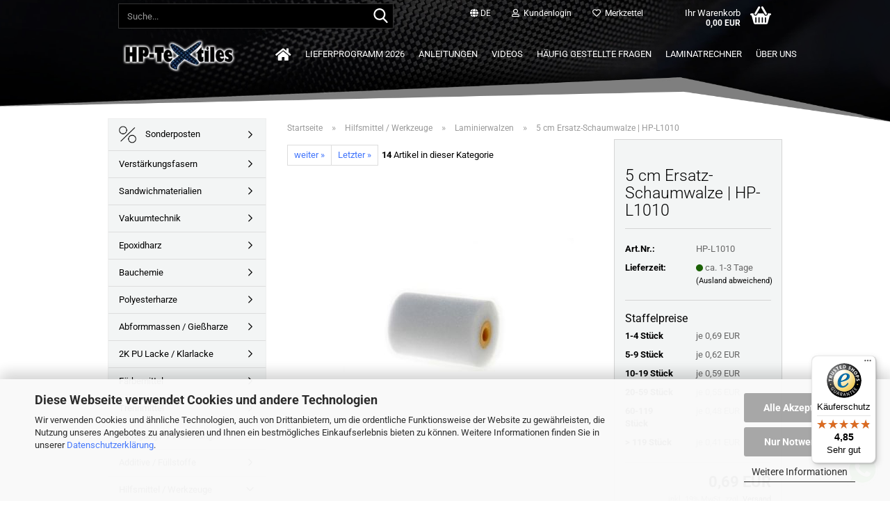

--- FILE ---
content_type: text/html; charset=utf-8
request_url: https://shop.hp-textiles.com/shop/de/Ersatz-Schaumwalze-HP-L1010.html
body_size: 31623
content:





	<!DOCTYPE html>
	<html xmlns="http://www.w3.org/1999/xhtml" dir="ltr" lang="de">
		
			<head>
				
					
					<!--

					=========================================================
					Shopsoftware by Gambio GmbH (c) 2005-2023 [www.gambio.de]
					=========================================================

					Gambio GmbH offers you highly scalable E-Commerce-Solutions and Services.
					The Shopsoftware is redistributable under the GNU General Public License (Version 2) [http://www.gnu.org/licenses/gpl-2.0.html].
					based on: E-Commerce Engine Copyright (c) 2006 xt:Commerce, created by Mario Zanier & Guido Winger and licensed under GNU/GPL.
					Information and contribution at http://www.xt-commerce.com

					=========================================================
					Please visit our website: www.gambio.de
					=========================================================

					-->
				

                
            <!-- Google tag (gtag.js) -->
                                            <script async
                        data-type="text/javascript"
                        data-src="https://www.googletagmanager.com/gtag/js?id=G-79JV396KQX"
                        type="as-oil"
                        data-purposes="4"
                        data-managed="as-oil"></script>
                                        <script async
                data-type="text/javascript"
                type="as-oil"
                data-purposes="4"
                data-managed="as-oil">
            window.dataLayer = window.dataLayer || [];

            
            function gtag() {
                dataLayer.push(arguments);
            }
            
            gtag('js', new Date());

                                    gtag('config', 'AW-949026010');
            
                                                
            gtag('config', 'G-79JV396KQX');
                        
                                    var gaDisableG79JV396KQX = 'ga-disable-G-79JV396KQX';
            
            			if (document.cookie.indexOf(gaDisableG79JV396KQX + '=true') > -1) {
				window[gaDisableG79JV396KQX] = true;
			}
			
			function gaOptOut() {
			    				document.cookie = gaDisableG79JV396KQX + '=true; expires=Thu, 31 Dec 2099 23:59:59 UTC; path=/';
				window[gaDisableG79JV396KQX] = true;
								console.log('Disabled Google-Analytics Tracking');
			}

			function gaOptout() {
				gaOptOut();
			}

			function checkGaOptOutAnchor() {
				if (location.hash.substr(1) === 'gaOptOut') {
					gaOptOut();
				}
			}

			checkGaOptOutAnchor();
			window.addEventListener('hashchange', checkGaOptOutAnchor);
            
        </script>
    

                    
                

				
					<meta name="viewport" content="width=device-width, initial-scale=1, minimum-scale=1.0" />
				

				
					<meta http-equiv="Content-Type" content="text/html; charset=utf-8" />
		<meta name="language" content="de" />
		<meta name='google-site-verification' content='1PvIzjPiypBPICKte-uHJeYE5M45M6AD792Me_WFrPY' />
		<meta name="keywords" content="Schaumwalze, Epoxidharz auftragen, Walze für Farben und Lacke, Schaumwalzen online bestellen, Epoxi Zubehör" />
		<meta name="description" content="Schaumwalze ✔ Epoxidharz auftragen ✔ Walze für Farben und Lacke ✔ Schaumwalzen online bestellen ✔ Epoxi Zubehör" />
		<title>Schaumwalze für Lacke | HP-Textiles</title>
		<meta property="og:title" content="5 cm Ersatz-Schaumwalze | HP-L1010" />
		<meta property="og:site_name" content="HP Textiles" />
		<meta property="og:locale" content="de_DE" />
		<meta property="og:type" content="product" />
		<meta property="og:description" content="Schaumwalze ✔ Epoxidharz auftragen ✔ Walze für Farben und Lacke ✔ Schaumwalzen online bestellen ✔ Epoxi Zubehör" />
		<meta property="og:image" content="https://shop.hp-textiles.com/shop/images/product_images/info_images/hp-l1010.jpg" />

				

								
									

				
					<base href="https://shop.hp-textiles.com/shop/" />
				

				
											
							<link rel="shortcut icon" href="https://shop.hp-textiles.com/shop/images/logos/favicon.ico" type="image/x-icon" />
						
									

				
											
							<link rel="apple-touch-icon" href="https://shop.hp-textiles.com/shop/images/logos/favicon.png" />
						
									

				
											
							<link id="main-css" type="text/css" rel="stylesheet" href="public/theme/styles/system/main.min.css?bust=1768921336" />
						
									

				
					<meta name="robots" content="index,follow" />
		<link rel="canonical" href="https://shop.hp-textiles.com/shop/de/Ersatz-Schaumwalze-HP-L1010.html" />
		<meta property="og:url" content="https://shop.hp-textiles.com/shop/de/Ersatz-Schaumwalze-HP-L1010.html">
		<link rel="alternate" hreflang="x-default" href="https://shop.hp-textiles.com/shop/de/Ersatz-Schaumwalze-HP-L1010.html" />
		<link rel="alternate" hreflang="en" href="https://shop.hp-textiles.com/shop/en/Polyester-foam-roller-HP-L1010.html" />
		<link rel="alternate" hreflang="de" href="https://shop.hp-textiles.com/shop/de/Ersatz-Schaumwalze-HP-L1010.html" />
		<meta name="google-site-verification" content="IXLOejI-A6EdKoiEZnmQ_YGPrfQzhk1GPhUpnA5MnQ8" />

<script async	
		data-type="text/javascript"
		type="as-oil"
		data-purposes="4"
		data-managed="as-oil">

		<!-- Google tag (gtag.js) -->
<script async src="https://www.googletagmanager.com/gtag/js?id=G-8Z6Y9430JE"></script>
<script>
  window.dataLayer = window.dataLayer || [];
  function gtag(){dataLayer.push(arguments);}
  gtag('js', new Date());

  gtag('config', 'G-79JV396KQX');
</script>

</script>


<script async	
		data-type="text/javascript"
		type="as-oil"
		data-purposes="6"
		data-managed="as-oil">

		<!-- Google tag (gtag.js) -->
<!-- Google tag (gtag.js) -->
<script async src="https://www.googletagmanager.com/gtag/js?id=AW-949026010"></script>
<script>
  window.dataLayer = window.dataLayer || [];
  function gtag(){dataLayer.push(arguments);}
  gtag('js', new Date());

  gtag('config', 'AW-949026010');
</script>


<script src=https://integrations.etrusted.com/applications/widget.js/v2 defer async></script>


				
            <script async
                data-desktop-y-offset="0"
                data-mobile-y-offset="0"
                data-desktop-disable-reviews="false"
                data-desktop-enable-custom="false"
                data-desktop-position="right"
                data-desktop-custom-width="156"
                data-desktop-enable-fadeout="false"
                data-disable-mobile="false"
                data-disable-trustbadge="false"
                data-mobile-custom-width="156"
                data-mobile-disable-reviews="false"
                data-mobile-enable-custom="false"
                data-mobile-position="right"
                data-mobile-enable-topbar="false"
                src="//widgets.trustedshops.com/js/X15166C7F36B665EBF392A468545E9F9B.js"></script>
    

				
									
			</head>
		
		
			<body class="page-product-info"
				  data-gambio-namespace="https://shop.hp-textiles.com/shop/public/theme/javascripts/system"
				  data-jse-namespace="https://shop.hp-textiles.com/shop/JSEngine/build"
				  data-gambio-controller="initialize"
				  data-gambio-widget="input_number responsive_image_loader transitions header image_maps modal history dropdown core_workarounds anchor"
				  data-input_number-separator=","
					 data-xycons-namespace="https://shop.hp-textiles.com/shop/GXModules/Xycons" >

				
					
				

				
									

				
									
		




	



	
		<div id="outer-wrapper" >
			
				<header id="header" class="navbar">
					
	





	<div id="topbar-container">
						
		
					

		
			<div class="navbar-topbar">
				
					<nav data-gambio-widget="menu link_crypter" data-menu-switch-element-position="false" data-menu-events='{"desktop": ["click"], "mobile": ["click"]}' data-menu-ignore-class="dropdown-menu">
						<ul class="nav navbar-nav navbar-right" data-menu-replace="partial">

                            <li class="navbar-topbar-item">
                                <ul id="secondaryNavigation" class="nav navbar-nav ignore-menu">
                                                                    </ul>

                                <script id="secondaryNavigation-menu-template" type="text/mustache">
                                    
                                        <ul id="secondaryNavigation" class="nav navbar-nav">
                                            <li v-for="(item, index) in items" class="navbar-topbar-item hidden-xs content-manager-item">
                                                <a href="javascript:;" :title="item.title" @click="goTo(item.content)">
                                                    <span class="fa fa-arrow-circle-right visble-xs-block"></span>
                                                    {{item.title}}
                                                </a>
                                            </li>
                                        </ul>
                                    
                                </script>
                            </li>

							
															

							
															

							
															

							
															

							
															

															<li class="dropdown navbar-topbar-item first">

									
																					
												<a href="#" aria-label="Sprache auswählen" title="Sprache auswählen" class="dropdown-toggle" data-toggle-hover="dropdown" role="button">

													
														<span class="language-code hidden-xs">
																															
																	<span class="fa fa-globe"></span>
																
																														de
														</span>
													

													
														<span class="visible-xs-block">
																															
																	<span class="fa fa-globe"></span>
																
																														&nbsp;Sprache
														</span>
													
												</a>
											
																			

									<ul class="level_2 dropdown-menu ignore-menu arrow-top">
										<li class="arrow"></li>
										<li>
											
												<form action="/shop/de/Ersatz-Schaumwalze-HP-L1010.html" method="POST" class="form-horizontal">

													
																													
																<div class="form-group">
																	<label style="display: inline">Sprache auswählen
																	    
	<select name="language" class="form-control">
					
				<option value="en">English</option>
			
					
				<option value="de" selected="selected">Deutsch</option>
			
			</select>

                                                                    </label>
																</div>
															
																											

													
																											

													
																													
																<div class="form-group">
																	<label style="display: inline">Lieferland
																	    
	<select name="switch_country" class="form-control">
					
				<option value="BE" >Belgien</option>
			
					
				<option value="DE" selected>Deutschland</option>
			
					
				<option value="DK" >Dänemark</option>
			
					
				<option value="EE" >Estland</option>
			
					
				<option value="FI" >Finnland</option>
			
					
				<option value="FR" >Frankreich</option>
			
					
				<option value="IE" >Irland</option>
			
					
				<option value="IT" >Italien</option>
			
					
				<option value="HR" >Kroatien</option>
			
					
				<option value="LV" >Lettland</option>
			
					
				<option value="LT" >Litauen</option>
			
					
				<option value="LU" >Luxemburg</option>
			
					
				<option value="NL" >Niederlande</option>
			
					
				<option value="AT" >Österreich</option>
			
					
				<option value="PL" >Polen</option>
			
					
				<option value="PT" >Portugal</option>
			
					
				<option value="RO" >Rumänien</option>
			
					
				<option value="SE" >Schweden</option>
			
					
				<option value="CH" >Schweiz</option>
			
					
				<option value="SK" >Slowakei (Slowakische Republik)</option>
			
					
				<option value="SI" >Slowenien</option>
			
					
				<option value="ES" >Spanien</option>
			
					
				<option value="CZ" >Tschechische Republik</option>
			
					
				<option value="HU" >Ungarn</option>
			
			</select>

                                                                    </label>
																</div>
															
																											

													
														<div class="dropdown-footer row">
															<input type="submit" class="btn btn-primary btn-block" value="Speichern" title="Speichern" />
														</div>
													

													

												</form>
											
										</li>
									</ul>
								</li>
							
							
																	
										<li class="dropdown navbar-topbar-item">
											<a title="Anmeldung" href="/shop/de/Ersatz-Schaumwalze-HP-L1010.html#" class="dropdown-toggle" data-toggle-hover="dropdown" role="button" aria-label="Kundenlogin">
												
																											
															<span class="fa fa-user-o"></span>
														
																									

												&nbsp;Kundenlogin
											</a>
											




	<ul class="dropdown-menu dropdown-menu-login arrow-top">
		
			<li class="arrow"></li>
		
		
		
			<li class="dropdown-header hidden-xs">Kundenlogin</li>
		
		
		
			<li>
				<form action="https://shop.hp-textiles.com/shop/de/login.php?action=process" method="post" class="form-horizontal">
					<input type="hidden" name="return_url" value="https://shop.hp-textiles.com/shop/de/Ersatz-Schaumwalze-HP-L1010.html">
					<input type="hidden" name="return_url_hash" value="51579fb2db944a2c9a9cfccecb98d68a8c790d258b3b670604108394e7f21579">
					
						<div class="form-group">
                            <label for="box-login-dropdown-login-username" class="form-control sr-only">E-Mail</label>
							<input
                                autocomplete="username"
                                type="email"
                                id="box-login-dropdown-login-username"
                                class="form-control"
                                placeholder="E-Mail"
                                name="email_address"
                                oninput="this.setCustomValidity('')"
                                oninvalid="this.setCustomValidity('Bitte geben Sie eine korrekte Emailadresse ein')"
                            />
						</div>
					
					
                        <div class="form-group password-form-field" data-gambio-widget="show_password">
                            <label for="box-login-dropdown-login-password" class="form-control sr-only">Passwort</label>
                            <input autocomplete="current-password" type="password" id="box-login-dropdown-login-password" class="form-control" placeholder="Passwort" name="password" />
                            <button class="btn show-password hidden" type="button">
                                <i class="fa fa-eye" aria-hidden="true"></i>
                                <span class="sr-only">Toggle Password View</span>
                            </button>
                        </div>
					
					
						<div class="dropdown-footer row">
							
	
								
									<input type="submit" class="btn btn-primary btn-block" value="Anmelden" />
								
								<ul>
									
										<li>
											<a title="Konto erstellen" href="https://shop.hp-textiles.com/shop/de/shop.php?do=CreateRegistree">
												Konto erstellen
											</a>
										</li>
									
									
										<li>
											<a title="Passwort vergessen?" href="https://shop.hp-textiles.com/shop/de/password_double_opt.php">
												Passwort vergessen?
											</a>
										</li>
									
								</ul>
							
	

	
						</div>
					
				</form>
			</li>
		
	</ul>


										</li>
									
															

							
																	
										<li class="navbar-topbar-item">
											<a href="https://shop.hp-textiles.com/shop/de/wish_list.php" title="Merkzettel anzeigen" aria-label="Merkzettel">
												
																											
															<span class="fa fa-heart-o"></span>
														
																									

												&nbsp;Merkzettel
											</a>
										</li>
									
															

							
						</ul>
					</nav>
				
			</div>
		
	</div>




	<div class="inside">

		<div class="row">

		
												
			<div class="navbar-header" data-gambio-widget="mobile_menu">
									
							
		<div id="navbar-brand" class="navbar-brand">
			<a href="https://shop.hp-textiles.com/shop/de/" title="HP Textiles">
				<img id="main-header-logo" class="img-responsive" src="https://shop.hp-textiles.com/shop/images/logos/HP-Textiles.png" alt="HP Textiles-Logo">
			</a>
		</div>
	
					
								
					
	
	
			
	
		<button type="button" class="navbar-toggle" aria-label="navigationbar toggle button" data-mobile_menu-target="#categories .navbar-collapse"
		        data-mobile_menu-body-class="categories-open" data-mobile_menu-toggle-content-visibility>
			<img src="public/theme/images/svgs/bars.svg" class="gx-menu svg--inject" alt="menu bars icon">
		</button>
	
	
	
		<button type="button" class="navbar-toggle cart-icon" data-mobile_menu-location="shopping_cart.php">
			<img src="public/theme/images/svgs/basket.svg" class="gx-cart-basket svg--inject" alt="shopping cart icon">
			<span class="cart-products-count hidden">
				0
			</span>
		</button>
	
	
			
			<button type="button" class="navbar-toggle" aria-label="searchbar toggle button" data-mobile_menu-target=".navbar-search" data-mobile_menu-body-class="search-open"
					data-mobile_menu-toggle-content-visibility>
				<img src="public/theme/images/svgs/search.svg" class="gx-search svg--inject" alt="search icon">
			</button>
		
	
				
			</div>
		

		
							






	<div data-comfort_search-namespace="GXModules/Gambio/ComfortSearch/Shop/Javascript"
		 data-comfort_search-controller="comfort_search_result"
		 data-comfort_search_result-replaceSuggestionLayout="0">
		
	<div class="navbar-search collapse">

		
						<p class="navbar-search-header dropdown-header">Suche</p>
		

		
			<form role="search" action="de/advanced_search_result.php" method="get" data-gambio-widget="live_search">

				<div class="navbar-search-input-group input-group">
					<div class="navbar-search-input-group-btn input-group-btn custom-dropdown" data-dropdown-trigger-change="false" data-dropdown-trigger-no-change="false">

						
							<button aria-label="Suche..." type="button" class="btn btn-default dropdown-toggle" data-toggle="dropdown" aria-haspopup="true" aria-expanded="false">
								<span class="dropdown-name">Alle</span> <span class="caret"></span>
							</button>
						

						
															
									<ul class="dropdown-menu">
																				
												<li><a href="#" data-rel="0">Alle</a></li>
											
																							
													<li><a href="#" data-rel="451">Sonderposten</a></li>
												
																							
													<li><a href="#" data-rel="98">Verstärkungsfasern</a></li>
												
																							
													<li><a href="#" data-rel="1451">Sandwichmaterialien</a></li>
												
																							
													<li><a href="#" data-rel="19">Vakuumtechnik</a></li>
												
																							
													<li><a href="#" data-rel="21">Epoxidharz</a></li>
												
																							
													<li><a href="#" data-rel="1779">Bauchemie</a></li>
												
																							
													<li><a href="#" data-rel="20">Polyesterharze</a></li>
												
																							
													<li><a href="#" data-rel="1453">Abformmassen / Gießharze</a></li>
												
																							
													<li><a href="#" data-rel="22">2K PU Lacke / Klarlacke</a></li>
												
																							
													<li><a href="#" data-rel="1739">Färbemittel</a></li>
												
																							
													<li><a href="#" data-rel="24">Trennmittel</a></li>
												
																							
													<li><a href="#" data-rel="27">Reinigung / Verdünnung</a></li>
												
																							
													<li><a href="#" data-rel="23">Additive / Füllstoffe</a></li>
												
																							
													<li><a href="#" data-rel="25">Hilfsmittel / Werkzeuge</a></li>
												
																							
													<li><a href="#" data-rel="509">Komplette Set's</a></li>
												
																														</ul>
								
													

						
															
                                    <label for="top-search-button-categories-id" class="sr-only">Alle</label>
									<select id="top-search-button-categories-id" name="categories_id">
										<option value="0">Alle</option>
																																	
													<option value="451">Sonderposten</option>
												
																							
													<option value="98">Verstärkungsfasern</option>
												
																							
													<option value="1451">Sandwichmaterialien</option>
												
																							
													<option value="19">Vakuumtechnik</option>
												
																							
													<option value="21">Epoxidharz</option>
												
																							
													<option value="1779">Bauchemie</option>
												
																							
													<option value="20">Polyesterharze</option>
												
																							
													<option value="1453">Abformmassen / Gießharze</option>
												
																							
													<option value="22">2K PU Lacke / Klarlacke</option>
												
																							
													<option value="1739">Färbemittel</option>
												
																							
													<option value="24">Trennmittel</option>
												
																							
													<option value="27">Reinigung / Verdünnung</option>
												
																							
													<option value="23">Additive / Füllstoffe</option>
												
																							
													<option value="25">Hilfsmittel / Werkzeuge</option>
												
																							
													<option value="509">Komplette Set's</option>
												
																														</select>
								
													

					</div>
					<input type="text" id="search-field-input" name="keywords" placeholder="Suche..." class="form-control search-input" autocomplete="off" />
					
					<button aria-label="Suche..." type="submit" class="form-control-feedback">
						<img src="public/theme/images/svgs/search.svg" class="gx-search-input svg--inject" alt="search icon">
					</button>
					

                    <label for="search-field-input" class="control-label sr-only">Suche...</label>
					

				</div>


									<input type="hidden" value="1" name="inc_subcat" />
				
				
					<div class="navbar-search-footer visible-xs-block">
						
							<button class="btn btn-primary btn-block" type="submit">
								Suche...
							</button>
						
						
							<a href="advanced_search.php" class="btn btn-default btn-block" title="Erweiterte Suche">
								Erweiterte Suche
							</a>
						
					</div>
				

				<div class="search-result-container"></div>

			</form>
		
	</div>

	</div>


					

		
							
					
	<div class="custom-container">
		
			<div class="inside">
				
											
							<!--&nbsp;-->
						
									
			</div>
		
	</div>
				
					

		
    		<!-- layout_header honeygrid -->
							
					


	<nav id="cart-container" class="navbar-cart" data-gambio-widget="menu cart_dropdown" data-menu-switch-element-position="false">
		
			<ul class="cart-container-inner">
				
					<li>
						<a href="https://shop.hp-textiles.com/shop/de/shopping_cart.php" class="dropdown-toggle">
							
								<img src="public/theme/images/svgs/basket.svg" alt="shopping cart icon" class="gx-cart-basket svg--inject">
								<span class="cart">
									Ihr Warenkorb<br />
									<span class="products">
										0,00 EUR
									</span>
								</span>
							
							
																	<span class="cart-products-count hidden">
										
									</span>
															
						</a>

						
							



	<ul class="dropdown-menu arrow-top cart-dropdown cart-empty">
		
			<li class="arrow"></li>
		
	
		
					
	
		
            <input type="hidden" id="ga4-view-cart-json" value=""/>
        <script async
                data-type="text/javascript"
                type="as-oil"
                data-purposes="4"
                data-managed="as-oil">
            function ga4ViewCart() {
                const data = document.getElementById('ga4-view-cart-json');

                if (data && data.value.length) {
                    gtag('event', 'view_cart', JSON.parse(data.value));
                }
            }
        </script>
    
			<li class="cart-dropdown-inside">
		
				
									
				
									
						<div class="cart-empty">
							Sie haben noch keine Artikel in Ihrem Warenkorb.
						</div>
					
								
			</li>
		
	</ul>
						
					</li>
				
			</ul>
		
	</nav>

				
					

		</div>

	</div>









	<noscript>
		<div class="alert alert-danger noscript-notice" role="alert">
			JavaScript ist in Ihrem Browser deaktiviert. Aktivieren Sie JavaScript, um alle Funktionen des Shops nutzen und alle Inhalte sehen zu können.
		</div>
	</noscript>



			



	
					
				<div id="categories">
					<div class="navbar-collapse collapse">
						
							<nav class="navbar-default navbar-categories " data-gambio-widget="menu">
								
									<ul class="level-1 nav navbar-nav">
																					
												<li class="level-1-child topmenu-content" data-id="top_custom-0">
													
														<a class="dropdown-toggle" href="index.php" target="_top" title="  ">
															<i class="fa fa-home" aria-hidden="true"></i>
														</a>
													
												</li>
											
																					
												<li class="level-1-child topmenu-content" data-id="top_custom-1">
													
														<a class="dropdown-toggle" href="https://shop.hp-textiles.com/shop/de/info/Lieferprogramm.html" target="" title="Lieferprogramm 2026">
															Lieferprogramm 2026
														</a>
													
												</li>
											
																					
												<li class="level-1-child topmenu-content" data-id="top_custom-2">
													
														<a class="dropdown-toggle" href="https://shop.hp-textiles.com/shop/de/info/Arbeitsanleitungen.html" target="" title="Anleitungen">
															Anleitungen
														</a>
													
												</li>
											
																					
												<li class="level-1-child topmenu-content" data-id="top_custom-3">
													
														<a class="dropdown-toggle" href="https://shop.hp-textiles.com/shop/de/info/videos.html" target="" title="Videos">
															Videos
														</a>
													
												</li>
											
																					
												<li class="level-1-child topmenu-content" data-id="top_custom-4">
													
														<a class="dropdown-toggle" href="https://shop.hp-textiles.com/shop/de/info/faq.html" target="" title="Häufig gestellte Fragen">
															Häufig gestellte Fragen
														</a>
													
												</li>
											
																					
												<li class="level-1-child topmenu-content" data-id="top_custom-5">
													
														<a class="dropdown-toggle" href="https://shop.hp-textiles.com/shop/de/info/laminatrechner.html" target="" title="Laminatrechner">
															Laminatrechner
														</a>
													
												</li>
											
																					
												<li class="level-1-child topmenu-content" data-id="top_custom-6">
													
														<a class="dropdown-toggle" href="https://shop.hp-textiles.com/shop/de/info/Ueber-uns.html" target="" title="Über uns">
															Über uns
														</a>
													
												</li>
											
																				
										
											<li class="dropdown dropdown-more" style="display: none">
												
													<a class="dropdown-toggle" href="#" title="">
														Weitere
													</a>
												
												
													<ul class="level-2 dropdown-menu ignore-menu"></ul>
												
											</li>
										
									</ul>
								
							</nav>
						
					</div>
				</div>
			
			


					</header>
			

			

	<div class="sliderblock">
<div class="columnbig">
	<form action="newsletter.php" class="form-horizontal" method="post">
		<div class="col-xs-12 col-md-4 col-lg-4">
			<p>
				<i class="fas fa-envelope"></i> Newsletter abonnieren
			</p>
		</div>

		<div class="col-xs-12 col-md-4 col-lg-4">
			<div class="form-group">
				<a href="de/info/newsletter-anmeldung.html"><input class="btn btn-primary btn-block" type="" value="Hier anmelden" /></a>
			</div>
		</div>

		<div class="clr">
			&nbsp;
		</div>
	</form>
</div>

<div class="clr">
	&nbsp;
</div>

</div>


			
				<div id="wrapper">
					<div class="row">

						
							<div id="main">
								<div class="main-inside">
									
										
	
			<script type="application/ld+json">{"@context":"https:\/\/schema.org","@type":"BreadcrumbList","itemListElement":[{"@type":"ListItem","position":1,"name":"Startseite","item":"https:\/\/shop.hp-textiles.com\/shop\/"},{"@type":"ListItem","position":2,"name":"Hilfsmittel \/ Werkzeuge","item":"https:\/\/shop.hp-textiles.com\/shop\/de\/Hilfsmittel-Werkzeug\/"},{"@type":"ListItem","position":3,"name":"Laminierwalzen","item":"https:\/\/shop.hp-textiles.com\/shop\/de\/Hilfsmittel-Werkzeug\/Laminierwalzen\/"},{"@type":"ListItem","position":4,"name":"5 cm Ersatz-Schaumwalze | HP-L1010","item":"https:\/\/shop.hp-textiles.com\/shop\/de\/Ersatz-Schaumwalze-HP-L1010.html"}]}</script>
	    
		<div id="breadcrumb_navi">
            				<span class="breadcrumbEntry">
													<a href="https://shop.hp-textiles.com/shop/" class="headerNavigation" >
								<span aria-label="Startseite">Startseite</span>
							</a>
											</span>
                <span class="breadcrumbSeparator"> &raquo; </span>            				<span class="breadcrumbEntry">
													<a href="https://shop.hp-textiles.com/shop/de/Hilfsmittel-Werkzeug/" class="headerNavigation" >
								<span aria-label="Hilfsmittel / Werkzeuge">Hilfsmittel / Werkzeuge</span>
							</a>
											</span>
                <span class="breadcrumbSeparator"> &raquo; </span>            				<span class="breadcrumbEntry">
													<a href="https://shop.hp-textiles.com/shop/de/Hilfsmittel-Werkzeug/Laminierwalzen/" class="headerNavigation" >
								<span aria-label="Laminierwalzen">Laminierwalzen</span>
							</a>
											</span>
                <span class="breadcrumbSeparator"> &raquo; </span>            				<span class="breadcrumbEntry">
													<span aria-label="5 cm Ersatz-Schaumwalze | HP-L1010">5 cm Ersatz-Schaumwalze | HP-L1010</span>
                        					</span>
                            		</div>
    


									

									
										<div id="shop-top-banner">
																					</div>
									

									




	
		


	<div id="product_navigation" class="panel-pagination">
		<nav>
			
				<ul class="pagination">
							
							
											
							<li>
								<a href="de/Ersatz-Schaumwalze-HP-L1011.html">weiter &raquo;</a>
							</li>
						
							
											
							<li>
								<a href="de/Teleskopstab-HP-L1024.html">Letzter &raquo;</a>
							</li>
						
									</ul>
			
			
			
				<span><strong>14</strong> Artikel in dieser Kategorie</span>
			
		</nav>
	</div>

	

			<script type="application/ld+json">
			{"@context":"http:\/\/schema.org","@type":"Product","name":"5 cm Ersatz-Schaumwalze | HP-L1010","description":"5 cm Ersatz-Schaumwalze | HP-L1010      \tBreite: 5 cm  \tStruktur: superfein  \tDurchmesser: 35 mm        M&ouml;gliche Anwendungsgebiete und Produktmerkmale:      \tF&uuml;r 6 mm Steckb&uuml;gel HP-L1030  \tGeeignet f&uuml;r Epoxidharze, Farben und Lacke  ","image":["https:\/\/shop.hp-textiles.com\/shop\/images\/product_images\/info_images\/hp-l1010.jpg"],"url":"https:\/\/shop.hp-textiles.com\/shop\/de\/Ersatz-Schaumwalze-HP-L1010.html","itemCondition":"NewCondition","offers":{"@type":"Offer","availability":"InStock","price":"0.69","priceCurrency":"EUR","priceSpecification":{"@type":"http:\/\/schema.org\/PriceSpecification","price":"0.69","priceCurrency":"EUR","valueAddedTaxIncluded":true},"url":"https:\/\/shop.hp-textiles.com\/shop\/de\/Ersatz-Schaumwalze-HP-L1010.html","priceValidUntil":"2100-01-01 00:00:00"},"model":"HP-L1010","sku":"HP-L1010","mpn":"HP-L1010"}
		</script>
		<div class="product-info product-info-default row">
		
		
			<div id="product_image_layer">
			
	<div class="product-info-layer-image">
		<div class="product-info-image-inside">
										


    		<script>
            
            window.addEventListener('DOMContentLoaded', function(){
				$.extend(true, $.magnificPopup.defaults, { 
					tClose: 'Schlie&szlig;en (Esc)', // Alt text on close button
					tLoading: 'L&auml;dt...', // Text that is displayed during loading. Can contain %curr% and %total% keys
					
					gallery: { 
						tPrev: 'Vorgänger (Linke Pfeiltaste)', // Alt text on left arrow
						tNext: 'Nachfolger (Rechte Pfeiltaste)', // Alt text on right arrow
						tCounter: '%curr% von %total%' // Markup for "1 of 7" counter
						
					}
				});
			});
            
		</script>
    



	
			
	
	<div>
		<div id="product-info-layer-image" class="swiper-container" data-gambio-_widget="swiper" data-swiper-target="" data-swiper-controls="#product-info-layer-thumbnails" data-swiper-slider-options='{"breakpoints": [], "initialSlide": 0, "pagination": ".js-product-info-layer-image-pagination", "nextButton": ".js-product-info-layer-image-button-next", "prevButton": ".js-product-info-layer-image-button-prev", "effect": "fade", "autoplay": null, "initialSlide": ""}' >
			<div class="swiper-wrapper" >
			
				
											
															
																	

								
																			
																					
																	

								
									
			<div class="swiper-slide" >
				<div class="swiper-slide-inside ">
									
						<img class="img-responsive"
                                loading="lazy"
								 style="margin-top: 13px;"																src="images/product_images/popup_images/hp-l1010.jpg"
								 alt="5 cm Ersatz-Schaumwalze | HP-L1010"								 title="5 cm Ersatz-Schaumwalze | HP-L1010"								 data-magnifier-src="images/product_images/original_images/hp-l1010.jpg"						/>
					
							</div>
			</div>
	
								
													
									
			</div>
			
			
				<script type="text/mustache">
					<template>
						
							{{#.}}
								<div class="swiper-slide {{className}}">
									<div class="swiper-slide-inside">
										<img loading="lazy" {{{srcattr}}} alt="{{title}}" title="{{title}}" />
									</div>
								</div>
							{{/.}}
						
					</template>
				</script>
			
			
	</div>
	
	
			
	
	</div>
	
	
			

								</div>
	</div>

			

			</div>
					

		

                        <div id="m0010_widget" 
                     data-xycons0010-namespace="GXModules/Xycons/M0010/Shop/Javascripts"
                     data-xycons0010-controller="m0010_controller"></div>
                
        
			<div class="product-info-content col-xs-12" data-gambio-widget="cart_handler" data-cart_handler-page="product-info">

				
					<div class="row">
						
						
							<div class="product-info-title-mobile  col-xs-12 visible-xs-block visible-sm-block">
								
									<span>5 cm Ersatz-Schaumwalze | HP-L1010</span>
								

								
									<div>
																			</div>
								
							</div>
						

						
							
						

						
								
		<div class="product-info-stage col-xs-12 col-md-8 centered">

			<div id="image-collection-container">
					
		<div class="product-info-image has-zoom" data-gambio-widget="image_gallery magnifier" data-magnifier-target=".magnifier-target">
			<div class="product-info-image-inside">
				


    		<script>
            
            window.addEventListener('DOMContentLoaded', function(){
				$.extend(true, $.magnificPopup.defaults, { 
					tClose: 'Schlie&szlig;en (Esc)', // Alt text on close button
					tLoading: 'L&auml;dt...', // Text that is displayed during loading. Can contain %curr% and %total% keys
					
					gallery: { 
						tPrev: 'Vorgänger (Linke Pfeiltaste)', // Alt text on left arrow
						tNext: 'Nachfolger (Rechte Pfeiltaste)', // Alt text on right arrow
						tCounter: '%curr% von %total%' // Markup for "1 of 7" counter
						
					}
				});
			});
            
		</script>
    



	
			
	
	<div>
		<div id="product_image_swiper" class="swiper-container" data-gambio-widget="swiper" data-swiper-target="" data-swiper-controls="#product_thumbnail_swiper, #product_thumbnail_swiper_mobile" data-swiper-slider-options='{"breakpoints": [], "initialSlide": 0, "pagination": ".js-product_image_swiper-pagination", "nextButton": ".js-product_image_swiper-button-next", "prevButton": ".js-product_image_swiper-button-prev", "effect": "fade", "autoplay": null}' >
			<div class="swiper-wrapper" >
			
				
											
															
																	

								
																	

								
									
			<div class="swiper-slide" >
				<div class="swiper-slide-inside ">
									
						<a onclick="return false" href="images/product_images/original_images/hp-l1010.jpg" title="5 cm Ersatz-Schaumwalze | HP-L1010">
							<img class="img-responsive"
                                    loading="lazy"
									 style="margin-top: 13px;"																		src="images/product_images/info_images/hp-l1010.jpg"
									 alt="5 cm Ersatz-Schaumwalze | HP-L1010"									 title="5 cm Ersatz-Schaumwalze | HP-L1010"									 data-magnifier-src="images/product_images/original_images/hp-l1010.jpg"							/>
						</a>
					
							</div>
			</div>
	
								
													
									
			</div>
			
			
				<script type="text/mustache">
					<template>
						
							{{#.}}
								<div class="swiper-slide {{className}}">
									<div class="swiper-slide-inside">
										<img loading="lazy" {{{srcattr}}} alt="{{title}}" title="{{title}}" />
									</div>
								</div>
							{{/.}}
						
					</template>
				</script>
			
			
	</div>
	
	
			
	
	</div>
	
	
			

			</div>
			<input type="hidden" id="current-gallery-hash" value="2513d08fce5e610e364e87c023ae5631">
		</div>
	

			</div>

			
                
							

		</div>
	

						
						
						
														<div class="product-info-details col-xs-12 col-md-4" data-gambio-widget="product_min_height_fix">
				
								
									<div class="loading-overlay"></div>
									<div class="magnifier-overlay"></div>
									<div class="magnifier-target">
										<div class="preloader"></div>
									</div>
								

								
																	
				
								
									
								
								
								
									<form action="de/product_info.php?gm_boosted_product=Ersatz-Schaumwalze-HP-L1010&amp;language=de&amp;products_id=147&amp;action=add_product" class="form-horizontal js-product-form product-info">
										<input type="hidden" id="update-gallery-hash" name="galleryHash" value="">
										
											<div class="hidden-xs hidden-sm ribbon-spacing">
												
																									
											</div>
										
										
										
    
											<h1 class="product-info-title-desktop  hidden-xs hidden-sm">5 cm Ersatz-Schaumwalze | HP-L1010</h1>
										
					
										
																							
													<dl class="dl-horizontal">
														
																
		<dt class="col-xs-4 text-left model-number" >
			Art.Nr.:
		</dt>
		<dd class="col-xs-8 model-number model-number-text" >
			HP-L1010
		</dd>
	
														

														
																
		<dt class="col-xs-4 text-left">
			
				<span>
					Lieferzeit:
				</span>
			
		</dt>
		<dd class="col-xs-8">
							
					<span class="img-shipping-time">
						<img loading="lazy" src="images/icons/status/green.png" alt="ca. 1-3 Tage" />
					</span>
				
						
				<span class="products-shipping-time-value">
					ca. 1-3 Tage 
				</span>
			
			
			
				<a class="js-open-modal text-small abroad-shipping-info" data-modal-type="iframe" data-modal-settings='{"title": "Lieferzeit:"}' href="de/popup/liefer-versandkosten.html" rel="nofollow">
					(Ausland abweichend)
				</a>
			
			
					</dd>
	
														

														
															
    <dt class="col-xs-4 text-left products-quantity"  style="display: none">
        Lagerbestand:
    </dt>
    <dd class="col-xs-8 products-quantity"  style="display: none">
        
            <span class="products-quantity-value">
                
            </span>
        
                    
                Stück
            
            </dd>

														
	
														
															
	
														
							
														
																													

														
																													
													</dl>
												
																					
					
										
											
										
					
										
											
<div class="modifiers-selection">
        </div>

										
					
										
											
										
					
										
											
	
										
					
										
																					
					
										
																							
													


	<div class="blockpricing clearfix">
		
			<div class="blockpricing-heading">Staffelpreise</div>
		
		
		
			<dl>
									
						<dt>1-4 Stück</dt>
						<dd>je 0,69 EUR</dd>
					
									
						<dt>5-9 Stück</dt>
						<dd>je 0,62 EUR</dd>
					
									
						<dt>10-19 Stück</dt>
						<dd>je 0,59 EUR</dd>
					
									
						<dt>20-59 Stück</dt>
						<dd>je 0,55 EUR</dd>
					
									
						<dt>60-119 Stück</dt>
						<dd>je 0,48 EUR</dd>
					
									
						<dt>> 119 Stück</dt>
						<dd>je 0,41 EUR</dd>
					
							</dl>
		
	</div>

												
																					
					
										
                                                                                            <div class="cart-error-msg alert alert-danger" role="alert"></div>
                                            										
					
										
											<div class="price-container">
												
													<div class="price-calc-container" id="attributes-calc-price">

														
															


	<div class="current-price-container">
		
							0,69 EUR

									
	</div>
	
		<p class="tax-shipping-text text-small">
			inkl. 19% MwSt. zzgl. 
				<a class="gm_shipping_link lightbox_iframe" href="https://shop.hp-textiles.com/shop/de/popup/liefer-versandkosten.html"
						target="_self"
						rel="nofollow"
						data-modal-settings='{"title":"Versand", "sectionSelector": ".content_text", "bootstrapClass": "modal-lg"}'>
					<span style="text-decoration:underline">Versand</span>
		        </a>
		</p>
	

        
                                
                
                
                                
                                
                        
        

														
							
														
																															
																																			
                                                                            <label class="quantity-unit-label">
																			    Stück:
                                                                            </label>
																		
																																	
																													
															
    
																



	<div class="row">
		<input type="hidden" name="products_id" id="products-id" value="147" />
					
				<div class="input-number" data-type="float" data-stepping="1">
	
					
													
								<label class="control-label sr-only">
									Stück
								</label>
							
											
					
						<div class="input-group">
                            <a role="button" aria-label="Menge reduzieren" class="btn btn-default btn-lg btn-minus"><span class="fa fa-minus"></span></a>
							<input aria-label="Anzahl" type="number" step="1" class="form-control input-lg pull-right js-calculate-qty" value="1" id="attributes-calc-quantity" name="products_qty" />
							<a role="button" aria-label="Menge erhöhen" class="input-group-btn btn btn-default btn-lg btn-plus"><span class="fa fa-plus"></span></a>
						</div>
					
	
				</div>
			
			
			

        
                <!-- (M0048) (v:04.04) (Start) -->
                                        
                                                
                                        
                <!-- (M0048) (v:04.04) (Ende) -->
        
        

				<div class="button-container">
					<input name="btn-add-to-cart" type="submit" class="btn btn-lg btn-buy btn-block js-btn-add-to-cart" value="In den Warenkorb" title="In den Warenkorb" />
					<button name="btn-add-to-cart-fake" onClick="void(0)" class="btn-add-to-cart-fake btn btn-lg btn-buy btn-block " value="" title="In den Warenkorb" style="display: none; margin-top: 0" >In den Warenkorb</button>
				</div>
			
				
		

                
                    
                        


		
		

		<div class="product-info-links">
			
									
						<div class="wishlist-container">
							<a href="#" class="btn-wishlist btn btn-block btn-sm " title="Auf den Merkzettel">
								<span class="col-xs-2 btn-icon">
									<i class="fa fa-heart-o"></i> 
								</span>
								
								<span class="col-xs-10 btn-text">
									Auf den Merkzettel
								</span>
							</a>
						</div>
					
							

			
							

			
									
						<div class="product-question-container">
							<a class="btn-product-question btn btn-block btn-sm" data-gambio-widget="product_question" data-product_question-product-id="147">
								<span class="col-xs-2 btn-icon">
									<i class="fa fa-comment-o"></i>
								</span>

								<span class="col-xs-10 btn-text">
									Frage zum Produkt
								</span>
							</a>
						</div>
					
							
		</div>
		
		
			<script id="product-details-text-phrases" type="application/json">
				{
					"productsInCartSuffix": " Artikel im Warenkorb", "showCart": "Warenkorb anzeigen"
				}
			</script>
		
	</div>

															
    
														
							
													</div>
												
											</div>
										
					
									</form>
								
							</div>
						
			
						
							<div class="product-info-description col-md-8" data-gambio-widget="tabs">
								



	
			

	
								

	
					
				<div class="nav-tabs-container"
					 data-gambio-widget="tabs">
			
					<!-- Nav tabs -->
					
						<ul class="nav nav-tabs">
							
																	
										<li class="active">
											<a href="#" title="Beschreibung" onclick="return false">
												Beschreibung
											</a>
										</li>
									
															
							
							
															

							
															
							
							
															
						</ul>
					
			
					<!-- Tab panes -->
					
						<div class="tab-content">
							
																	
										<div class="tab-pane active">
											
												<div class="tab-heading">
													<a href="#" onclick="return false">Beschreibung</a>
												</div>
											

											
												<div class="tab-body active">
													<h2><strong>5 cm Ersatz-Schaumwalze | HP-L1010</strong></h2>

<div>
	<strong><span style="font-size: small">Breite: 5 cm</span><br />
	<span style="font-size: small">Struktur: superfein</span><br />
	<span style="font-size: small">Durchmesser: 35 mm</span></strong>
</div>

<h3><br />
<strong><span style="font-size: small">M&ouml;gliche Anwendungsgebiete und Produktmerkmale:</span></strong></h3>

<ul>
	<li><span style="font-size: small">F&uuml;r 6 mm Steckb&uuml;gel <strong><a href="https://shop.hp-textiles.com/shop/de/Steckbuegel-HP-L1030.html" target="_blank">HP-L1030</a></strong></span></li>
	<li>Geeignet f&uuml;r Epoxidharze, Farben und Lacke</li>
</ul>

													
														
	
													
												</div>
											
										</div>
									
															
							
							
															

							
															
							
							
															
						</div>
					
				</div>
			
			

							</div>
						
			
						
													
			
						
							<div class="product-info-share col-md-8">
															</div>
						
			
						
													
			
					</div><!-- // .row -->
				
			</div><!-- // .product-info-content -->
		
        

	
		
			<div class="product-info-listings col-xs-12 clearfix" data-gambio-widget="product_hover">
				
	
		

	
		
			<h2>Zu diesem Produkt empfehlen wir Ihnen:</h2>
		
		
		
			


	<div class="productlist productlist-swiper row">
	
		<div >
			<div id="cross_selling" class="swiper-container" data-gambio-widget="swiper" data-swiper-auto-off="true" data-swiper-slider-options="{&quot;slidesPerView&quot;:5,&quot;autoplay&quot;:false,&quot;usePreviewBullets&quot;:true,&quot;centeredSlides&quot;:false,&quot;breakpoints&quot;:{&quot;480&quot;:{&quot;usePreviewBullets&quot;:true,&quot;slidesPerView&quot;:1,&quot;centeredSlides&quot;:true},&quot;768&quot;:{&quot;usePreviewBullets&quot;:true,&quot;slidesPerView&quot;:2,&quot;centeredSlides&quot;:false},&quot;992&quot;:{&quot;usePreviewBullets&quot;:true,&quot;slidesPerView&quot;:3,&quot;centeredSlides&quot;:false},&quot;1200&quot;:{&quot;usePreviewBullets&quot;:true,&quot;slidesPerView&quot;:5,&quot;centeredSlides&quot;:false},&quot;10000&quot;:{&quot;usePreviewBullets&quot;:true,&quot;slidesPerView&quot;:5,&quot;centeredSlides&quot;:false}},&quot;nextButton&quot;:&quot;.js-cross_selling-button-next&quot;,&quot;prevButton&quot;:&quot;.js-cross_selling-button-prev&quot;,&quot;pagination&quot;:&quot;.js-cross_selling-pagination&quot;}"  >
				<div class="swiper-wrapper"  >
											
							
							
							






	
		
	

	
		<div class="product-container swiper-slide  has-gallery"
				 data-index="cross_selling-2578">

			

                    <form name="js_listing_form_2578" class="product-tile no-status-check">
                
        
                <form  class="product-tile no-status-check">
					
					
						<div class="inside">
							<div class="content-container">
								<div class="content-container-inner">
									
									
										<figure class="image" id="cross_selling-2578_img">
											
																									
																																																	
														<span title="15 mm Plattpinsel gebogen | HP-L1107" class="product-hover-main-image product-image">
                                                            <a href="https://shop.hp-textiles.com/shop/de/plattpinsel-gebogen-15mm-hp-l1107.html">
															    <img src="images/product_images/info_images/HP-L1107-1_web.jpg" alt="15 mm Plattpinsel | HP-L1107" loading="lazy">
                                                            </a>
														</span>
													
																							

											
																							

											
																							

											
																							
										</figure>
									
									
									
										<div class="title-description">
											
												<div class="title">
													<a href="https://shop.hp-textiles.com/shop/de/plattpinsel-gebogen-15mm-hp-l1107.html" title="Flachpinsel kaufen ✔ Pinsel mit gebogener Form ✔ Farben und Lacke ..." class="product-url ">
														15 mm Plattpinsel gebogen | HP-L1107
													</a>
												</div>
											
											

											
																									
														<div class="description hidden-grid">
															&nbsp;
<table border="0" cellpadding="1" cellspacing="1" style="width: 213px;">
	<tbody>
		<tr>
			<td><strong>Breite:</strong></td>
			<td style="width: 153px;"><strong>15 mm </strong></td>
		</tr>
		<tr>
			<td><strong>Borste:</strong></td>
			<td style="width: 153px;"><strong><span style="font-size: small">Schwarze China-Borste</span> </strong></td>
		</tr>
		<tr>
			<td><strong>Stiel:</strong></td>
			<td style="width: 153px;"><strong>Holzstiel</strong></td>
		</tr>
	</tbody>
</table>
														</div>
													
																							
				
											
												
											

											
																							
				
				
											
												<div class="shipping hidden visible-list">
													
																													
																															
															
															
																																	
																		<div class="shipping-info-short">
																			Lieferzeit:
																			
																																									
																																												ca. 1-3 Tage
																					
																																							
																		</div>
																	
																	
																																			
																	
																																			
																	<br />
																															

															
																<span class="products-details-weight-container">
																	
																																			

																	
																																			
																</span>
															
																											
												</div><!-- // .shipping -->
											
				
										</div><!-- // .title-description -->
									

									
										
																					
									
				
									
										<div class="price-tax">

											
																							
											
											
												<div class="price">
													<span class="current-price-container" title="Flachpinsel kaufen ✔ Pinsel mit gebogener Form ✔ Farben und Lacke ...">
														0,85 EUR
														
																																																								</span>
												</div>
											

											
												<div class="shipping hidden visible-flyover">
													
																											
													
													
																													
																<div class="shipping-info-short">
																	Lieferzeit:
																	
																																					
																																								ca. 1-3 Tage
																			
																																			
																</div>
															
																											
												</div><!-- // .shipping -->
											

											
												<div class="additional-container">
													<!-- Use this if you want to add something to the product tiles -->
												</div>
											
				
											
												<div class="tax-shipping-hint hidden-grid">
																									</div>
											
        
                
                

                
                
                        

				
											
												<div class="cart-error-msg alert alert-danger hidden hidden-grid" role="alert"></div>
											
				
											<div class="button-input hidden-grid" >
												
																									
											
												<input type="hidden" name="products_id" value="2578" />
											</div><!-- // .button-input -->
										</div><!-- // .price-tax -->
									
								</div><!-- // .content-container-inner -->
							</div><!-- // .content-container -->
						</div><!-- // .inside -->
					
				</form>
			            
        


			
									
						<ul class="gallery">
														
																						
																												
									
										<li class="thumbnails" >
											<span class="align-helper"></span>
											
											
												<img class="img-responsive spinner"
													 data-src="images/product_images/info_images/HP-L1107-1_web.jpg"													 data-thumb-src="images/product_images/thumbnail_images/HP-L1107-1_web.jpg"													src="public/theme/images/loading.gif"
                                                    loading="lazy"
													 alt="Preview: 15 mm Plattpinsel gebogen | HP-L1107"													 title="Preview: 15 mm Plattpinsel gebogen | HP-L1107"													/>
											
										</li>
									
																						
																												
									
										<li class="thumbnails" >
											<span class="align-helper"></span>
											
											
												<img class="img-responsive spinner"
													 data-src="images/product_images/info_images/HP-L1107-2_web.jpg"													 data-thumb-src="images/product_images/thumbnail_images/HP-L1107-2_web.jpg"													src="public/theme/images/loading.gif"
                                                    loading="lazy"
													 alt="Preview: 15 mm Plattpinsel | HP-L1107"													 title="Preview: 15 mm Plattpinsel gebogen | HP-L1107"													/>
											
										</li>
									
																						
																												
									
										<li class="thumbnails" >
											<span class="align-helper"></span>
											
											
												<img class="img-responsive spinner"
													 data-src="images/product_images/info_images/HP-L1107-3_web.jpg"													 data-thumb-src="images/product_images/thumbnail_images/HP-L1107-3_web.jpg"													src="public/theme/images/loading.gif"
                                                    loading="lazy"
													 alt="Preview: 15 mm Plattpinsel | HP-L1107"													 title="Preview: 15 mm Plattpinsel gebogen | HP-L1107"													/>
											
										</li>
									
															
						</ul>
					
							
		</div><!-- // .product-container -->
	

						
											
							
							
							






	
		
	

	
		<div class="product-container swiper-slide "
				 data-index="cross_selling-2528">

			

                    <form name="js_listing_form_2528" class="product-tile no-status-check">
                
        
                <form  class="product-tile no-status-check">
					
					
						<div class="inside">
							<div class="content-container">
								<div class="content-container-inner">
									
									
										<figure class="image" id="cross_selling-2528_img">
											
																									
																																																	
														<span title="Gießharzsystem (wasserklar) - Epoxidharz | HP-E50GB" class="product-hover-main-image product-image">
                                                            <a href="https://shop.hp-textiles.com/shop/de/giessharzsystem-epoxidharz-hp-e50gb.html">
															    <img src="images/product_images/info_images/Gießharzsystem-transparent-Epoxy-E50GB.jpg" alt="Giessharsystem wasserklar Epoxi HP-E50GB" loading="lazy">
                                                            </a>
														</span>
													
																							

											
																							

											
																							

											
																							
										</figure>
									
									
									
										<div class="title-description">
											
												<div class="title">
													<a href="https://shop.hp-textiles.com/shop/de/giessharzsystem-epoxidharz-hp-e50gb.html" title="River Table selber bauen ✔ Shop für Epoxidharze ✔ Klare Oberflächen mit..." class="product-url ">
														Gießharzsystem (wasserklar) - Epoxidharz...
													</a>
												</div>
											
											

											
																									
														<div class="description hidden-grid">
															<p>
	Das Epoxi-System HP-E50GB ist eine ungef&uuml;llte, niedrigviskose 2-Komponenten Kombination von Harz und H&auml;rter mit einer Verarbeitungszeit von ca. 40 min. Einsetzbar<strong> f&uuml;r Gie&szlig;anwendungen mittlerer Schichtst&auml;rken</strong> (bis ca. 15mm / Abh&auml;ngig vom Untergrund, der Temperatur, Geometrie und absoluter Vergussmenge).<br />
	<br />
	<st1:personname w:st="on"></st1:personname> <strong>Gie&szlig;harz, transparent, 40 Minuten Topfzeit</strong>
</p>
														</div>
													
																							
				
											
												
											

											
																							
				
				
											
												<div class="shipping hidden visible-list">
													
																													
																															
															
															
																																	
																		<div class="shipping-info-short">
																			Lieferzeit:
																			
																																									
																																												ca. 1-3 Tage
																					
																																							
																		</div>
																	
																	
																																			
																	
																																			
																	<br />
																															

															
																<span class="products-details-weight-container">
																	
																																			

																	
																																			
																</span>
															
																											
												</div><!-- // .shipping -->
											
				
										</div><!-- // .title-description -->
									

									
										
																					
									
				
									
										<div class="price-tax">

											
																							
											
											
												<div class="price">
													<span class="current-price-container" title="River Table selber bauen ✔ Shop für Epoxidharze ✔ Klare Oberflächen mit...">
														ab 5,50 EUR
														
																																																								</span>
												</div>
											

											
												<div class="shipping hidden visible-flyover">
													
																											
													
													
																													
																<div class="shipping-info-short">
																	Lieferzeit:
																	
																																					
																																								ca. 1-3 Tage
																			
																																			
																</div>
															
																											
												</div><!-- // .shipping -->
											

											
												<div class="additional-container">
													<!-- Use this if you want to add something to the product tiles -->
												</div>
											
				
											
												<div class="tax-shipping-hint hidden-grid">
																									</div>
											
        
                
                

                
                
                        

				
											
												<div class="cart-error-msg alert alert-danger hidden hidden-grid" role="alert"></div>
											
				
											<div class="button-input hidden-grid" >
												
																									
											
												<input type="hidden" name="products_id" value="2528" />
											</div><!-- // .button-input -->
										</div><!-- // .price-tax -->
									
								</div><!-- // .content-container-inner -->
							</div><!-- // .content-container -->
						</div><!-- // .inside -->
					
				</form>
			            
        


			
							
		</div><!-- // .product-container -->
	

						
											
							
							
							






	
		
	

	
		<div class="product-container swiper-slide "
				 data-index="cross_selling-1654">

			

                    <form name="js_listing_form_1654" class="product-tile no-status-check">
                
        
                <form  class="product-tile no-status-check">
					
					
						<div class="inside">
							<div class="content-container">
								<div class="content-container-inner">
									
									
										<figure class="image" id="cross_selling-1654_img">
											
																									
																																																	
														<span title="Flüssiges Verdickungsmittel | HP-BEL31" class="product-hover-main-image product-image">
                                                            <a href="https://shop.hp-textiles.com/shop/de/Fluesiges-Verdickungsmittel-HP-BEL31.html">
															    <img src="images/product_images/info_images/Verdickungsmittel-HP-BEL31.jpg" alt="Flüssiges Verdickungsmittel | HP-BEL31" loading="lazy">
                                                            </a>
														</span>
													
																							

											
																							

											
																							

											
																							
										</figure>
									
									
									
										<div class="title-description">
											
												<div class="title">
													<a href="https://shop.hp-textiles.com/shop/de/Fluesiges-Verdickungsmittel-HP-BEL31.html" title="Additive für Epoxidharz ✔ Thixotropierung ✔ mehrdimensionale ..." class="product-url ">
														Flüssiges Verdickungsmittel | HP-BEL31
													</a>
												</div>
											
											

											
																									
														<div class="description hidden-grid">
															<ul>
	<li><span style="font-size:13px;"><span style="font-family: arial,helvetica,sans-serif;">BEL31 wird zur&nbsp;<strong>Thixotropierung</strong>&nbsp;in das fertige System einger&uuml;hrt</span></span></li>
	<li>L&ouml;sung funktioneller Kohlens&auml;urediamide</li>
</ul>

<p>
	<span style="font-size:13px;"><span style="font-family: arial,helvetica,sans-serif;">Nach kurzer Einwirkzeit baut sich eine mehrdimensionale Netzwerkstruktur auf, welche die Antiablauf- und Absetzeigenschaften deutlich verbessert.</span></span>
</p>
														</div>
													
																							
				
											
												
											

											
																							
				
				
											
												<div class="shipping hidden visible-list">
													
																													
																															
															
															
																																	
																		<div class="shipping-info-short">
																			Lieferzeit:
																			
																																									
																																												ca. 1-3 Tage
																					
																																							
																		</div>
																	
																	
																																			
																	
																																			
																	<br />
																															

															
																<span class="products-details-weight-container">
																	
																																			

																	
																																			
																</span>
															
																											
												</div><!-- // .shipping -->
											
				
										</div><!-- // .title-description -->
									

									
										
																					
									
				
									
										<div class="price-tax">

											
																							
											
											
												<div class="price">
													<span class="current-price-container" title="Additive für Epoxidharz ✔ Thixotropierung ✔ mehrdimensionale ...">
														ab 5,39 EUR
														
																																																								</span>
												</div>
											

											
												<div class="shipping hidden visible-flyover">
													
																											
													
													
																													
																<div class="shipping-info-short">
																	Lieferzeit:
																	
																																					
																																								ca. 1-3 Tage
																			
																																			
																</div>
															
																											
												</div><!-- // .shipping -->
											

											
												<div class="additional-container">
													<!-- Use this if you want to add something to the product tiles -->
												</div>
											
				
											
												<div class="tax-shipping-hint hidden-grid">
																									</div>
											
        
                
                

                
                
                        

				
											
												<div class="cart-error-msg alert alert-danger hidden hidden-grid" role="alert"></div>
											
				
											<div class="button-input hidden-grid" >
												
																									
											
												<input type="hidden" name="products_id" value="1654" />
											</div><!-- // .button-input -->
										</div><!-- // .price-tax -->
									
								</div><!-- // .content-container-inner -->
							</div><!-- // .content-container -->
						</div><!-- // .inside -->
					
				</form>
			            
        


			
							
		</div><!-- // .product-container -->
	

						
											
							
							
							






	
		
	

	
		<div class="product-container swiper-slide  has-gallery"
				 data-index="cross_selling-1766">

			

                    <form name="js_listing_form_1766" class="product-tile no-status-check">
                
        
                <form  class="product-tile no-status-check">
					
					
						<div class="inside">
							<div class="content-container">
								<div class="content-container-inner">
									
									
										<figure class="image" id="cross_selling-1766_img">
											
																									
																																																	
														<span title="500 ml Kunststoffflasche | HP-L7025" class="product-hover-main-image product-image">
                                                            <a href="https://shop.hp-textiles.com/shop/de/500ml-kunststoffflasche-hp-l7025.html">
															    <img src="images/product_images/info_images/Kunststoffflasche-kaufen_0.jpg" alt="500 ml Kunststoffflasche mit Schraubverschluss" loading="lazy">
                                                            </a>
														</span>
													
																							

											
																							

											
																							

											
																							
										</figure>
									
									
									
										<div class="title-description">
											
												<div class="title">
													<a href="https://shop.hp-textiles.com/shop/de/500ml-kunststoffflasche-hp-l7025.html" title="Zubehör ✔ Kunststoff ✔ Flaschen ✔ Werkzeug ✔ Epoxidharz aufbewahren..." class="product-url ">
														500 ml Kunststoffflasche | HP-L7025
													</a>
												</div>
											
											

											
																									
														<div class="description hidden-grid">
															<div>
	<ul>
		<li>Kunststoffflasche aus HDPE-natur</li>
		<li>Volumen: 500 ml</li>
		<li>Inkl. Schraubverschluss</li>
	</ul>
</div>
														</div>
													
																							
				
											
												
											

											
																							
				
				
											
												<div class="shipping hidden visible-list">
													
																													
																															
															
															
																																	
																		<div class="shipping-info-short">
																			Lieferzeit:
																			
																																									
																																												ca. 1-3 Tage
																					
																																							
																		</div>
																	
																	
																																			
																	
																																			
																	<br />
																															

															
																<span class="products-details-weight-container">
																	
																																			

																	
																																			
																</span>
															
																											
												</div><!-- // .shipping -->
											
				
										</div><!-- // .title-description -->
									

									
										
																					
									
				
									
										<div class="price-tax">

											
																							
											
											
												<div class="price">
													<span class="current-price-container" title="Zubehör ✔ Kunststoff ✔ Flaschen ✔ Werkzeug ✔ Epoxidharz aufbewahren...">
														1,40 EUR
														
																																												<br />
															<span class="gm_products_vpe products-vpe">
																1,40 EUR pro Stk.
															</span>
																																										</span>
												</div>
											

											
												<div class="shipping hidden visible-flyover">
													
																											
													
													
																													
																<div class="shipping-info-short">
																	Lieferzeit:
																	
																																					
																																								ca. 1-3 Tage
																			
																																			
																</div>
															
																											
												</div><!-- // .shipping -->
											

											
												<div class="additional-container">
													<!-- Use this if you want to add something to the product tiles -->
												</div>
											
				
											
												<div class="tax-shipping-hint hidden-grid">
																									</div>
											
        
                
                

                
                
                        

				
											
												<div class="cart-error-msg alert alert-danger hidden hidden-grid" role="alert"></div>
											
				
											<div class="button-input hidden-grid" >
												
																									
											
												<input type="hidden" name="products_id" value="1766" />
											</div><!-- // .button-input -->
										</div><!-- // .price-tax -->
									
								</div><!-- // .content-container-inner -->
							</div><!-- // .content-container -->
						</div><!-- // .inside -->
					
				</form>
			            
        


			
									
						<ul class="gallery">
														
																						
																												
									
										<li class="thumbnails" >
											<span class="align-helper"></span>
											
											
												<img class="img-responsive spinner"
													 data-src="images/product_images/info_images/Kunststoffflasche-kaufen_0.jpg"													 data-thumb-src="images/product_images/thumbnail_images/Kunststoffflasche-kaufen_0.jpg"													src="public/theme/images/loading.gif"
                                                    loading="lazy"
													 alt="Preview: 500 ml Kunststoffflasche | HP-L7025"													 title="Preview: 500 ml Kunststoffflasche | HP-L7025"													/>
											
										</li>
									
																						
																												
									
										<li class="thumbnails" >
											<span class="align-helper"></span>
											
											
												<img class="img-responsive spinner"
													 data-src="images/product_images/info_images/Kunststoffkanister-Kunststoffflaschen_0.jpg"													 data-thumb-src="images/product_images/thumbnail_images/Kunststoffkanister-Kunststoffflaschen_0.jpg"													src="public/theme/images/loading.gif"
                                                    loading="lazy"
													 alt="Preview: Kunststoffflaschen mit Schraubverschluss"													 title="Preview: 500 ml Kunststoffflasche | HP-L7025"													/>
											
										</li>
									
															
						</ul>
					
							
		</div><!-- // .product-container -->
	

						
											
							
							
							






	
		
	

	
		<div class="product-container swiper-slide "
				 data-index="cross_selling-1054">

			

                    <form name="js_listing_form_1054" class="product-tile no-status-check">
                
        
                <form  class="product-tile no-status-check">
					
					
						<div class="inside">
							<div class="content-container">
								<div class="content-container-inner">
									
									
										<figure class="image" id="cross_selling-1054_img">
											
																									
																																																	
														<span title="Hochlast-Laminiersystem - Epoxidharz | HP-E56L" class="product-hover-main-image product-image">
                                                            <a href="https://shop.hp-textiles.com/shop/de/hochlast-laminiersystem-epoxidharz-hp-e56l.html">
															    <img src="images/product_images/info_images/Hochlast-Laminiersystem-Epoxidharz-E56L1.jpg" alt="Hochlast Laminiersystem Epoxidharz HP-E56L" loading="lazy">
                                                            </a>
														</span>
													
																							

											
																							

											
																							

											
																							
										</figure>
									
									
									
										<div class="title-description">
											
												<div class="title">
													<a href="https://shop.hp-textiles.com/shop/de/hochlast-laminiersystem-epoxidharz-hp-e56l.html" title="Epoxidharzsysteme zum Laminieren ✔ 2K Epoxi ✔ Temperaturfestes Epoxidharz..." class="product-url ">
														Hochlast-Laminiersystem - Epoxidharz | HP-E56L...
													</a>
												</div>
											
											

											
																									
														<div class="description hidden-grid">
															<p>
	Das Epoxi-System HP-E56L ist eine ungef&uuml;llte, niedrigviskose, 2-Komponenten Kombinationen von Harz und H&auml;rter mit einer <strong>Verarbeitungszeit von ca. 55 Minuten</strong>.<br />
	<br />
	<strong>Im Vergleich zu Standardharzen, weisen Hochlast-Laminierharze ein schnelleres Anh&auml;rten und einen k&uuml;rzeren Aush&auml;rtungszyklus auf. Die hergestellten Laminate sind au&szlig;erdem h&ouml;her statisch und dynamisch belastbar und deutlich temperaturbest&auml;ndiger.</strong><span style="font-size: 9pt; font-family: Arial; mso-bidi-font-weight: bold"><o:p></o:p></span>
</p>

<div style="background-color: #ffeb3b; color: #000; border: 1px solid #fdd835; padding: 15px; border-radius: 5px; margin-top: 10px;">
	⚠️ <strong>Wichtiger Hinweis &ndash; Versand nur an Gewerbekunden:</strong><br />
	Aufgrund gesetzlicher Vorgaben (ChemVerbotsV) ist der Versand dieses Produkts innerhalb <strong>Deutschlands ausschlie&szlig;lich an gewerbliche Kunden</strong> zul&auml;ssig. Eine <strong>kosteng&uuml;nstige</strong> und <strong>technisch vergleichbare Alternative</strong> ist unser <strong><a href="https://shop.hp-textiles.com/shop/de/laminiersystem-epoxidharz-hp-e55l.html" target="_self">HP-E55L</a></strong>, welches ohne Einschr&auml;nkungen auch f&uuml;r <strong>Privatkunden</strong>&nbsp;erh&auml;ltlich ist.<br />
	<br />
	<b>Der Verkauf an internationale Kunden, unabh&auml;ngig ob privat oder gewerblich, ist uneingeschr&auml;nkt m&ouml;glich.</b>
</div>
														</div>
													
																							
				
											
												
											

											
																							
				
				
											
												<div class="shipping hidden visible-list">
													
																													
																															
															
															
																																	
																		<div class="shipping-info-short">
																			Lieferzeit:
																			
																																									
																																												ca. 1-3 Tage
																					
																																							
																		</div>
																	
																	
																																			
																	
																																			
																	<br />
																															

															
																<span class="products-details-weight-container">
																	
																																			

																	
																																			
																</span>
															
																											
												</div><!-- // .shipping -->
											
				
										</div><!-- // .title-description -->
									

									
										
																					
									
				
									
										<div class="price-tax">

											
																							
											
											
												<div class="price">
													<span class="current-price-container" title="Epoxidharzsysteme zum Laminieren ✔ 2K Epoxi ✔ Temperaturfestes Epoxidharz...">
														ab 5,50 EUR
														
																																																								</span>
												</div>
											

											
												<div class="shipping hidden visible-flyover">
													
																											
													
													
																													
																<div class="shipping-info-short">
																	Lieferzeit:
																	
																																					
																																								ca. 1-3 Tage
																			
																																			
																</div>
															
																											
												</div><!-- // .shipping -->
											

											
												<div class="additional-container">
													<!-- Use this if you want to add something to the product tiles -->
												</div>
											
				
											
												<div class="tax-shipping-hint hidden-grid">
																									</div>
											
        
                
                

                
                
                        

				
											
												<div class="cart-error-msg alert alert-danger hidden hidden-grid" role="alert"></div>
											
				
											<div class="button-input hidden-grid" >
												
																									
											
												<input type="hidden" name="products_id" value="1054" />
											</div><!-- // .button-input -->
										</div><!-- // .price-tax -->
									
								</div><!-- // .content-container-inner -->
							</div><!-- // .content-container -->
						</div><!-- // .inside -->
					
				</form>
			            
        


			
							
		</div><!-- // .product-container -->
	

						
										
					
						<div class="js-cross_selling-pagination swiper-pagination"></div>
					
				</div>
	
				
					<script type="text/mustache">
						<template>
														
								{{#.}}
									<div class="swiper-slide {{className}}">
										<div class="swiper-slide-inside">
											<img class="img-responsive" {{{srcattr}}} alt="{{title}}" title="{{title}}" data-magnifier-src="{{src}}" />
										</div>
									</div>
								{{/.}}
							
													</template>
					</script>
				
		
			</div>

            <button class="js-cross_selling-button-prev swiper-button-prev" role="button" tabindex="0" aria-label="vorherige Produkte"></button>
            <button class="js-cross_selling-button-next swiper-button-next" role="button" tabindex="0" aria-label="nächste Produkte"></button>
		</div>
	</div>

            <script async
                data-type="text/javascript"
                type="as-oil"
                data-purposes="4"
                data-managed="as-oil">
            gtag('event', 'view_item_list', {
    "item_list_id": "cross_selling",
    "items": [
        {
            "item_id": "HP-L1107",
            "item_name": "15 mm Plattpinsel gebogen | HP-L1107",
            "index": 1,
            "item_category": "Pinsel- & Laminiersets",
            "item_category2": "Hilfsmittel \/ Werkzeuge",
            "price": 0.84999999999999997779553950749686919152736663818359375,
            "quantity": 1
        },
        {
            "item_id": "HP-E50GB",
            "item_name": "Gie\u00dfharzsystem (wasserklar) - Epoxidharz | HP-E50GB",
            "index": 2,
            "item_category": "Gie\u00dfharze",
            "item_category2": "Epoxidharz",
            "price": 5.5,
            "quantity": 1
        },
        {
            "item_id": "HP-BEL31",
            "item_name": "Fl\u00fcssiges Verdickungsmittel | HP-BEL31",
            "index": 3,
            "item_category": "Fl\u00fcssiges Verdickungsmittel",
            "item_category2": "Additive",
            "item_category3": "Additive \/ F\u00fcllstoffe",
            "price": 5.38999999999999968025576890795491635799407958984375,
            "quantity": 1
        },
        {
            "item_id": "HP-L7025",
            "item_name": "500 ml Kunststoffflasche | HP-L7025",
            "index": 4,
            "item_category": "Kunststoffflaschen",
            "item_category2": "Kunststoffbeh\u00e4lter",
            "item_category3": "Hilfsmittel \/ Werkzeuge",
            "price": 1.399999999999999911182158029987476766109466552734375,
            "quantity": 1
        },
        {
            "item_id": "HP-E56L",
            "item_name": "Hochlast-Laminiersystem - Epoxidharz | HP-E56L",
            "index": 5,
            "item_category": "55min Topfzeit \/ niedrigviskos",
            "item_category2": "Hochlast",
            "item_category3": "Laminierharze",
            "item_category4": "Epoxidharz",
            "price": 5.5,
            "quantity": 1
        }
    ]
});
        </script>
    
		
	

	

	
		

	
		
			<h3>Dieses Produkt ist z.B. kompatibel zu:</h3>
		
		
			


	<div class="productlist productlist-swiper row">
	
		<div >
			<div id="reverse_cross_selling" class="swiper-container" data-gambio-widget="swiper" data-swiper-auto-off="true" data-swiper-slider-options="{&quot;slidesPerView&quot;:5,&quot;autoplay&quot;:false,&quot;usePreviewBullets&quot;:true,&quot;centeredSlides&quot;:false,&quot;breakpoints&quot;:{&quot;480&quot;:{&quot;usePreviewBullets&quot;:true,&quot;slidesPerView&quot;:1,&quot;centeredSlides&quot;:true},&quot;768&quot;:{&quot;usePreviewBullets&quot;:true,&quot;slidesPerView&quot;:2,&quot;centeredSlides&quot;:false},&quot;992&quot;:{&quot;usePreviewBullets&quot;:true,&quot;slidesPerView&quot;:3,&quot;centeredSlides&quot;:false},&quot;1200&quot;:{&quot;usePreviewBullets&quot;:true,&quot;slidesPerView&quot;:5,&quot;centeredSlides&quot;:false},&quot;10000&quot;:{&quot;usePreviewBullets&quot;:true,&quot;slidesPerView&quot;:5,&quot;centeredSlides&quot;:false}},&quot;nextButton&quot;:&quot;.js-reverse_cross_selling-button-next&quot;,&quot;prevButton&quot;:&quot;.js-reverse_cross_selling-button-prev&quot;,&quot;pagination&quot;:&quot;.js-reverse_cross_selling-pagination&quot;}"  >
				<div class="swiper-wrapper"  >
											
							
							
							






	
		
	

	
		<div class="product-container swiper-slide "
				 data-index="reverse_cross_selling-2829">

			

                    <form name="js_listing_form_2829" class="product-tile no-status-check">
                
        
                <form  class="product-tile no-status-check">
					
					
						<div class="inside">
							<div class="content-container">
								<div class="content-container-inner">
									
									
										<figure class="image" id="reverse_cross_selling-2829_img">
											
																									
																																																	
														<span title="8 ltr. Kunststoffeimer  | HP-L1036" class="product-hover-main-image product-image">
                                                            <a href="https://shop.hp-textiles.com/shop/de/8-ltr-Kunststoffeimer-HP-L1036.html">
															    <img src="images/product_images/info_images/HP-L1036-1.jpg" alt="8 ltr. Kunststoffeimer | HP-L1036" loading="lazy">
                                                            </a>
														</span>
													
																							

											
																							

											
																							

											
																							
										</figure>
									
									
									
										<div class="title-description">
											
												<div class="title">
													<a href="https://shop.hp-textiles.com/shop/de/8-ltr-Kunststoffeimer-HP-L1036.html" title="Eimer zum Mischen ✔ Kunststoffeimer ✔ Behälter aus Kunststoff ✔ Eimer ..." class="product-url ">
														8 ltr. Kunststoffeimer  | HP-L1036
													</a>
												</div>
											
											

											
																									
														<div class="description hidden-grid">
															<ul>
	<li>Kunststoffeimer natur mit Metallb&uuml;gel</li>
	<li>Volumen: 8 ltr. mit Ausgie&szlig;er</li>
	<li>Geeignet zum Anmischen von Polyester- und Epoxydharz</li>
	<li>Geeignet f&uuml;r PU-Lacke</li>
	<li>Besonders robust, mehrfach verwendbar</li>
</ul>
														</div>
													
																							
				
											
												
											

											
																							
				
				
											
												<div class="shipping hidden visible-list">
													
																													
																															
															
															
																																	
																		<div class="shipping-info-short">
																			Lieferzeit:
																			
																																									
																																												ca. 1-3 Tage
																					
																																							
																		</div>
																	
																	
																																			
																	
																																			
																	<br />
																															

															
																<span class="products-details-weight-container">
																	
																																			

																	
																																			
																</span>
															
																											
												</div><!-- // .shipping -->
											
				
										</div><!-- // .title-description -->
									

									
										
																					
									
				
									
										<div class="price-tax">

											
																							
											
											
												<div class="price">
													<span class="current-price-container" title="Eimer zum Mischen ✔ Kunststoffeimer ✔ Behälter aus Kunststoff ✔ Eimer ...">
														4,15 EUR
														
																																																								</span>
												</div>
											

											
												<div class="shipping hidden visible-flyover">
													
																											
													
													
																													
																<div class="shipping-info-short">
																	Lieferzeit:
																	
																																					
																																								ca. 1-3 Tage
																			
																																			
																</div>
															
																											
												</div><!-- // .shipping -->
											

											
												<div class="additional-container">
													<!-- Use this if you want to add something to the product tiles -->
												</div>
											
				
											
												<div class="tax-shipping-hint hidden-grid">
																									</div>
											
        
                
                

                
                
                        

				
											
												<div class="cart-error-msg alert alert-danger hidden hidden-grid" role="alert"></div>
											
				
											<div class="button-input hidden-grid" >
												
																									
											
												<input type="hidden" name="products_id" value="2829" />
											</div><!-- // .button-input -->
										</div><!-- // .price-tax -->
									
								</div><!-- // .content-container-inner -->
							</div><!-- // .content-container -->
						</div><!-- // .inside -->
					
				</form>
			            
        


			
							
		</div><!-- // .product-container -->
	

						
											
							
							
							






	
		
	

	
		<div class="product-container swiper-slide  has-gallery"
				 data-index="reverse_cross_selling-2690">

			

                    <form name="js_listing_form_2690" class="product-tile no-status-check">
                
        
                <form  class="product-tile no-status-check">
					
					
						<div class="inside">
							<div class="content-container">
								<div class="content-container-inner">
									
									
										<figure class="image" id="reverse_cross_selling-2690_img">
											
																									
																																																	
														<span title="275 g/m² Glasfasergewebe &quot;Silane&quot; Leinwand | HP-P275E" class="product-hover-main-image product-image">
                                                            <a href="https://shop.hp-textiles.com/shop/de/275-g-m-glasfasergewebe-silane-leinwand-hp-p275e.html">
															    <img src="images/product_images/info_images/Glasgewebe-P275E-web.jpg" alt="275 g/m² Glasfasergewebe &quot;Silane&quot; Leinwand | HP-P275E" loading="lazy">
                                                            </a>
														</span>
													
																							

											
																							

											
																							

											
																							
										</figure>
									
									
									
										<div class="title-description">
											
												<div class="title">
													<a href="https://shop.hp-textiles.com/shop/de/275-g-m-glasfasergewebe-silane-leinwand-hp-p275e.html" title="Silane Glasfasergewebe ✔ Leinwand Bindung ✔ Verschiedenen Bindungen verf..." class="product-url ">
														275 g/m² Glasfasergewebe &quot;Silane&quot; Leinwand...
													</a>
												</div>
											
											

											
																									
														<div class="description hidden-grid">
															<table border="0" cellpadding="1" cellspacing="1" style="width: 150px;">
	<tbody>
		<tr>
			<td><strong>Gewicht:</strong></td>
			<td><strong>275 g/m&sup2;</strong></td>
		</tr>
		<tr>
			<td><strong>Bindung:</strong></td>
			<td><strong>Leinwand</strong></td>
		</tr>
		<tr>
			<td><strong>Schlichte:</strong></td>
			<td><strong>Silane</strong></td>
		</tr>
		<tr>
			<td><strong>Breite:</strong></td>
			<td><strong>100 cm</strong></td>
		</tr>
	</tbody>
</table>
														</div>
													
																							
				
											
												
											

											
																							
				
				
											
												<div class="shipping hidden visible-list">
													
																													
																															
															
															
																																	
																		<div class="shipping-info-short">
																			Lieferzeit:
																			
																																									
																																												ca. 1-3 Tage
																					
																																							
																		</div>
																	
																	
																																			
																	
																																			
																	<br />
																															

															
																<span class="products-details-weight-container">
																	
																																			

																	
																																			
																</span>
															
																											
												</div><!-- // .shipping -->
											
				
										</div><!-- // .title-description -->
									

									
										
																					
									
				
									
										<div class="price-tax">

											
																							
											
											
												<div class="price">
													<span class="current-price-container" title="Silane Glasfasergewebe ✔ Leinwand Bindung ✔ Verschiedenen Bindungen verf...">
														7,33 EUR
														
																																																								</span>
												</div>
											

											
												<div class="shipping hidden visible-flyover">
													
																											
													
													
																													
																<div class="shipping-info-short">
																	Lieferzeit:
																	
																																					
																																								ca. 1-3 Tage
																			
																																			
																</div>
															
																											
												</div><!-- // .shipping -->
											

											
												<div class="additional-container">
													<!-- Use this if you want to add something to the product tiles -->
												</div>
											
				
											
												<div class="tax-shipping-hint hidden-grid">
																									</div>
											
        
                
                

                
                
                        

				
											
												<div class="cart-error-msg alert alert-danger hidden hidden-grid" role="alert"></div>
											
				
											<div class="button-input hidden-grid" >
												
																									
											
												<input type="hidden" name="products_id" value="2690" />
											</div><!-- // .button-input -->
										</div><!-- // .price-tax -->
									
								</div><!-- // .content-container-inner -->
							</div><!-- // .content-container -->
						</div><!-- // .inside -->
					
				</form>
			            
        


			
									
						<ul class="gallery">
														
																						
																												
									
										<li class="thumbnails" >
											<span class="align-helper"></span>
											
											
												<img class="img-responsive spinner"
													 data-src="images/product_images/info_images/Glasgewebe-P275E-web.jpg"													 data-thumb-src="images/product_images/thumbnail_images/Glasgewebe-P275E-web.jpg"													src="public/theme/images/loading.gif"
                                                    loading="lazy"
													 alt="Preview: 275 g/m² Glasfasergewebe &quot;Silane&quot; Leinwand | HP-P275E"													 title="Preview: 275 g/m² Glasfasergewebe &quot;Silane&quot; Leinwand | HP-P275E"													/>
											
										</li>
									
																						
																												
									
										<li class="thumbnails" >
											<span class="align-helper"></span>
											
											
												<img class="img-responsive spinner"
													 data-src="images/product_images/info_images/hp-p280e_galerie_2690_1.jpg"													 data-thumb-src="images/product_images/thumbnail_images/hp-p280e_galerie_2690_1.jpg"													src="public/theme/images/loading.gif"
                                                    loading="lazy"
													 alt="Preview: 275 g/m² Glasfasergewebe "Silane" Leinwand | HP-P275E"													 title="Preview: 275 g/m² Glasfasergewebe &quot;Silane&quot; Leinwand | HP-P275E"													/>
											
										</li>
									
															
						</ul>
					
							
		</div><!-- // .product-container -->
	

						
											
							
							
							






	
		
	

	
		<div class="product-container swiper-slide  has-gallery"
				 data-index="reverse_cross_selling-2855">

			

                    <form name="js_listing_form_2855" class="product-tile no-status-check">
                
        
                <form  class="product-tile no-status-check">
					
					
						<div class="inside">
							<div class="content-container">
								<div class="content-container-inner">
									
									
										<figure class="image" id="reverse_cross_selling-2855_img">
											
																									
																																																	
														<span title="3D|CORE™ grün 7 mm  PET-Schaum | HP-3DCORE-GR-7" class="product-hover-main-image product-image">
                                                            <a href="https://shop.hp-textiles.com/shop/de/3d-core-gruen-7-mm-pet-schaum-hp-3dcore-gr-7.html">
															    <img src="images/product_images/info_images/hp-3dcore-gr-grünes-sandwichmaterial_2854_0_2855_0.jpg" alt="3D|CORE™  3 mm  PET-Schaum | HP-3DCORE-3" loading="lazy">
                                                            </a>
														</span>
													
																							

											
																							

											
																							

											
																							
										</figure>
									
									
									
										<div class="title-description">
											
												<div class="title">
													<a href="https://shop.hp-textiles.com/shop/de/3d-core-gruen-7-mm-pet-schaum-hp-3dcore-gr-7.html" title="3D|CORE™ ✔ Schaum für Luftfahrt ✔ Automobilbau Material ✔ Oberflä..." class="product-url ">
														3D|CORE™ grün 7 mm  PET-Schaum | HP-3DCORE-GR-7...
													</a>
												</div>
											
											

											
																									
														<div class="description hidden-grid">
															<div>
	<div>
		<table border="0" cellpadding="1" cellspacing="1" height="62" width="231">
			<tbody>
				<tr>
					<td style="width: 92px;"><strong>Plattengr&ouml;&szlig;e:</strong></td>
					<td style="width: 117px;"><strong>1015 x 405 x 7 mm</strong></td>
				</tr>
				<tr>
					<td style="width: 92px;"><strong>Dicke:</strong></td>
					<td style="width: 117px;"><strong>7 mm</strong></td>
				</tr>
				<tr>
					<td style="width: 92px;"><strong>Material:</strong></td>
					<td style="width: 117px;"><strong>PET 95 kg/m&sup3;</strong></td>
				</tr>
				<tr>
					<td style="width: 92px;"><strong>Struktur:</strong></td>
					<td style="width: 117px;"><strong>Hexagon</strong></td>
				</tr>
				<tr>
					<td style="width: 92px;"><strong>Plattengewicht:</strong></td>
					<td style="width: 117px;"><strong>ca. 273 g</strong></td>
				</tr>
			</tbody>
		</table>
	</div>
</div>
														</div>
													
																							
				
											
												
											

											
																							
				
				
											
												<div class="shipping hidden visible-list">
													
																													
																															
															
															
																																	
																		<div class="shipping-info-short">
																			Lieferzeit:
																			
																																									
																																												ca. 1-3 Tage
																					
																																							
																		</div>
																	
																	
																																			
																	
																																			
																	<br />
																															

															
																<span class="products-details-weight-container">
																	
																																			

																	
																																			
																</span>
															
																											
												</div><!-- // .shipping -->
											
				
										</div><!-- // .title-description -->
									

									
										
																					
									
				
									
										<div class="price-tax">

											
																							
											
											
												<div class="price">
													<span class="current-price-container" title="3D|CORE™ ✔ Schaum für Luftfahrt ✔ Automobilbau Material ✔ Oberflä...">
														14,32 EUR
														
																																																								</span>
												</div>
											

											
												<div class="shipping hidden visible-flyover">
													
																											
													
													
																													
																<div class="shipping-info-short">
																	Lieferzeit:
																	
																																					
																																								ca. 1-3 Tage
																			
																																			
																</div>
															
																											
												</div><!-- // .shipping -->
											

											
												<div class="additional-container">
													<!-- Use this if you want to add something to the product tiles -->
												</div>
											
				
											
												<div class="tax-shipping-hint hidden-grid">
																									</div>
											
        
                
                

                
                
                        

				
											
												<div class="cart-error-msg alert alert-danger hidden hidden-grid" role="alert"></div>
											
				
											<div class="button-input hidden-grid" >
												
																									
											
												<input type="hidden" name="products_id" value="2855" />
											</div><!-- // .button-input -->
										</div><!-- // .price-tax -->
									
								</div><!-- // .content-container-inner -->
							</div><!-- // .content-container -->
						</div><!-- // .inside -->
					
				</form>
			            
        


			
									
						<ul class="gallery">
														
																						
																												
									
										<li class="thumbnails" >
											<span class="align-helper"></span>
											
											
												<img class="img-responsive spinner"
													 data-src="images/product_images/info_images/hp-3dcore-gr-grünes-sandwichmaterial_2854_0_2855_0.jpg"													 data-thumb-src="images/product_images/thumbnail_images/hp-3dcore-gr-grünes-sandwichmaterial_2854_0_2855_0.jpg"													src="public/theme/images/loading.gif"
                                                    loading="lazy"
													 alt="Preview: 3D|CORE™ grün 7 mm  PET-Schaum | HP-3DCORE-GR-7"													 title="Preview: 3D|CORE™ grün 7 mm  PET-Schaum | HP-3DCORE-GR-7"													/>
											
										</li>
									
																						
																												
									
										<li class="thumbnails" >
											<span class="align-helper"></span>
											
											
												<img class="img-responsive spinner"
													 data-src="images/product_images/info_images/hp-3dcore-gr-grün-sandwichmaterial_2854_1_2855_1.jpg"													 data-thumb-src="images/product_images/thumbnail_images/hp-3dcore-gr-grün-sandwichmaterial_2854_1_2855_1.jpg"													src="public/theme/images/loading.gif"
                                                    loading="lazy"
													 alt="Preview: 3D|CORE™  3 mm  PET-Schaum | HP-3DCORE-3"													 title="Preview: 3D|CORE™ grün 7 mm  PET-Schaum | HP-3DCORE-GR-7"													/>
											
										</li>
									
																						
																												
									
										<li class="thumbnails" >
											<span class="align-helper"></span>
											
											
												<img class="img-responsive spinner"
													 data-src="images/product_images/info_images/hp-3dcore-gr-sandwichmaterial-grün_2854_2_2855_2.jpg"													 data-thumb-src="images/product_images/thumbnail_images/hp-3dcore-gr-sandwichmaterial-grün_2854_2_2855_2.jpg"													src="public/theme/images/loading.gif"
                                                    loading="lazy"
													 alt="Preview: 3D|CORE™  3 mm  PET-Schaum | HP-3DCORE-3"													 title="Preview: 3D|CORE™ grün 7 mm  PET-Schaum | HP-3DCORE-GR-7"													/>
											
										</li>
									
															
						</ul>
					
							
		</div><!-- // .product-container -->
	

						
											
							
							
							






	
		
	

	
		<div class="product-container swiper-slide "
				 data-index="reverse_cross_selling-2589">

			

                    <form name="js_listing_form_2589" class="product-tile no-status-check">
                
        
                <form  class="product-tile no-status-check">
					
					
						<div class="inside">
							<div class="content-container">
								<div class="content-container-inner">
									
									
										<figure class="image" id="reverse_cross_selling-2589_img">
											
																									
																																																	
														<span title="1,2 ltr. Kunststoffeimer | HP-L1042" class="product-hover-main-image product-image">
                                                            <a href="https://shop.hp-textiles.com/shop/de/1-2-ltr-kunststoffeimer-hp-l1042.html">
															    <img src="images/product_images/info_images/Eimer-Kunststoffeimer-Epoxy.jpg" alt="1,2 ltr. Kunststoffeimer für Epoxidharze" loading="lazy">
                                                            </a>
														</span>
													
																							

											
																							

											
																							

											
																							
										</figure>
									
									
									
										<div class="title-description">
											
												<div class="title">
													<a href="https://shop.hp-textiles.com/shop/de/1-2-ltr-kunststoffeimer-hp-l1042.html" title="Kunststoffeimer ✔ Zubehör für Epoxidharz ✔ Mischen von Harzen ✔ ..." class="product-url ">
														1,2 ltr. Kunststoffeimer | HP-L1042
													</a>
												</div>
											
											

											
																									
														<div class="description hidden-grid">
															<ul>
	<li>Produktart: Dose inkl. Deckel und B&uuml;gel</li>
	<li>Material: PP</li>
	<li>Farbe: Wei&szlig;</li>
	<li>Form: Rund</li>
	<li>H&ouml;he: 132 mm</li>
	<li>Durchmesser: 105 &ndash; 132 mm</li>
	<li>Volumen: 1,2 ltr.</li>
</ul>
														</div>
													
																							
				
											
												
											

											
																							
				
				
											
												<div class="shipping hidden visible-list">
													
																													
																															
															
															
																																	
																		<div class="shipping-info-short">
																			Lieferzeit:
																			
																																									
																																												ca. 1-3 Tage
																					
																																							
																		</div>
																	
																	
																																			
																	
																																			
																	<br />
																															

															
																<span class="products-details-weight-container">
																	
																																			

																	
																																			
																</span>
															
																											
												</div><!-- // .shipping -->
											
				
										</div><!-- // .title-description -->
									

									
										
																					
									
				
									
										<div class="price-tax">

											
																							
											
											
												<div class="price">
													<span class="current-price-container" title="Kunststoffeimer ✔ Zubehör für Epoxidharz ✔ Mischen von Harzen ✔ ...">
														1,13 EUR
														
																																																								</span>
												</div>
											

											
												<div class="shipping hidden visible-flyover">
													
																											
													
													
																													
																<div class="shipping-info-short">
																	Lieferzeit:
																	
																																					
																																								ca. 1-3 Tage
																			
																																			
																</div>
															
																											
												</div><!-- // .shipping -->
											

											
												<div class="additional-container">
													<!-- Use this if you want to add something to the product tiles -->
												</div>
											
				
											
												<div class="tax-shipping-hint hidden-grid">
																									</div>
											
        
                
                

                
                
                        

				
											
												<div class="cart-error-msg alert alert-danger hidden hidden-grid" role="alert"></div>
											
				
											<div class="button-input hidden-grid" >
												
																									
											
												<input type="hidden" name="products_id" value="2589" />
											</div><!-- // .button-input -->
										</div><!-- // .price-tax -->
									
								</div><!-- // .content-container-inner -->
							</div><!-- // .content-container -->
						</div><!-- // .inside -->
					
				</form>
			            
        


			
							
		</div><!-- // .product-container -->
	

						
										
					
						<div class="js-reverse_cross_selling-pagination swiper-pagination"></div>
					
				</div>
	
				
					<script type="text/mustache">
						<template>
														
								{{#.}}
									<div class="swiper-slide {{className}}">
										<div class="swiper-slide-inside">
											<img class="img-responsive" {{{srcattr}}} alt="{{title}}" title="{{title}}" data-magnifier-src="{{src}}" />
										</div>
									</div>
								{{/.}}
							
													</template>
					</script>
				
		
			</div>

            <button class="js-reverse_cross_selling-button-prev swiper-button-prev" role="button" tabindex="0" aria-label="vorherige Produkte"></button>
            <button class="js-reverse_cross_selling-button-next swiper-button-next" role="button" tabindex="0" aria-label="nächste Produkte"></button>
		</div>
	</div>

            <script async
                data-type="text/javascript"
                type="as-oil"
                data-purposes="4"
                data-managed="as-oil">
            gtag('event', 'view_item_list', {
    "item_list_id": "reverse_cross_selling",
    "items": [
        {
            "item_id": "HP-L1036",
            "item_name": "8 ltr. Kunststoffeimer  | HP-L1036",
            "index": 1,
            "item_category": "Zubeh\u00f6r",
            "item_category2": "Zubeh\u00f6r",
            "item_category3": "Epoxidharz",
            "price": 4.1500000000000003552713678800500929355621337890625,
            "quantity": 1
        },
        {
            "item_id": "HP-P275E",
            "item_name": "275 g\/m\u00b2 Glasfasergewebe &quot;Silane&quot; Leinwand | HP-P275E",
            "index": 2,
            "item_category": "Leinwand",
            "item_category2": "Glasfilamentgewebe Silane",
            "item_category3": "Verst\u00e4rkungsfasern",
            "price": 7.3300000000000000710542735760100185871124267578125,
            "quantity": 1
        },
        {
            "item_id": "HP-3DCORE-GR-7",
            "item_name": "3D|CORE\u2122 gr\u00fcn 7 mm  PET-Schaum | HP-3DCORE-GR-7",
            "index": 3,
            "item_category": "*** NEU im Sortiment ***",
            "price": 14.32000000000000028421709430404007434844970703125,
            "quantity": 1
        },
        {
            "item_id": "HP-L1042",
            "item_name": "1,2 ltr. Kunststoffeimer | HP-L1042",
            "index": 4,
            "item_category": "Kunststoffeimer",
            "item_category2": "Kunststoffbeh\u00e4lter",
            "item_category3": "Hilfsmittel \/ Werkzeuge",
            "price": 1.12999999999999989341858963598497211933135986328125,
            "quantity": 1
        }
    ]
});
        </script>
    
		
	

	
	
	
		


			
			
				<h3>Kunden, welche diesen Artikel bestellten, haben auch folgende Artikel gekauft:</h3>
			
			
				


	<div class="productlist productlist-swiper row">
	
		<div >
			<div id="also_purchased" class="swiper-container" data-gambio-widget="swiper" data-swiper-auto-off="true" data-swiper-slider-options="{&quot;slidesPerView&quot;:5,&quot;autoplay&quot;:false,&quot;usePreviewBullets&quot;:true,&quot;centeredSlides&quot;:false,&quot;breakpoints&quot;:{&quot;480&quot;:{&quot;usePreviewBullets&quot;:true,&quot;slidesPerView&quot;:1,&quot;centeredSlides&quot;:true},&quot;768&quot;:{&quot;usePreviewBullets&quot;:true,&quot;slidesPerView&quot;:2,&quot;centeredSlides&quot;:false},&quot;992&quot;:{&quot;usePreviewBullets&quot;:true,&quot;slidesPerView&quot;:3,&quot;centeredSlides&quot;:false},&quot;1200&quot;:{&quot;usePreviewBullets&quot;:true,&quot;slidesPerView&quot;:5,&quot;centeredSlides&quot;:false},&quot;10000&quot;:{&quot;usePreviewBullets&quot;:true,&quot;slidesPerView&quot;:5,&quot;centeredSlides&quot;:false}},&quot;nextButton&quot;:&quot;.js-also_purchased-button-next&quot;,&quot;prevButton&quot;:&quot;.js-also_purchased-button-prev&quot;,&quot;pagination&quot;:&quot;.js-also_purchased-pagination&quot;}"  >
				<div class="swiper-wrapper"  >
											
							
							
							






	
		
	

	
		<div class="product-container swiper-slide  has-gallery"
				 data-index="also_purchased-719">

			

                    <form name="js_listing_form_719" class="product-tile no-status-check">
                
        
                <form  class="product-tile no-status-check">
					
					
						<div class="inside">
							<div class="content-container">
								<div class="content-container-inner">
									
									
										<figure class="image" id="also_purchased-719_img">
											
																									
																																																	
														<span title="145 g/m² Entlüftungsnetz | HP-IM145-100" class="product-hover-main-image product-image">
                                                            <a href="https://shop.hp-textiles.com/shop/de/145g-m-Entlueftungsnetz-HP-IM145-100.html">
															    <img src="images/product_images/info_images/HP-IM145-100-web.jpg" alt="145 g/m² Entlüftungsnetz | HP-IM145-100" loading="lazy">
                                                            </a>
														</span>
													
																							

											
																							

											
																							

											
																							
										</figure>
									
									
									
										<div class="title-description">
											
												<div class="title">
													<a href="https://shop.hp-textiles.com/shop/de/145g-m-Entlueftungsnetz-HP-IM145-100.html" title="Bauteile erstellen ✔ Shop für Vakuumzubehör ✔ Vakuummaterial online ..." class="product-url ">
														145 g/m² Entlüftungsnetz | HP-IM145-100...
													</a>
												</div>
											
											

											
																									
														<div class="description hidden-grid">
															<table border="0" cellpadding="1" cellspacing="1" height="54" width="143">
	<tbody>
		<tr>
			<td style="width: 68px;"><strong>Material:</strong></td>
			<td style="width: 61px;"><strong><span style="font-size: small"><span style="font-family: Arial">HDPE</span></span></strong></td>
		</tr>
		<tr>
			<td style="width: 68px;"><strong>Gewicht:</strong></td>
			<td style="width: 61px;"><strong>145 g/m&sup2;</strong></td>
		</tr>
		<tr>
			<td style="width: 68px;"><strong>Breite:</strong></td>
			<td style="width: 61px;"><strong>100 cm</strong></td>
		</tr>
	</tbody>
</table>
														</div>
													
																							
				
											
												
											

											
																							
				
				
											
												<div class="shipping hidden visible-list">
													
																											
												</div><!-- // .shipping -->
											
				
										</div><!-- // .title-description -->
									

									
										
																					
									
				
									
										<div class="price-tax">

											
																							
											
											
												<div class="price">
													<span class="current-price-container" title="Bauteile erstellen ✔ Shop für Vakuumzubehör ✔ Vakuummaterial online ...">
														4,14 EUR
														
																																																								</span>
												</div>
											

											
												<div class="shipping hidden visible-flyover">
													
																											
													
													
																											
												</div><!-- // .shipping -->
											

											
												<div class="additional-container">
													<!-- Use this if you want to add something to the product tiles -->
												</div>
											
				
											
												<div class="tax-shipping-hint hidden-grid">
																									</div>
											
        
                
                

                
                
                        

				
											
												<div class="cart-error-msg alert alert-danger hidden hidden-grid" role="alert"></div>
											
				
											<div class="button-input hidden-grid" >
												
																									
											
												<input type="hidden" name="products_id" value="719" />
											</div><!-- // .button-input -->
										</div><!-- // .price-tax -->
									
								</div><!-- // .content-container-inner -->
							</div><!-- // .content-container -->
						</div><!-- // .inside -->
					
				</form>
			            
        


			
									
						<ul class="gallery">
														
																						
																												
									
										<li class="thumbnails" >
											<span class="align-helper"></span>
											
											
												<img class="img-responsive spinner"
													 data-src="images/product_images/info_images/HP-IM145-100-web.jpg"													 data-thumb-src="images/product_images/thumbnail_images/HP-IM145-100-web.jpg"													src="public/theme/images/loading.gif"
                                                    loading="lazy"
													 alt="Preview: 145 g/m² Entlüftungsnetz | HP-IM145-100"													 title="Preview: 145 g/m² Entlüftungsnetz | HP-IM145-100"													/>
											
										</li>
									
																						
																												
									
										<li class="thumbnails" >
											<span class="align-helper"></span>
											
											
												<img class="img-responsive spinner"
													 data-src="images/product_images/info_images/HP-IM145-100-web-rol.jpg"													 data-thumb-src="images/product_images/thumbnail_images/HP-IM145-100-web-rol.jpg"													src="public/theme/images/loading.gif"
                                                    loading="lazy"
													 alt="Preview: 145 g/m² Entlüftungsnetz | HP-IM145-100"													 title="Preview: 145 g/m² Entlüftungsnetz | HP-IM145-100"													/>
											
										</li>
									
															
						</ul>
					
							
		</div><!-- // .product-container -->
	

						
											
							
							
							






	
		
	

	
		<div class="product-container swiper-slide  has-gallery"
				 data-index="also_purchased-27">

			

                    <form name="js_listing_form_27" class="product-tile no-status-check">
                
        
                <form  class="product-tile no-status-check">
					
					
						<div class="inside">
							<div class="content-container">
								<div class="content-container-inner">
									
									
										<figure class="image" id="also_purchased-27_img">
											
																									
																																																	
														<span title="205 g/m² Hybridgewebe Aramid/Carbon Köper | HP-T205AC" class="product-hover-main-image product-image">
                                                            <a href="https://shop.hp-textiles.com/shop/de/205g-m-Hybridgewebe-Koeper-HP-T205AC.html">
															    <img src="images/product_images/info_images/P180AC_web650X650_0.jpg" alt="205 g/m² Hybridgewebe Aramid/Carbon Köper | HP-T205AC" loading="lazy">
                                                            </a>
														</span>
													
																							

											
																							

											
																							

											
																							
										</figure>
									
									
									
										<div class="title-description">
											
												<div class="title">
													<a href="https://shop.hp-textiles.com/shop/de/205g-m-Hybridgewebe-Koeper-HP-T205AC.html" title="Gewebe aus Carbon und Aramid ✔ Hybridgewebe online kaufen ✔ Online Shop f..." class="product-url ">
														205 g/m² Hybridgewebe Aramid/Carbon Köper...
													</a>
												</div>
											
											

											
																									
														<div class="description hidden-grid">
															<div>
	<table border="0" cellpadding="1" cellspacing="1" height="50" style="width: 152px;" width="331">
		<tbody>
			<tr>
				<td style="width: 75px;"><strong>Gewicht:</strong></td>
				<td style="width: 61px;"><strong>205 g/m&sup2;</strong></td>
			</tr>
			<tr>
				<td style="width: 75px;"><strong>Bindung:</strong></td>
				<td style="width: 61px;"><strong>K&ouml;per</strong></td>
			</tr>
			<tr>
				<td style="width: 75px;"><strong>Breite:</strong></td>
				<td style="width: 61px;"><strong>120 cm</strong></td>
			</tr>
		</tbody>
	</table>
</div>
														</div>
													
																							
				
											
												
											

											
																							
				
				
											
												<div class="shipping hidden visible-list">
													
																											
												</div><!-- // .shipping -->
											
				
										</div><!-- // .title-description -->
									

									
										
																					
									
				
									
										<div class="price-tax">

											
																							
											
											
												<div class="price">
													<span class="current-price-container" title="Gewebe aus Carbon und Aramid ✔ Hybridgewebe online kaufen ✔ Online Shop f...">
														30,82 EUR
														
																																																								</span>
												</div>
											

											
												<div class="shipping hidden visible-flyover">
													
																											
													
													
																											
												</div><!-- // .shipping -->
											

											
												<div class="additional-container">
													<!-- Use this if you want to add something to the product tiles -->
												</div>
											
				
											
												<div class="tax-shipping-hint hidden-grid">
																									</div>
											
        
                
                

                
                
                        

				
											
												<div class="cart-error-msg alert alert-danger hidden hidden-grid" role="alert"></div>
											
				
											<div class="button-input hidden-grid" >
												
																									
											
												<input type="hidden" name="products_id" value="27" />
											</div><!-- // .button-input -->
										</div><!-- // .price-tax -->
									
								</div><!-- // .content-container-inner -->
							</div><!-- // .content-container -->
						</div><!-- // .inside -->
					
				</form>
			            
        


			
									
						<ul class="gallery">
														
																						
																												
									
										<li class="thumbnails" >
											<span class="align-helper"></span>
											
											
												<img class="img-responsive spinner"
													 data-src="images/product_images/info_images/P180AC_web650X650_0.jpg"													 data-thumb-src="images/product_images/thumbnail_images/P180AC_web650X650_0.jpg"													src="public/theme/images/loading.gif"
                                                    loading="lazy"
													 alt="Preview: 205 g/m² Hybridgewebe Aramid/Carbon Köper | HP-T205AC"													 title="Preview: 205 g/m² Hybridgewebe Aramid/Carbon Köper | HP-T205AC"													/>
											
										</li>
									
																						
																												
									
										<li class="thumbnails" >
											<span class="align-helper"></span>
											
											
												<img class="img-responsive spinner"
													 data-src="images/product_images/info_images/hp-t205ac_rolj.jpg"													 data-thumb-src="images/product_images/thumbnail_images/hp-t205ac_rolj.jpg"													src="public/theme/images/loading.gif"
                                                    loading="lazy"
													 alt="Preview: 205 g/m² Hybridgewebe Aramid/Carbon Köper | HP-T205AC"													 title="Preview: 205 g/m² Hybridgewebe Aramid/Carbon Köper | HP-T205AC"													/>
											
										</li>
									
															
						</ul>
					
							
		</div><!-- // .product-container -->
	

						
											
							
							
							






	
		
	

	
		<div class="product-container swiper-slide  has-gallery"
				 data-index="also_purchased-3004">

			

                    <form name="js_listing_form_3004" class="product-tile no-status-check">
                
        
                <form  class="product-tile no-status-check">
					
					
						<div class="inside">
							<div class="content-container">
								<div class="content-container-inner">
									
									
										<figure class="image" id="also_purchased-3004_img">
											
																									
																																																	
														<span title="440 g/m² Glasfasergelege Unidirektional | HP-U400E" class="product-hover-main-image product-image">
                                                            <a href="https://shop.hp-textiles.com/shop/de/Glasgelege-HP-U400E-Rolle.html">
															    <img src="images/product_images/info_images/Glasgelege HP-U400E- Vorderseite.jpg" alt="440 g/m² Glasfasergelege Unidirektional | HP-U400E" loading="lazy">
                                                            </a>
														</span>
													
																							

											
																							

											
																							

											
																							
										</figure>
									
									
									
										<div class="title-description">
											
												<div class="title">
													<a href="https://shop.hp-textiles.com/shop/de/Glasgelege-HP-U400E-Rolle.html" title="Glasfasern ✔ Ski- und Snowboardbau ✔  Bottsbau ✔ Unidirektionales ..." class="product-url ">
														440 g/m² Glasfasergelege Unidirektional...
													</a>
												</div>
											
											

											
																									
														<div class="description hidden-grid">
															<span style="font-size:16px;"><strong>Komplette Rollen &agrave; 63,5 m&sup2;</strong></span><br />
&nbsp;
<table border="0" cellpadding="1" cellspacing="1" style="width:320px;">
	<tbody>
		<tr>
			<td><span style="color:#000000;"><strong>Pro Rolle:</strong></span></td>
			<td style="width: 199px;"><span style="color:#000000;"><strong>63,5 m&sup2;</strong></span></td>
		</tr>
		<tr>
			<td><span style="color:#000000;"><strong>Konstruktion:</strong></span></td>
			<td style="width: 199px;"><span style="color:#000000;"><strong><span style="font-size: small">Unidirektional 0&deg;</span></strong></span></td>
		</tr>
		<tr>
			<td><span style="color:#000000;"><strong>Gewicht:</strong></span></td>
			<td style="width: 66px;"><span style="color:#000000;"><strong>440 g/m&sup2;</strong></span></td>
		</tr>
		<tr>
			<td><span style="color:#000000;"><strong>Breite:</strong></span></td>
			<td style="width: 66px;"><span style="color:#000000;"><strong>127 cm</strong></span></td>
		</tr>
	</tbody>
</table>
														</div>
													
																							
				
											
												
											

											
																							
				
				
											
												<div class="shipping hidden visible-list">
													
																											
												</div><!-- // .shipping -->
											
				
										</div><!-- // .title-description -->
									

									
										
																					
									
				
									
										<div class="price-tax">

											
																							
											
											
												<div class="price">
													<span class="current-price-container" title="Glasfasern ✔ Ski- und Snowboardbau ✔  Bottsbau ✔ Unidirektionales ...">
														1,73 EUR
														
																																																								</span>
												</div>
											

											
												<div class="shipping hidden visible-flyover">
													
																											
													
													
																											
												</div><!-- // .shipping -->
											

											
												<div class="additional-container">
													<!-- Use this if you want to add something to the product tiles -->
												</div>
											
				
											
												<div class="tax-shipping-hint hidden-grid">
																									</div>
											
        
                
                

                
                
                        

				
											
												<div class="cart-error-msg alert alert-danger hidden hidden-grid" role="alert"></div>
											
				
											<div class="button-input hidden-grid" >
												
																									
											
												<input type="hidden" name="products_id" value="3004" />
											</div><!-- // .button-input -->
										</div><!-- // .price-tax -->
									
								</div><!-- // .content-container-inner -->
							</div><!-- // .content-container -->
						</div><!-- // .inside -->
					
				</form>
			            
        


			
									
						<ul class="gallery">
														
																						
																												
									
										<li class="thumbnails" >
											<span class="align-helper"></span>
											
											
												<img class="img-responsive spinner"
													 data-src="images/product_images/info_images/Glasgelege HP-U400E- Vorderseite.jpg"													 data-thumb-src="images/product_images/thumbnail_images/Glasgelege HP-U400E- Vorderseite.jpg"													src="public/theme/images/loading.gif"
                                                    loading="lazy"
													 alt="Preview: 440 g/m² Glasfasergelege Unidirektional | HP-U400E"													 title="Preview: 440 g/m² Glasfasergelege Unidirektional | HP-U400E"													/>
											
										</li>
									
																						
																												
									
										<li class="thumbnails" >
											<span class="align-helper"></span>
											
											
												<img class="img-responsive spinner"
													 data-src="images/product_images/info_images/Glasgelege-HP-U400E-Rückseite (1).jpg"													 data-thumb-src="images/product_images/thumbnail_images/Glasgelege-HP-U400E-Rückseite (1).jpg"													src="public/theme/images/loading.gif"
                                                    loading="lazy"
													 alt="Preview: Glasfasergelege Unidirektional"													 title="Preview: 440 g/m² Glasfasergelege Unidirektional | HP-U400E"													/>
											
										</li>
									
																						
																												
									
										<li class="thumbnails" >
											<span class="align-helper"></span>
											
											
												<img class="img-responsive spinner"
													 data-src="images/product_images/info_images/hp-u400e_rol_3004_1.jpg"													 data-thumb-src="images/product_images/thumbnail_images/hp-u400e_rol_3004_1.jpg"													src="public/theme/images/loading.gif"
                                                    loading="lazy"
													 alt="Preview: 440 g/m² Glasfasergelege  | HP-U400E"													 title="Preview: 440 g/m² Glasfasergelege Unidirektional | HP-U400E"													/>
											
										</li>
									
															
						</ul>
					
							
		</div><!-- // .product-container -->
	

						
											
							
							
							






	
		
	

	
		<div class="product-container swiper-slide "
				 data-index="also_purchased-2610">

			

                    <form name="js_listing_form_2610" class="product-tile no-status-check">
                
        
                <form  class="product-tile no-status-check">
					
					
						<div class="inside">
							<div class="content-container">
								<div class="content-container-inner">
									
									
										<figure class="image" id="also_purchased-2610_img">
											
																									
																																																	
														<span title="Langrillen-Entlüftungsroller | HP-PR" class="product-hover-main-image product-image">
                                                            <a href="https://shop.hp-textiles.com/shop/de/langrillen-entlueftungsroller-hp-pr.html">
															    <img src="images/product_images/info_images/langriller_entlueftungsroller_2610_0.jpg" alt="Langrillen-Entlüftungsroller | HP-PR" loading="lazy">
                                                            </a>
														</span>
													
																							

											
																							

											
																							

											
																							
										</figure>
									
									
									
										<div class="title-description">
											
												<div class="title">
													<a href="https://shop.hp-textiles.com/shop/de/langrillen-entlueftungsroller-hp-pr.html" title="Entlüftungsroller ✔ Laminierroller ✔ Langrillenroller ✔ Hilfsmittel ..." class="product-url ">
														Langrillen-Entlüftungsroller | HP-PR
													</a>
												</div>
											
											

											
																									
														<div class="description hidden-grid">
															<p>
	Aluminium Langrillen-Entl&uuml;ftungsroller zum Verdichten und Entl&uuml;ften von Laminaten.<br />
	<br />
	<em><strong>Geeignet f&uuml;r gew&ouml;lbte Fl&auml;chen und Rundungen</strong></em>
</p>

<table border="0" cellpadding="1" cellspacing="1" height="3" width="237">
	<thead>
		<tr>
			<th colspan="3" scope="col" style="text-align: left; width: 227px;">Verf&uuml;gbare Abmessungen:</th>
		</tr>
		<tr>
			<th scope="col" style="text-align: left; width: 94px;">Artikel-Nr.:</th>
			<th scope="col" style="text-align: left; width: 66px;">Rollen-&Oslash;:</th>
			<th scope="col" style="text-align: left; width: 55px;">Breite:</th>
		</tr>
	</thead>
	<tbody>
		<tr>
			<td style="width: 94px;">HP-PR-20x75</td>
			<td style="width: 66px;">20 mm</td>
			<td style="width: 55px;">75 mm</td>
		</tr>
		<tr>
			<td style="width: 94px;">HP-PR-25x75</td>
			<td style="width: 66px;">25 mm</td>
			<td style="width: 55px;">75 mm</td>
		</tr>
		<tr>
			<td style="width: 94px;">HP-PR-25x150</td>
			<td style="width: 66px;">25 mm</td>
			<td style="width: 55px;">150 mm</td>
		</tr>
		<tr>
			<td style="width: 94px;">HP-PR-30x100</td>
			<td style="width: 66px;">30 mm</td>
			<td style="width: 55px;">100 mm</td>
		</tr>
	</tbody>
</table>
														</div>
													
																							
				
											
												
											

											
																							
				
				
											
												<div class="shipping hidden visible-list">
													
																											
												</div><!-- // .shipping -->
											
				
										</div><!-- // .title-description -->
									

									
										
																					
									
				
									
										<div class="price-tax">

											
																							
											
											
												<div class="price">
													<span class="current-price-container" title="Entlüftungsroller ✔ Laminierroller ✔ Langrillenroller ✔ Hilfsmittel ...">
														ab 9,50 EUR
														
																																																								</span>
												</div>
											

											
												<div class="shipping hidden visible-flyover">
													
																											
													
													
																											
												</div><!-- // .shipping -->
											

											
												<div class="additional-container">
													<!-- Use this if you want to add something to the product tiles -->
												</div>
											
				
											
												<div class="tax-shipping-hint hidden-grid">
																									</div>
											
        
                
                

                
                
                        

				
											
												<div class="cart-error-msg alert alert-danger hidden hidden-grid" role="alert"></div>
											
				
											<div class="button-input hidden-grid" >
												
																									
											
												<input type="hidden" name="products_id" value="2610" />
											</div><!-- // .button-input -->
										</div><!-- // .price-tax -->
									
								</div><!-- // .content-container-inner -->
							</div><!-- // .content-container -->
						</div><!-- // .inside -->
					
				</form>
			            
        


			
							
		</div><!-- // .product-container -->
	

						
										
					
						<div class="js-also_purchased-pagination swiper-pagination"></div>
					
				</div>
	
				
					<script type="text/mustache">
						<template>
														
								{{#.}}
									<div class="swiper-slide {{className}}">
										<div class="swiper-slide-inside">
											<img class="img-responsive" {{{srcattr}}} alt="{{title}}" title="{{title}}" data-magnifier-src="{{src}}" />
										</div>
									</div>
								{{/.}}
							
													</template>
					</script>
				
		
			</div>

            <button class="js-also_purchased-button-prev swiper-button-prev" role="button" tabindex="0" aria-label="vorherige Produkte"></button>
            <button class="js-also_purchased-button-next swiper-button-next" role="button" tabindex="0" aria-label="nächste Produkte"></button>
		</div>
	</div>

            <script async
                data-type="text/javascript"
                type="as-oil"
                data-purposes="4"
                data-managed="as-oil">
            gtag('event', 'view_item_list', {
    "item_list_id": "also_purchased",
    "items": [
        {
            "item_id": "719",
            "item_name": "145 g\/m\u00b2 Entl\u00fcftungsnetz | HP-IM145-100",
            "index": 1,
            "item_category": "Flie\u00dfhilfe \/ Entl\u00fcftungsnetz",
            "item_category2": "Vakuumtechnik",
            "price": 4.13999999999999968025576890795491635799407958984375,
            "quantity": 1
        },
        {
            "item_id": "27",
            "item_name": "205 g\/m\u00b2 Hybridgewebe Aramid\/Carbon K\u00f6per | HP-T205AC",
            "index": 2,
            "item_category": "Hybridgewebe",
            "item_category2": "Verst\u00e4rkungsfasern",
            "price": 30.82000000000000028421709430404007434844970703125,
            "quantity": 1
        },
        {
            "item_id": "3004",
            "item_name": "440 g\/m\u00b2 Glasfasergelege Unidirektional | HP-U400E",
            "index": 3,
            "item_category": "Unidirektional 0\u00b0",
            "item_category2": "Glasfasergelege",
            "item_category3": "Verst\u00e4rkungsfasern",
            "price": 1.729999999999999982236431605997495353221893310546875,
            "quantity": 63
        },
        {
            "item_id": "2610",
            "item_name": "Langrillen-Entl\u00fcftungsroller | HP-PR",
            "index": 4,
            "item_category": "Langrillen-Entl\u00fcftungsroller",
            "item_category2": "Entl\u00fcftungsroller",
            "item_category3": "Hilfsmittel \/ Werkzeuge",
            "price": 9.5,
            "quantity": 1
        }
    ]
});
        </script>
    
			
		
	

	
	
	
			
	
	
			
			</div>
		
	
	</div><!-- // .product-info -->

			<script async
				data-type="text/javascript"
				type="as-oil"
				data-purposes="4"
				data-managed="as-oil">
			gtag('event', 'view_item', {
    "currency": "EUR",
    "value": 0.689999999999999946709294817992486059665679931640625,
    "items": [
        {
            "item_id": "HP-L1010",
            "item_name": "5 cm Ersatz-Schaumwalze | HP-L1010",
            "discount": 0,
            "index": 1,
            "item_category": "Laminierwalzen",
            "item_category2": "Hilfsmittel \/ Werkzeuge",
            "price": 0.689999999999999946709294817992486059665679931640625,
            "quantity": 1
        }
    ]
});
		</script>
	

								</div>
							</div>
						

						
							
    <aside id="left">
        
                            <div id="gm_box_pos_2" class="gm_box_container">


	<div class="box box-categories panel panel-default">
		<nav class="navbar-categories-left"
			 data-gambio-widget="menu"
			 data-menu-menu-type="vertical"
			 data-menu-unfold-level="0"
			 data-menu-accordion="false"
			 data-menu-show-all-link="true"
		>

			
				<ul class="level-1 nav">
					

					
													<li class="dropdown level-1-child"
								data-id="451">
								<a class="dropdown-toggle has-image"
								   href="https://shop.hp-textiles.com/shop/de/Sonderposten/"
								   title="Sonderposten">
																			<img src="images/categories/icons/sonderposten.png" alt="Sonderposten category icon/image" class="cat-image"/>									Sonderposten								</a>

																	<ul data-level="2" class="level-2 dropdown-menu dropdown-menu-child">
										<li class="enter-category show">
											<a class="dropdown-toggle"
											   href="https://shop.hp-textiles.com/shop/de/Sonderposten/"
											   title="Sonderposten">Sonderposten anzeigen</a>
										</li>

										
													<li class="dropdown level-2-child"
								data-id="452">
								<a class="dropdown-toggle "
								   href="https://shop.hp-textiles.com/shop/de/Sonderposten/Carbongewebe-Carbongelege/"
								   title="Carbongewebe">
																		Carbongewebe								</a>

																	<ul data-level="2" class="level-3 dropdown-menu dropdown-menu-child">
										<li class="enter-category show">
											<a class="dropdown-toggle"
											   href="https://shop.hp-textiles.com/shop/de/Sonderposten/Carbongewebe-Carbongelege/"
											   title="Carbongewebe">Carbongewebe anzeigen</a>
										</li>

										
													<li class="dropdown level-3-child"
								data-id="456">
								<a class="dropdown-toggle "
								   href="https://shop.hp-textiles.com/shop/de/Sonderposten/Carbongewebe-Carbongelege/Carbongewebe-456/"
								   title="zusammengefaltet im Karton">
																		zusammengefaltet im Karton								</a>

																	<ul data-level="2" class="level-4 dropdown-menu dropdown-menu-child">
										<li class="enter-category show">
											<a class="dropdown-toggle"
											   href="https://shop.hp-textiles.com/shop/de/Sonderposten/Carbongewebe-Carbongelege/Carbongewebe-456/"
											   title="zusammengefaltet im Karton">zusammengefaltet im Karton anzeigen</a>
										</li>

										
													<li class="level-4-child"
								data-id="1275">
								<a class="dropdown-toggle "
								   href="https://shop.hp-textiles.com/shop/de/Sonderposten/Carbongewebe-Carbongelege/Carbongewebe-456/1K-Gewebe-68-150g-m-/"
								   title="1K Gewebe 68-150g/m²">
																		1K Gewebe 68-150g/m²								</a>

								
							</li>
													<li class="level-4-child"
								data-id="1278">
								<a class="dropdown-toggle "
								   href="https://shop.hp-textiles.com/shop/de/carbongewebe-456/"
								   title="3K Gewebe 160-280g/m²">
																		3K Gewebe 160-280g/m²								</a>

								
							</li>
													<li class="level-4-child"
								data-id="1279">
								<a class="dropdown-toggle "
								   href="https://shop.hp-textiles.com/shop/de/Sonderposten/Carbongewebe-Carbongelege/Carbongewebe-456/6K-12K-Gewebe-300-600g-m-/"
								   title="6K (12K) Gewebe 300-600g/m²">
																		6K (12K) Gewebe 300-600g/m²								</a>

								
							</li>
													<li class="level-4-child"
								data-id="1280">
								<a class="dropdown-toggle "
								   href="https://shop.hp-textiles.com/shop/de/Sonderposten/Carbongewebe-Carbongelege/Carbongewebe-456/UD-3K-Gewebe/"
								   title="UD 3K Gewebe">
																		UD 3K Gewebe								</a>

								
							</li>
											
									</ul>
								
							</li>
													<li class="level-3-child"
								data-id="1274">
								<a class="dropdown-toggle "
								   href="https://shop.hp-textiles.com/shop/de/Sonderposten/Carbongewebe-Carbongelege/auf-Rolle/"
								   title="auf Rolle">
																		auf Rolle								</a>

								
							</li>
											
									</ul>
								
							</li>
													<li class="dropdown level-2-child"
								data-id="457">
								<a class="dropdown-toggle "
								   href="https://shop.hp-textiles.com/shop/de/Sonderposten/Carbongelege-457/"
								   title="Carbongelege">
																		Carbongelege								</a>

																	<ul data-level="2" class="level-3 dropdown-menu dropdown-menu-child">
										<li class="enter-category show">
											<a class="dropdown-toggle"
											   href="https://shop.hp-textiles.com/shop/de/Sonderposten/Carbongelege-457/"
											   title="Carbongelege">Carbongelege anzeigen</a>
										</li>

										
													<li class="level-3-child"
								data-id="1368">
								<a class="dropdown-toggle "
								   href="https://shop.hp-textiles.com/shop/de/Sonderposten/Carbongelege-457/Unidirectional/"
								   title="Unidirectional 0°">
																		Unidirectional 0°								</a>

								
							</li>
													<li class="level-3-child"
								data-id="1369">
								<a class="dropdown-toggle "
								   href="https://shop.hp-textiles.com/shop/de/Sonderposten/Carbongelege-457/Bidiagonal-1369/"
								   title="Bidiagonal +/-45° &amp; +/-60°">
																		Bidiagonal +/-45° &amp; +/-60°								</a>

								
							</li>
													<li class="level-3-child"
								data-id="1372">
								<a class="dropdown-toggle "
								   href="https://shop.hp-textiles.com/shop/de/Sonderposten/Carbongelege-457/Bidirectional/"
								   title="Bidirectional 0/90°">
																		Bidirectional 0/90°								</a>

								
							</li>
											
									</ul>
								
							</li>
													<li class="level-2-child"
								data-id="1304">
								<a class="dropdown-toggle "
								   href="https://shop.hp-textiles.com/shop/de/Sonderposten/Aramid--Hybrid-1304/"
								   title="Hybridgewebe">
																		Hybridgewebe								</a>

								
							</li>
													<li class="level-2-child"
								data-id="454">
								<a class="dropdown-toggle "
								   href="https://shop.hp-textiles.com/shop/de/Sonderposten/Aramid--Hybrid/"
								   title="Aramidgewebe / Dyneema® Gewebe">
																		Aramidgewebe / Dyneema® Gewebe								</a>

								
							</li>
													<li class="level-2-child"
								data-id="1796">
								<a class="dropdown-toggle "
								   href="https://shop.hp-textiles.com/shop/de/Sonderposten/e-glas-roving/"
								   title="E-Glas Roving">
																		E-Glas Roving								</a>

								
							</li>
											
									</ul>
								
							</li>
													<li class="dropdown level-1-child"
								data-id="98">
								<a class="dropdown-toggle "
								   href="https://shop.hp-textiles.com/shop/de/Verstaerkungsfasern/"
								   title="Verstärkungsfasern">
																		Verstärkungsfasern								</a>

																	<ul data-level="2" class="level-2 dropdown-menu dropdown-menu-child">
										<li class="enter-category show">
											<a class="dropdown-toggle"
											   href="https://shop.hp-textiles.com/shop/de/Verstaerkungsfasern/"
											   title="Verstärkungsfasern">Verstärkungsfasern anzeigen</a>
										</li>

										
													<li class="dropdown level-2-child"
								data-id="1">
								<a class="dropdown-toggle "
								   href="https://shop.hp-textiles.com/shop/de/Verstaerkungsfasern/Carbongewebe/"
								   title="Carbongewebe">
																		Carbongewebe								</a>

																	<ul data-level="2" class="level-3 dropdown-menu dropdown-menu-child">
										<li class="enter-category show">
											<a class="dropdown-toggle"
											   href="https://shop.hp-textiles.com/shop/de/Verstaerkungsfasern/Carbongewebe/"
											   title="Carbongewebe">Carbongewebe anzeigen</a>
										</li>

										
													<li class="level-3-child"
								data-id="29">
								<a class="dropdown-toggle "
								   href="https://shop.hp-textiles.com/shop/de/Verstaerkungsfasern/Carbongewebe/Leinwand/"
								   title="Leinwand">
																		Leinwand								</a>

								
							</li>
													<li class="level-3-child"
								data-id="28">
								<a class="dropdown-toggle "
								   href="https://shop.hp-textiles.com/shop/de/Verstaerkungsfasern/Carbongewebe/Koeper/"
								   title="Köper">
																		Köper								</a>

								
							</li>
													<li class="level-3-child"
								data-id="1673">
								<a class="dropdown-toggle "
								   href="https://shop.hp-textiles.com/shop/de/Verstaerkungsfasern/Carbongewebe/ud-gewebe/"
								   title="UD-Gewebe">
																		UD-Gewebe								</a>

								
							</li>
											
									</ul>
								
							</li>
													<li class="dropdown level-2-child"
								data-id="2">
								<a class="dropdown-toggle "
								   href="https://shop.hp-textiles.com/shop/de/Verstaerkungsfasern/Carbongelege/"
								   title="Carbongelege">
																		Carbongelege								</a>

																	<ul data-level="2" class="level-3 dropdown-menu dropdown-menu-child">
										<li class="enter-category show">
											<a class="dropdown-toggle"
											   href="https://shop.hp-textiles.com/shop/de/Verstaerkungsfasern/Carbongelege/"
											   title="Carbongelege">Carbongelege anzeigen</a>
										</li>

										
													<li class="level-3-child"
								data-id="31">
								<a class="dropdown-toggle "
								   href="https://shop.hp-textiles.com/shop/de/Verstaerkungsfasern/Carbongelege/Unidirektional/"
								   title="Unidirektional">
																		Unidirektional								</a>

								
							</li>
													<li class="level-3-child"
								data-id="30">
								<a class="dropdown-toggle "
								   href="https://shop.hp-textiles.com/shop/de/Verstaerkungsfasern/Carbongelege/Bidiagonal/"
								   title="Bidiagonal">
																		Bidiagonal								</a>

								
							</li>
													<li class="level-3-child"
								data-id="1798">
								<a class="dropdown-toggle "
								   href="https://shop.hp-textiles.com/shop/de/Verstaerkungsfasern/Carbongelege/Bidirektional/"
								   title="Bidirektional">
																		Bidirektional								</a>

								
							</li>
													<li class="level-3-child"
								data-id="513">
								<a class="dropdown-toggle "
								   href="https://shop.hp-textiles.com/shop/de/Verstaerkungsfasern/Carbongelege/Triaxial/"
								   title="Triaxial">
																		Triaxial								</a>

								
							</li>
													<li class="level-3-child"
								data-id="983">
								<a class="dropdown-toggle "
								   href="https://shop.hp-textiles.com/shop/de/Verstaerkungsfasern/Carbongelege/Quadraxial/"
								   title="Quadraxial">
																		Quadraxial								</a>

								
							</li>
											
									</ul>
								
							</li>
													<li class="dropdown level-2-child"
								data-id="4">
								<a class="dropdown-toggle "
								   href="https://shop.hp-textiles.com/shop/de/Verstaerkungsfasern/Carbongewebebaender/"
								   title="Carbongewebebänder">
																		Carbongewebebänder								</a>

																	<ul data-level="2" class="level-3 dropdown-menu dropdown-menu-child">
										<li class="enter-category show">
											<a class="dropdown-toggle"
											   href="https://shop.hp-textiles.com/shop/de/Verstaerkungsfasern/Carbongewebebaender/"
											   title="Carbongewebebänder">Carbongewebebänder anzeigen</a>
										</li>

										
													<li class="level-3-child"
								data-id="33">
								<a class="dropdown-toggle "
								   href="https://shop.hp-textiles.com/shop/de/Verstaerkungsfasern/Carbongewebebaender/Standard/"
								   title="Standard">
																		Standard								</a>

								
							</li>
													<li class="level-3-child"
								data-id="32">
								<a class="dropdown-toggle "
								   href="https://shop.hp-textiles.com/shop/de/Verstaerkungsfasern/Carbongewebebaender/Thermofixiert/"
								   title="Thermofixiert">
																		Thermofixiert								</a>

								
							</li>
											
									</ul>
								
							</li>
													<li class="level-2-child"
								data-id="5">
								<a class="dropdown-toggle "
								   href="https://shop.hp-textiles.com/shop/de/Verstaerkungsfasern/Hybridgewebe/"
								   title="Hybridgewebe">
																		Hybridgewebe								</a>

								
							</li>
													<li class="level-2-child"
								data-id="6">
								<a class="dropdown-toggle "
								   href="https://shop.hp-textiles.com/shop/de/Verstaerkungsfasern/Aramidgewebe/"
								   title="Aramidgewebe">
																		Aramidgewebe								</a>

								
							</li>
													<li class="level-2-child"
								data-id="1452">
								<a class="dropdown-toggle "
								   href="https://shop.hp-textiles.com/shop/de/Verstaerkungsfasern/aramidgewebebaender/"
								   title="Aramidgewebebänder">
																		Aramidgewebebänder								</a>

								
							</li>
													<li class="dropdown level-2-child"
								data-id="8">
								<a class="dropdown-toggle "
								   href="https://shop.hp-textiles.com/shop/de/Verstaerkungsfasern/Glasfilamentgewebe-Silane/"
								   title="Glasfilamentgewebe Silane">
																		Glasfilamentgewebe Silane								</a>

																	<ul data-level="2" class="level-3 dropdown-menu dropdown-menu-child">
										<li class="enter-category show">
											<a class="dropdown-toggle"
											   href="https://shop.hp-textiles.com/shop/de/Verstaerkungsfasern/Glasfilamentgewebe-Silane/"
											   title="Glasfilamentgewebe Silane">Glasfilamentgewebe Silane anzeigen</a>
										</li>

										
													<li class="level-3-child"
								data-id="40">
								<a class="dropdown-toggle "
								   href="https://shop.hp-textiles.com/shop/de/Verstaerkungsfasern/Glasfilamentgewebe-Silane/Leinwand-40/"
								   title="Leinwand">
																		Leinwand								</a>

								
							</li>
													<li class="level-3-child"
								data-id="41">
								<a class="dropdown-toggle "
								   href="https://shop.hp-textiles.com/shop/de/Verstaerkungsfasern/Glasfilamentgewebe-Silane/Koeper-41/"
								   title="Köper">
																		Köper								</a>

								
							</li>
											
									</ul>
								
							</li>
													<li class="dropdown level-2-child"
								data-id="9">
								<a class="dropdown-toggle "
								   href="https://shop.hp-textiles.com/shop/de/Verstaerkungsfasern/Glasfilamentgewebe-Finish/"
								   title="Glasfilamentgewebe Finish">
																		Glasfilamentgewebe Finish								</a>

																	<ul data-level="2" class="level-3 dropdown-menu dropdown-menu-child">
										<li class="enter-category show">
											<a class="dropdown-toggle"
											   href="https://shop.hp-textiles.com/shop/de/Verstaerkungsfasern/Glasfilamentgewebe-Finish/"
											   title="Glasfilamentgewebe Finish">Glasfilamentgewebe Finish anzeigen</a>
										</li>

										
													<li class="level-3-child"
								data-id="43">
								<a class="dropdown-toggle "
								   href="https://shop.hp-textiles.com/shop/de/Verstaerkungsfasern/Glasfilamentgewebe-Finish/Leinwand-/"
								   title="Leinwand">
																		Leinwand								</a>

								
							</li>
													<li class="level-3-child"
								data-id="44">
								<a class="dropdown-toggle "
								   href="https://shop.hp-textiles.com/shop/de/Verstaerkungsfasern/Glasfilamentgewebe-Finish/Koeper-44/"
								   title="Köper">
																		Köper								</a>

								
							</li>
													<li class="level-3-child"
								data-id="45">
								<a class="dropdown-toggle "
								   href="https://shop.hp-textiles.com/shop/de/Verstaerkungsfasern/Glasfilamentgewebe-Finish/Atlas-Satin/"
								   title="Atlas (Satin)">
																		Atlas (Satin)								</a>

								
							</li>
													<li class="level-3-child"
								data-id="1259">
								<a class="dropdown-toggle "
								   href="https://shop.hp-textiles.com/shop/de/Verstaerkungsfasern/Glasfilamentgewebe-Finish/Unidirektional-1259/"
								   title="Unidirektional">
																		Unidirektional								</a>

								
							</li>
													<li class="level-3-child"
								data-id="1260">
								<a class="dropdown-toggle "
								   href="https://shop.hp-textiles.com/shop/de/Verstaerkungsfasern/Glasfilamentgewebe-Finish/Dreher--Doppelkette/"
								   title="Dreher / Doppelkette">
																		Dreher / Doppelkette								</a>

								
							</li>
											
									</ul>
								
							</li>
													<li class="level-2-child"
								data-id="10">
								<a class="dropdown-toggle "
								   href="https://shop.hp-textiles.com/shop/de/Verstaerkungsfasern/Glasgewebebaender/"
								   title="Glasgewebebänder">
																		Glasgewebebänder								</a>

								
							</li>
													<li class="dropdown level-2-child"
								data-id="11">
								<a class="dropdown-toggle "
								   href="https://shop.hp-textiles.com/shop/de/Verstaerkungsfasern/Glasfasergelege/"
								   title="Glasfasergelege">
																		Glasfasergelege								</a>

																	<ul data-level="2" class="level-3 dropdown-menu dropdown-menu-child">
										<li class="enter-category show">
											<a class="dropdown-toggle"
											   href="https://shop.hp-textiles.com/shop/de/Verstaerkungsfasern/Glasfasergelege/"
											   title="Glasfasergelege">Glasfasergelege anzeigen</a>
										</li>

										
													<li class="level-3-child"
								data-id="879">
								<a class="dropdown-toggle "
								   href="https://shop.hp-textiles.com/shop/de/Verstaerkungsfasern/Glasfasergelege/Unidirektional-0-/"
								   title="Unidirektional 0°">
																		Unidirektional 0°								</a>

								
							</li>
													<li class="level-3-child"
								data-id="46">
								<a class="dropdown-toggle "
								   href="https://shop.hp-textiles.com/shop/de/Verstaerkungsfasern/Glasfasergelege/Biaxial-Bidiagonal/"
								   title="Biaxial">
																		Biaxial								</a>

								
							</li>
													<li class="level-3-child"
								data-id="1811">
								<a class="dropdown-toggle "
								   href="https://shop.hp-textiles.com/shop/de/Verstaerkungsfasern/Glasfasergelege/Bidirektional-Gelege/"
								   title="Bidirektional">
																		Bidirektional								</a>

								
							</li>
													<li class="level-3-child"
								data-id="47">
								<a class="dropdown-toggle "
								   href="https://shop.hp-textiles.com/shop/de/Verstaerkungsfasern/Glasfasergelege/Triaxial-0-45-45-/"
								   title="Triaxial 0/+45/-45°">
																		Triaxial 0/+45/-45°								</a>

								
							</li>
													<li class="level-3-child"
								data-id="48">
								<a class="dropdown-toggle "
								   href="https://shop.hp-textiles.com/shop/de/Verstaerkungsfasern/Glasfasergelege/Quadraxial-0-45-90-45-/"
								   title="Quadraxial 0/-45/90/+45°">
																		Quadraxial 0/-45/90/+45°								</a>

								
							</li>
											
									</ul>
								
							</li>
													<li class="level-2-child"
								data-id="12">
								<a class="dropdown-toggle "
								   href="https://shop.hp-textiles.com/shop/de/Verstaerkungsfasern/Glasgelegebaender/"
								   title="Glasgelegebänder">
																		Glasgelegebänder								</a>

								
							</li>
													<li class="level-2-child"
								data-id="13">
								<a class="dropdown-toggle "
								   href="https://shop.hp-textiles.com/shop/de/Verstaerkungsfasern/Glasrovinggewebe/"
								   title="Glasrovinggewebe">
																		Glasrovinggewebe								</a>

								
							</li>
													<li class="dropdown level-2-child"
								data-id="14">
								<a class="dropdown-toggle "
								   href="https://shop.hp-textiles.com/shop/de/Verstaerkungsfasern/Glasmatten/"
								   title="Glasfasermatten">
																		Glasfasermatten								</a>

																	<ul data-level="2" class="level-3 dropdown-menu dropdown-menu-child">
										<li class="enter-category show">
											<a class="dropdown-toggle"
											   href="https://shop.hp-textiles.com/shop/de/Verstaerkungsfasern/Glasmatten/"
											   title="Glasfasermatten">Glasfasermatten anzeigen</a>
										</li>

										
													<li class="level-3-child"
								data-id="679">
								<a class="dropdown-toggle "
								   href="https://shop.hp-textiles.com/shop/de/Verstaerkungsfasern/Glasmatten/E-Glasmatte/"
								   title="E-Glasmatte">
																		E-Glasmatte								</a>

								
							</li>
													<li class="level-3-child"
								data-id="680">
								<a class="dropdown-toggle "
								   href="https://shop.hp-textiles.com/shop/de/Verstaerkungsfasern/Glasmatten/ECR-Glasmatte/"
								   title="ECR-Glasmatte">
																		ECR-Glasmatte								</a>

								
							</li>
											
									</ul>
								
							</li>
													<li class="level-2-child"
								data-id="15">
								<a class="dropdown-toggle "
								   href="https://shop.hp-textiles.com/shop/de/Verstaerkungsfasern/Kombimatten/"
								   title="Kombimatten">
																		Kombimatten								</a>

								
							</li>
													<li class="level-2-child"
								data-id="16">
								<a class="dropdown-toggle "
								   href="https://shop.hp-textiles.com/shop/de/Verstaerkungsfasern/C-Glasvlies/"
								   title="C-Glasvlies">
																		C-Glasvlies								</a>

								
							</li>
													<li class="level-2-child"
								data-id="756">
								<a class="dropdown-toggle "
								   href="https://shop.hp-textiles.com/shop/de/Verstaerkungsfasern/Formbauvlies--Formbaugewebe/"
								   title="Formbauvlies / Formbaugewebe">
																		Formbauvlies / Formbaugewebe								</a>

								
							</li>
													<li class="dropdown level-2-child"
								data-id="99">
								<a class="dropdown-toggle "
								   href="https://shop.hp-textiles.com/shop/de/Verstaerkungsfasern/Design-Gewebe-bedrucktes-Vlies/"
								   title="Design-Gewebe / bedrucktes Vlies">
																		Design-Gewebe / bedrucktes Vlies								</a>

																	<ul data-level="2" class="level-3 dropdown-menu dropdown-menu-child">
										<li class="enter-category show">
											<a class="dropdown-toggle"
											   href="https://shop.hp-textiles.com/shop/de/Verstaerkungsfasern/Design-Gewebe-bedrucktes-Vlies/"
											   title="Design-Gewebe / bedrucktes Vlies">Design-Gewebe / bedrucktes Vlies anzeigen</a>
										</li>

										
													<li class="level-3-child"
								data-id="889">
								<a class="dropdown-toggle "
								   href="https://shop.hp-textiles.com/shop/de/Verstaerkungsfasern/Design-Gewebe-bedrucktes-Vlies/Carbon-Design-Gewebe/"
								   title="Carbon Design Gewebe">
																		Carbon Design Gewebe								</a>

								
							</li>
													<li class="level-3-child"
								data-id="1175">
								<a class="dropdown-toggle "
								   href="https://shop.hp-textiles.com/shop/de/Verstaerkungsfasern/Design-Gewebe-bedrucktes-Vlies/Spread-tow-gewebe/"
								   title="Spread tow Carbongewebe">
																		Spread tow Carbongewebe								</a>

								
							</li>
													<li class="level-3-child"
								data-id="7">
								<a class="dropdown-toggle "
								   href="https://shop.hp-textiles.com/shop/de/Verstaerkungsfasern/Design-Gewebe-bedrucktes-Vlies/3D-Design-Gewebe/"
								   title="3D-Design-Gewebe">
																		3D-Design-Gewebe								</a>

								
							</li>
													<li class="level-3-child"
								data-id="17">
								<a class="dropdown-toggle "
								   href="https://shop.hp-textiles.com/shop/de/Verstaerkungsfasern/Design-Gewebe-bedrucktes-Vlies/bedrucktes-Glasvlies/"
								   title="bedrucktes Glasvlies">
																		bedrucktes Glasvlies								</a>

								
							</li>
											
									</ul>
								
							</li>
													<li class="dropdown level-2-child"
								data-id="1430">
								<a class="dropdown-toggle "
								   href="https://shop.hp-textiles.com/shop/de/Verstaerkungsfasern/Flechtschlaeuche/"
								   title="Flechtschlauch / Litze">
																		Flechtschlauch / Litze								</a>

																	<ul data-level="2" class="level-3 dropdown-menu dropdown-menu-child">
										<li class="enter-category show">
											<a class="dropdown-toggle"
											   href="https://shop.hp-textiles.com/shop/de/Verstaerkungsfasern/Flechtschlaeuche/"
											   title="Flechtschlauch / Litze">Flechtschlauch / Litze anzeigen</a>
										</li>

										
													<li class="level-3-child"
								data-id="1432">
								<a class="dropdown-toggle "
								   href="https://shop.hp-textiles.com/shop/de/Verstaerkungsfasern/Flechtschlaeuche/Carbonschlaeuche/"
								   title="Kohlefaserschläuche">
																		Kohlefaserschläuche								</a>

								
							</li>
													<li class="level-3-child"
								data-id="1434">
								<a class="dropdown-toggle "
								   href="https://shop.hp-textiles.com/shop/de/Verstaerkungsfasern/Flechtschlaeuche/Kohlefaserlitze/"
								   title="Kohlefaserlitze">
																		Kohlefaserlitze								</a>

								
							</li>
													<li class="level-3-child"
								data-id="1433">
								<a class="dropdown-toggle "
								   href="https://shop.hp-textiles.com/shop/de/Verstaerkungsfasern/Flechtschlaeuche/Glasfaserschlaeuche/"
								   title="Glasfaserschläuche">
																		Glasfaserschläuche								</a>

								
							</li>
													<li class="level-3-child"
								data-id="1435">
								<a class="dropdown-toggle "
								   href="https://shop.hp-textiles.com/shop/de/Verstaerkungsfasern/Flechtschlaeuche/Glasfaserlitze/"
								   title="Glasfaserlitze">
																		Glasfaserlitze								</a>

								
							</li>
											
									</ul>
								
							</li>
											
									</ul>
								
							</li>
													<li class="dropdown level-1-child"
								data-id="1451">
								<a class="dropdown-toggle "
								   href="https://shop.hp-textiles.com/shop/de/sandwichmaterialien/"
								   title="Sandwichmaterialien">
																		Sandwichmaterialien								</a>

																	<ul data-level="2" class="level-2 dropdown-menu dropdown-menu-child">
										<li class="enter-category show">
											<a class="dropdown-toggle"
											   href="https://shop.hp-textiles.com/shop/de/sandwichmaterialien/"
											   title="Sandwichmaterialien">Sandwichmaterialien anzeigen</a>
										</li>

										
													<li class="dropdown level-2-child"
								data-id="1402">
								<a class="dropdown-toggle "
								   href="https://shop.hp-textiles.com/shop/de/sandwichmaterialien/3D-Core/"
								   title="3D|Core™">
																		3D|Core™								</a>

																	<ul data-level="2" class="level-3 dropdown-menu dropdown-menu-child">
										<li class="enter-category show">
											<a class="dropdown-toggle"
											   href="https://shop.hp-textiles.com/shop/de/sandwichmaterialien/3D-Core/"
											   title="3D|Core™">3D|Core™ anzeigen</a>
										</li>

										
													<li class="level-3-child"
								data-id="1686">
								<a class="dropdown-toggle "
								   href="https://shop.hp-textiles.com/shop/de/sandwichmaterialien/3D-Core/3D-Core-1686/"
								   title="3D|Core™ PET">
																		3D|Core™ PET								</a>

								
							</li>
													<li class="dropdown level-3-child"
								data-id="1687">
								<a class="dropdown-toggle "
								   href="https://shop.hp-textiles.com/shop/de/sandwichmaterialien/3D-Core/3d-core-xps/"
								   title="3D|Core™ XPS">
																		3D|Core™ XPS								</a>

																	<ul data-level="2" class="level-4 dropdown-menu dropdown-menu-child">
										<li class="enter-category show">
											<a class="dropdown-toggle"
											   href="https://shop.hp-textiles.com/shop/de/sandwichmaterialien/3D-Core/3d-core-xps/"
											   title="3D|Core™ XPS">3D|Core™ XPS anzeigen</a>
										</li>

										
													<li class="level-4-child"
								data-id="1688">
								<a class="dropdown-toggle "
								   href="https://shop.hp-textiles.com/shop/de/sandwichmaterialien/3D-Core/3d-core-xps/hexagon/"
								   title="Hexagon">
																		Hexagon								</a>

								
							</li>
													<li class="level-4-child"
								data-id="1689">
								<a class="dropdown-toggle "
								   href="https://shop.hp-textiles.com/shop/de/sandwichmaterialien/3D-Core/3d-core-xps/rhombus/"
								   title="Rhombus">
																		Rhombus								</a>

								
							</li>
													<li class="level-4-child"
								data-id="1711">
								<a class="dropdown-toggle "
								   href="https://shop.hp-textiles.com/shop/de/sandwichmaterialien/3D-Core/3d-core-xps/gelocht/"
								   title="Gelocht">
																		Gelocht								</a>

								
							</li>
											
									</ul>
								
							</li>
											
									</ul>
								
							</li>
													<li class="level-2-child"
								data-id="1401">
								<a class="dropdown-toggle "
								   href="https://shop.hp-textiles.com/shop/de/sandwichmaterialien/2mm-1401/"
								   title="Kernlagenvlies">
																		Kernlagenvlies								</a>

								
							</li>
											
									</ul>
								
							</li>
													<li class="dropdown level-1-child"
								data-id="19">
								<a class="dropdown-toggle "
								   href="https://shop.hp-textiles.com/shop/de/Vakuumtechnik/"
								   title="Vakuumtechnik">
																		Vakuumtechnik								</a>

																	<ul data-level="2" class="level-2 dropdown-menu dropdown-menu-child">
										<li class="enter-category show">
											<a class="dropdown-toggle"
											   href="https://shop.hp-textiles.com/shop/de/Vakuumtechnik/"
											   title="Vakuumtechnik">Vakuumtechnik anzeigen</a>
										</li>

										
													<li class="dropdown level-2-child"
								data-id="997">
								<a class="dropdown-toggle "
								   href="https://shop.hp-textiles.com/shop/de/Vakuumtechnik/Infusionsharzsystem--Injektionsharzsystem-997/"
								   title="Infusionsharzsystem">
																		Infusionsharzsystem								</a>

																	<ul data-level="2" class="level-3 dropdown-menu dropdown-menu-child">
										<li class="enter-category show">
											<a class="dropdown-toggle"
											   href="https://shop.hp-textiles.com/shop/de/Vakuumtechnik/Infusionsharzsystem--Injektionsharzsystem-997/"
											   title="Infusionsharzsystem">Infusionsharzsystem anzeigen</a>
										</li>

										
													<li class="dropdown level-3-child"
								data-id="998">
								<a class="dropdown-toggle "
								   href="https://shop.hp-textiles.com/shop/de/Vakuumtechnik/Infusionsharzsystem--Injektionsharzsystem-997/Einzelkomponente-998/"
								   title="Einzelkomponente">
																		Einzelkomponente								</a>

																	<ul data-level="2" class="level-4 dropdown-menu dropdown-menu-child">
										<li class="enter-category show">
											<a class="dropdown-toggle"
											   href="https://shop.hp-textiles.com/shop/de/Vakuumtechnik/Infusionsharzsystem--Injektionsharzsystem-997/Einzelkomponente-998/"
											   title="Einzelkomponente">Einzelkomponente anzeigen</a>
										</li>

										
													<li class="level-4-child"
								data-id="999">
								<a class="dropdown-toggle "
								   href="https://shop.hp-textiles.com/shop/de/Vakuumtechnik/Infusionsharzsystem--Injektionsharzsystem-997/Einzelkomponente-998/Harzkomponente-999/"
								   title="Harzkomponente">
																		Harzkomponente								</a>

								
							</li>
													<li class="dropdown level-4-child"
								data-id="1000">
								<a class="dropdown-toggle "
								   href="https://shop.hp-textiles.com/shop/de/Vakuumtechnik/Infusionsharzsystem--Injektionsharzsystem-997/Einzelkomponente-998/Haerterkomponente-1000/"
								   title="Härterkomponente">
																		Härterkomponente								</a>

																	<ul data-level="2" class="level-5 dropdown-menu dropdown-menu-child">
										<li class="enter-category show">
											<a class="dropdown-toggle"
											   href="https://shop.hp-textiles.com/shop/de/Vakuumtechnik/Infusionsharzsystem--Injektionsharzsystem-997/Einzelkomponente-998/Haerterkomponente-1000/"
											   title="Härterkomponente">Härterkomponente anzeigen</a>
										</li>

										
													<li class="level-5-child"
								data-id="1001">
								<a class="dropdown-toggle "
								   href="https://shop.hp-textiles.com/shop/de/Vakuumtechnik/Infusionsharzsystem--Injektionsharzsystem-997/Einzelkomponente-998/Haerterkomponente-1000/30min-HP-E30RI-1001/"
								   title="ca. 30min Topfzeit">
																		ca. 30min Topfzeit								</a>

								
							</li>
													<li class="level-5-child"
								data-id="1002">
								<a class="dropdown-toggle "
								   href="https://shop.hp-textiles.com/shop/de/Vakuumtechnik/Infusionsharzsystem--Injektionsharzsystem-997/Einzelkomponente-998/Haerterkomponente-1000/120min-HP-E120RI-1002/"
								   title="ca. 200min Topfzeit">
																		ca. 200min Topfzeit								</a>

								
							</li>
													<li class="level-5-child"
								data-id="1003">
								<a class="dropdown-toggle "
								   href="https://shop.hp-textiles.com/shop/de/Vakuumtechnik/Infusionsharzsystem--Injektionsharzsystem-997/Einzelkomponente-998/Haerterkomponente-1000/300min-HP-E300RI-1003/"
								   title="ca. 300min Topfzeit">
																		ca. 300min Topfzeit								</a>

								
							</li>
											
									</ul>
								
							</li>
											
									</ul>
								
							</li>
													<li class="dropdown level-3-child"
								data-id="1004">
								<a class="dropdown-toggle "
								   href="https://shop.hp-textiles.com/shop/de/Vakuumtechnik/Infusionsharzsystem--Injektionsharzsystem-997/Gebinde-1004/"
								   title="Gebinde">
																		Gebinde								</a>

																	<ul data-level="2" class="level-4 dropdown-menu dropdown-menu-child">
										<li class="enter-category show">
											<a class="dropdown-toggle"
											   href="https://shop.hp-textiles.com/shop/de/Vakuumtechnik/Infusionsharzsystem--Injektionsharzsystem-997/Gebinde-1004/"
											   title="Gebinde">Gebinde anzeigen</a>
										</li>

										
													<li class="level-4-child"
								data-id="1005">
								<a class="dropdown-toggle "
								   href="https://shop.hp-textiles.com/shop/de/Vakuumtechnik/Infusionsharzsystem--Injektionsharzsystem-997/Gebinde-1004/HP-E30RI-1005/"
								   title="ca. 30min Topfzeit">
																		ca. 30min Topfzeit								</a>

								
							</li>
													<li class="level-4-child"
								data-id="1006">
								<a class="dropdown-toggle "
								   href="https://shop.hp-textiles.com/shop/de/Vakuumtechnik/Infusionsharzsystem--Injektionsharzsystem-997/Gebinde-1004/HP-E120RI-1006/"
								   title="ca. 200min Topfzeit">
																		ca. 200min Topfzeit								</a>

								
							</li>
													<li class="level-4-child"
								data-id="1007">
								<a class="dropdown-toggle "
								   href="https://shop.hp-textiles.com/shop/de/Vakuumtechnik/Infusionsharzsystem--Injektionsharzsystem-997/Gebinde-1004/HP-E300RI-1007/"
								   title="ca. 300min Topfzeit">
																		ca. 300min Topfzeit								</a>

								
							</li>
											
									</ul>
								
							</li>
											
									</ul>
								
							</li>
													<li class="level-2-child"
								data-id="710">
								<a class="dropdown-toggle "
								   href="https://shop.hp-textiles.com/shop/de/Vakuumtechnik/Lochfolie/"
								   title="Lochfolie">
																		Lochfolie								</a>

								
							</li>
													<li class="level-2-child"
								data-id="705">
								<a class="dropdown-toggle "
								   href="https://shop.hp-textiles.com/shop/de/Vakuumtechnik/Polyester-Saugvlies/"
								   title="Polyester Saugvlies">
																		Polyester Saugvlies								</a>

								
							</li>
													<li class="level-2-child"
								data-id="709">
								<a class="dropdown-toggle "
								   href="https://shop.hp-textiles.com/shop/de/Vakuumtechnik/Fliesshilfe-Entlueftungsnetz/"
								   title="Fließhilfe / Entlüftungsnetz">
																		Fließhilfe / Entlüftungsnetz								</a>

								
							</li>
													<li class="dropdown level-2-child"
								data-id="708">
								<a class="dropdown-toggle "
								   href="https://shop.hp-textiles.com/shop/de/Vakuumtechnik/Vakuumfolie/"
								   title="Vakuumfolie">
																		Vakuumfolie								</a>

																	<ul data-level="2" class="level-3 dropdown-menu dropdown-menu-child">
										<li class="enter-category show">
											<a class="dropdown-toggle"
											   href="https://shop.hp-textiles.com/shop/de/Vakuumtechnik/Vakuumfolie/"
											   title="Vakuumfolie">Vakuumfolie anzeigen</a>
										</li>

										
													<li class="level-3-child"
								data-id="1282">
								<a class="dropdown-toggle "
								   href="https://shop.hp-textiles.com/shop/de/Vakuumtechnik/Vakuumfolie/Vakuumfolie-Schlauchfolie/"
								   title="Schlauchfolie">
																		Schlauchfolie								</a>

								
							</li>
													<li class="level-3-child"
								data-id="1281">
								<a class="dropdown-toggle "
								   href="https://shop.hp-textiles.com/shop/de/Vakuumtechnik/Vakuumfolie/Vakuumfolie-1281/"
								   title="Vakuumfolie Flach">
																		Vakuumfolie Flach								</a>

								
							</li>
											
									</ul>
								
							</li>
													<li class="level-2-child"
								data-id="707">
								<a class="dropdown-toggle "
								   href="https://shop.hp-textiles.com/shop/de/Vakuumtechnik/Vakuum-Dichtband-Tacky-Tape-/"
								   title="Vakuum-Dichtband">
																		Vakuum-Dichtband								</a>

								
							</li>
													<li class="level-2-child"
								data-id="901">
								<a class="dropdown-toggle "
								   href="https://shop.hp-textiles.com/shop/de/Vakuumtechnik/MTI-Leitung/"
								   title="MTI® - Leitung">
																		MTI® - Leitung								</a>

								
							</li>
													<li class="level-2-child"
								data-id="896">
								<a class="dropdown-toggle "
								   href="https://shop.hp-textiles.com/shop/de/Vakuumtechnik/Glasfaser-Gitter-Gewebeband/"
								   title="Glasfaser-Gitter-Gewebeband">
																		Glasfaser-Gitter-Gewebeband								</a>

								
							</li>
													<li class="dropdown level-2-child"
								data-id="18">
								<a class="dropdown-toggle "
								   href="https://shop.hp-textiles.com/shop/de/Vakuumtechnik/Abreissgewebe/"
								   title="Abreißgewebe">
																		Abreißgewebe								</a>

																	<ul data-level="2" class="level-3 dropdown-menu dropdown-menu-child">
										<li class="enter-category show">
											<a class="dropdown-toggle"
											   href="https://shop.hp-textiles.com/shop/de/Vakuumtechnik/Abreissgewebe/"
											   title="Abreißgewebe">Abreißgewebe anzeigen</a>
										</li>

										
													<li class="level-3-child"
								data-id="50">
								<a class="dropdown-toggle "
								   href="https://shop.hp-textiles.com/shop/de/Vakuumtechnik/Abreissgewebe/Koeper-50/"
								   title="Köper">
																		Köper								</a>

								
							</li>
													<li class="level-3-child"
								data-id="49">
								<a class="dropdown-toggle "
								   href="https://shop.hp-textiles.com/shop/de/Vakuumtechnik/Abreissgewebe/Leinwand-49/"
								   title="Leinwand">
																		Leinwand								</a>

								
							</li>
											
									</ul>
								
							</li>
													<li class="dropdown level-2-child"
								data-id="1283">
								<a class="dropdown-toggle "
								   href="https://shop.hp-textiles.com/shop/de/Vakuumtechnik/Steckanschluesse--Vakuumtechnik/"
								   title="Vakuumzubehör">
																		Vakuumzubehör								</a>

																	<ul data-level="2" class="level-3 dropdown-menu dropdown-menu-child">
										<li class="enter-category show">
											<a class="dropdown-toggle"
											   href="https://shop.hp-textiles.com/shop/de/Vakuumtechnik/Steckanschluesse--Vakuumtechnik/"
											   title="Vakuumzubehör">Vakuumzubehör anzeigen</a>
										</li>

										
													<li class="level-3-child"
								data-id="1292">
								<a class="dropdown-toggle "
								   href="https://shop.hp-textiles.com/shop/de/Vakuumtechnik/Steckanschluesse--Vakuumtechnik/standard-Vakuumschlauch/"
								   title="Vakuum-Leitung standard">
																		Vakuum-Leitung standard								</a>

								
							</li>
													<li class="level-3-child"
								data-id="1293">
								<a class="dropdown-toggle "
								   href="https://shop.hp-textiles.com/shop/de/Vakuumtechnik/Steckanschluesse--Vakuumtechnik/flexibler-Vakuumschlauch/"
								   title="Vakuum-Leitung flexibel">
																		Vakuum-Leitung flexibel								</a>

								
							</li>
													<li class="dropdown level-3-child"
								data-id="706">
								<a class="dropdown-toggle "
								   href="https://shop.hp-textiles.com/shop/de/Vakuumtechnik/Steckanschluesse--Vakuumtechnik/Spiralschlaeuche-fuer-Vakuuminfusion/"
								   title="Spiralschläuche - Vakuuminfusion">
																		Spiralschläuche - Vakuuminfusion								</a>

																	<ul data-level="2" class="level-4 dropdown-menu dropdown-menu-child">
										<li class="enter-category show">
											<a class="dropdown-toggle"
											   href="https://shop.hp-textiles.com/shop/de/Vakuumtechnik/Steckanschluesse--Vakuumtechnik/Spiralschlaeuche-fuer-Vakuuminfusion/"
											   title="Spiralschläuche - Vakuuminfusion">Spiralschläuche - Vakuuminfusion anzeigen</a>
										</li>

										
													<li class="level-4-child"
								data-id="729">
								<a class="dropdown-toggle "
								   href="https://shop.hp-textiles.com/shop/de/Vakuumtechnik/Steckanschluesse--Vakuumtechnik/Spiralschlaeuche-fuer-Vakuuminfusion/Spiralschlauch-6-0mm/"
								   title="Spiralschlauch  6,0mm">
																		Spiralschlauch  6,0mm								</a>

								
							</li>
													<li class="level-4-child"
								data-id="730">
								<a class="dropdown-toggle "
								   href="https://shop.hp-textiles.com/shop/de/Vakuumtechnik/Steckanschluesse--Vakuumtechnik/Spiralschlaeuche-fuer-Vakuuminfusion/Spiralschlauch-8-0mm/"
								   title="Spiralschlauch  8,0mm">
																		Spiralschlauch  8,0mm								</a>

								
							</li>
													<li class="level-4-child"
								data-id="731">
								<a class="dropdown-toggle "
								   href="https://shop.hp-textiles.com/shop/de/Vakuumtechnik/Steckanschluesse--Vakuumtechnik/Spiralschlaeuche-fuer-Vakuuminfusion/Spiralschlauch-10-0mm/"
								   title="Spiralschlauch  10,0mm">
																		Spiralschlauch  10,0mm								</a>

								
							</li>
											
									</ul>
								
							</li>
													<li class="level-3-child"
								data-id="1284">
								<a class="dropdown-toggle "
								   href="https://shop.hp-textiles.com/shop/de/Vakuumtechnik/Steckanschluesse--Vakuumtechnik/Steckverbinder-gerade/"
								   title="Steckverbinder gerade">
																		Steckverbinder gerade								</a>

								
							</li>
													<li class="level-3-child"
								data-id="1285">
								<a class="dropdown-toggle "
								   href="https://shop.hp-textiles.com/shop/de/Vakuumtechnik/Steckanschluesse--Vakuumtechnik/Steckverbinder-gerade-reduzierend/"
								   title="Steckverbinder gerade reduzierend">
																		Steckverbinder gerade reduzierend								</a>

								
							</li>
													<li class="level-3-child"
								data-id="1286">
								<a class="dropdown-toggle "
								   href="https://shop.hp-textiles.com/shop/de/Vakuumtechnik/Steckanschluesse--Vakuumtechnik/T-Steckverbinder/"
								   title="T-Steckverbinder">
																		T-Steckverbinder								</a>

								
							</li>
													<li class="level-3-child"
								data-id="1287">
								<a class="dropdown-toggle "
								   href="https://shop.hp-textiles.com/shop/de/Vakuumtechnik/Steckanschluesse--Vakuumtechnik/Y-Steckverbinder/"
								   title="Y-Steckverbinder">
																		Y-Steckverbinder								</a>

								
							</li>
													<li class="level-3-child"
								data-id="1288">
								<a class="dropdown-toggle "
								   href="https://shop.hp-textiles.com/shop/de/Vakuumtechnik/Steckanschluesse--Vakuumtechnik/Steckverschraubung-mit-Innengewinde-G1-4--10mm/"
								   title="Steckverschraubung mit Innengewinde  G1/4">
																		Steckverschraubung mit Innengewinde  G1/4"								</a>

								
							</li>
													<li class="level-3-child"
								data-id="1289">
								<a class="dropdown-toggle "
								   href="https://shop.hp-textiles.com/shop/de/Vakuumtechnik/Steckanschluesse--Vakuumtechnik/Absperrhahn-mit-Steckanschluss/"
								   title="Absperrhahn mit Steckanschluss">
																		Absperrhahn mit Steckanschluss								</a>

								
							</li>
													<li class="level-3-child"
								data-id="1290">
								<a class="dropdown-toggle "
								   href="https://shop.hp-textiles.com/shop/de/Vakuumtechnik/Steckanschluesse--Vakuumtechnik/Verschlussstopfen/"
								   title="Verschlussstopfen">
																		Verschlussstopfen								</a>

								
							</li>
													<li class="level-3-child"
								data-id="1291">
								<a class="dropdown-toggle "
								   href="https://shop.hp-textiles.com/shop/de/Vakuumtechnik/Steckanschluesse--Vakuumtechnik/Manometer/"
								   title="Manometer">
																		Manometer								</a>

								
							</li>
													<li class="level-3-child"
								data-id="1298">
								<a class="dropdown-toggle "
								   href="https://shop.hp-textiles.com/shop/de/Vakuumtechnik/Steckanschluesse--Vakuumtechnik/Schlauchverbinder-gerade/"
								   title="Schlauchverbinder gerade">
																		Schlauchverbinder gerade								</a>

								
							</li>
													<li class="level-3-child"
								data-id="1299">
								<a class="dropdown-toggle "
								   href="https://shop.hp-textiles.com/shop/de/Vakuumtechnik/Steckanschluesse--Vakuumtechnik/T-Schlauchverbinder/"
								   title="T-Schlauchverbinder">
																		T-Schlauchverbinder								</a>

								
							</li>
													<li class="level-3-child"
								data-id="1300">
								<a class="dropdown-toggle "
								   href="https://shop.hp-textiles.com/shop/de/Vakuumtechnik/Steckanschluesse--Vakuumtechnik/Y-Schlauchverbinder/"
								   title="Y-Schlauchverbinder">
																		Y-Schlauchverbinder								</a>

								
							</li>
													<li class="level-3-child"
								data-id="1303">
								<a class="dropdown-toggle "
								   href="https://shop.hp-textiles.com/shop/de/Vakuumtechnik/Steckanschluesse--Vakuumtechnik/Schlauchklemme/"
								   title="Schlauchklemme">
																		Schlauchklemme								</a>

								
							</li>
													<li class="level-3-child"
								data-id="1367">
								<a class="dropdown-toggle "
								   href="https://shop.hp-textiles.com/shop/de/Vakuumtechnik/Steckanschluesse--Vakuumtechnik/MTI-VALVE/"
								   title="MTI® VALVE">
																		MTI® VALVE								</a>

								
							</li>
													<li class="level-3-child"
								data-id="1427">
								<a class="dropdown-toggle "
								   href="https://shop.hp-textiles.com/shop/de/Vakuumtechnik/Steckanschluesse--Vakuumtechnik/Connector-fuer-Blade-Runner--/"
								   title="Connector für Blade Runner®">
																		Connector für Blade Runner®								</a>

								
							</li>
													<li class="level-3-child"
								data-id="1429">
								<a class="dropdown-toggle "
								   href="https://shop.hp-textiles.com/shop/de/Vakuumtechnik/Steckanschluesse--Vakuumtechnik/Harz-Zufuhrleitung-fuer-Blade-Runner--/"
								   title="Harz-Zufuhrleitung für Blade Runner®">
																		Harz-Zufuhrleitung für Blade Runner®								</a>

								
							</li>
													<li class="level-3-child"
								data-id="1758">
								<a class="dropdown-toggle "
								   href="https://shop.hp-textiles.com/shop/de/Vakuumtechnik/Steckanschluesse--Vakuumtechnik/infusions-verteilerkanal/"
								   title="Infusions-Verteilerkanal">
																		Infusions-Verteilerkanal								</a>

								
							</li>
													<li class="level-3-child"
								data-id="1759">
								<a class="dropdown-toggle "
								   href="https://shop.hp-textiles.com/shop/de/Vakuumtechnik/Steckanschluesse--Vakuumtechnik/spiralschlauch-verbinder/"
								   title="Spiralschlauch-Verbinder">
																		Spiralschlauch-Verbinder								</a>

								
							</li>
													<li class="level-3-child"
								data-id="1760">
								<a class="dropdown-toggle "
								   href="https://shop.hp-textiles.com/shop/de/Vakuumtechnik/Steckanschluesse--Vakuumtechnik/spiralschlauch-verbinder-1760/"
								   title="Infusionsschlauch-Verbinder">
																		Infusionsschlauch-Verbinder								</a>

								
							</li>
											
									</ul>
								
							</li>
													<li class="level-2-child"
								data-id="1302">
								<a class="dropdown-toggle "
								   href="https://shop.hp-textiles.com/shop/de/Vakuumtechnik/Vakuumpumpe/"
								   title="Vakuumpumpe">
																		Vakuumpumpe								</a>

								
							</li>
													<li class="level-2-child"
								data-id="1436">
								<a class="dropdown-toggle "
								   href="https://shop.hp-textiles.com/shop/de/Vakuumtechnik/Vac-Checker/"
								   title="Vac Checker®">
																		Vac Checker®								</a>

								
							</li>
													<li class="level-2-child"
								data-id="1441">
								<a class="dropdown-toggle "
								   href="https://shop.hp-textiles.com/shop/de/Vakuumtechnik/spruehkleber/"
								   title="Sprühkleber">
																		Sprühkleber								</a>

								
							</li>
											
									</ul>
								
							</li>
													<li class="dropdown level-1-child"
								data-id="21">
								<a class="dropdown-toggle "
								   href="https://shop.hp-textiles.com/shop/de/Epoxidharze/"
								   title="Epoxidharz">
																		Epoxidharz								</a>

																	<ul data-level="2" class="level-2 dropdown-menu dropdown-menu-child">
										<li class="enter-category show">
											<a class="dropdown-toggle"
											   href="https://shop.hp-textiles.com/shop/de/Epoxidharze/"
											   title="Epoxidharz">Epoxidharz anzeigen</a>
										</li>

										
													<li class="level-2-child"
								data-id="36">
								<a class="dropdown-toggle "
								   href="https://shop.hp-textiles.com/shop/de/Epoxidharze/Grundierharz-Versiegelung/"
								   title="Grundierharze">
																		Grundierharze								</a>

								
							</li>
													<li class="dropdown level-2-child"
								data-id="37">
								<a class="dropdown-toggle "
								   href="https://shop.hp-textiles.com/shop/de/Epoxidharze/Formenbauharzsysteme/"
								   title="Formenbauharz">
																		Formenbauharz								</a>

																	<ul data-level="2" class="level-3 dropdown-menu dropdown-menu-child">
										<li class="enter-category show">
											<a class="dropdown-toggle"
											   href="https://shop.hp-textiles.com/shop/de/Epoxidharze/Formenbauharzsysteme/"
											   title="Formenbauharz">Formenbauharz anzeigen</a>
										</li>

										
													<li class="level-3-child"
								data-id="67">
								<a class="dropdown-toggle "
								   href="https://shop.hp-textiles.com/shop/de/Epoxidharze/Formenbauharzsysteme/gefuelltes-Harzsystem/"
								   title="gefülltes Harzsystem">
																		gefülltes Harzsystem								</a>

								
							</li>
													<li class="level-3-child"
								data-id="68">
								<a class="dropdown-toggle "
								   href="https://shop.hp-textiles.com/shop/de/Epoxidharze/Formenbauharzsysteme/ungefuelltes-Harzsystem/"
								   title="ungefülltes Harzsystem">
																		ungefülltes Harzsystem								</a>

								
							</li>
											
									</ul>
								
							</li>
													<li class="dropdown level-2-child"
								data-id="34">
								<a class="dropdown-toggle "
								   href="https://shop.hp-textiles.com/shop/de/Epoxidharze/Laminierharzsysteme/"
								   title="Laminierharze">
																		Laminierharze								</a>

																	<ul data-level="2" class="level-3 dropdown-menu dropdown-menu-child">
										<li class="enter-category show">
											<a class="dropdown-toggle"
											   href="https://shop.hp-textiles.com/shop/de/Epoxidharze/Laminierharzsysteme/"
											   title="Laminierharze">Laminierharze anzeigen</a>
										</li>

										
													<li class="dropdown level-3-child"
								data-id="1179">
								<a class="dropdown-toggle "
								   href="https://shop.hp-textiles.com/shop/de/Epoxidharze/Laminierharzsysteme/Laminierharzsysteme-1179/"
								   title="Standard">
																		Standard								</a>

																	<ul data-level="2" class="level-4 dropdown-menu dropdown-menu-child">
										<li class="enter-category show">
											<a class="dropdown-toggle"
											   href="https://shop.hp-textiles.com/shop/de/Epoxidharze/Laminierharzsysteme/Laminierharzsysteme-1179/"
											   title="Standard">Standard anzeigen</a>
										</li>

										
													<li class="level-4-child"
								data-id="1180">
								<a class="dropdown-toggle "
								   href="https://shop.hp-textiles.com/shop/de/Epoxidharze/Laminierharzsysteme/Laminierharzsysteme-1179/28min-Topfzeit--niedrigviskos-1180/"
								   title="28min Topfzeit / niedrigviskos">
																		28min Topfzeit / niedrigviskos								</a>

								
							</li>
													<li class="level-4-child"
								data-id="1187">
								<a class="dropdown-toggle "
								   href="https://shop.hp-textiles.com/shop/de/Epoxidharze/Laminierharzsysteme/Laminierharzsysteme-1179/55min-Topfzeit--niedrigviskos-1187/"
								   title="55min Topfzeit / niedrigviskos">
																		55min Topfzeit / niedrigviskos								</a>

								
							</li>
													<li class="level-4-child"
								data-id="1194">
								<a class="dropdown-toggle "
								   href="https://shop.hp-textiles.com/shop/de/Epoxidharze/Laminierharzsysteme/Laminierharzsysteme-1179/110min-Topfzeit--niedrigviskos-1194/"
								   title="110min Topfzeit/niedrigviskos">
																		110min Topfzeit/niedrigviskos								</a>

								
							</li>
											
									</ul>
								
							</li>
													<li class="dropdown level-3-child"
								data-id="1201">
								<a class="dropdown-toggle "
								   href="https://shop.hp-textiles.com/shop/de/Epoxidharze/Laminierharzsysteme/Laminierharzsysteme-1201/"
								   title="Hochlast">
																		Hochlast								</a>

																	<ul data-level="2" class="level-4 dropdown-menu dropdown-menu-child">
										<li class="enter-category show">
											<a class="dropdown-toggle"
											   href="https://shop.hp-textiles.com/shop/de/Epoxidharze/Laminierharzsysteme/Laminierharzsysteme-1201/"
											   title="Hochlast">Hochlast anzeigen</a>
										</li>

										
													<li class="level-4-child"
								data-id="1202">
								<a class="dropdown-toggle "
								   href="https://shop.hp-textiles.com/shop/de/Epoxidharze/Laminierharzsysteme/Laminierharzsysteme-1201/28min-Topfzeit--niedrigviskos-1202/"
								   title="25min Topfzeit / niedrigviskos">
																		25min Topfzeit / niedrigviskos								</a>

								
							</li>
													<li class="level-4-child"
								data-id="1209">
								<a class="dropdown-toggle "
								   href="https://shop.hp-textiles.com/shop/de/Epoxidharze/Laminierharzsysteme/Laminierharzsysteme-1201/55min-Topfzeit--niedrigviskos-1209/"
								   title="55min Topfzeit / niedrigviskos">
																		55min Topfzeit / niedrigviskos								</a>

								
							</li>
													<li class="level-4-child"
								data-id="1216">
								<a class="dropdown-toggle "
								   href="https://shop.hp-textiles.com/shop/de/Epoxidharze/Laminierharzsysteme/Laminierharzsysteme-1201/110min-Topfzeit--niedrigviskos-1216/"
								   title="110min Topfzeit/niedrigviskos">
																		110min Topfzeit/niedrigviskos								</a>

								
							</li>
											
									</ul>
								
							</li>
													<li class="level-3-child"
								data-id="270">
								<a class="dropdown-toggle "
								   href="https://shop.hp-textiles.com/shop/de/Epoxidharze/Laminierharzsysteme/45min-Topfzeit--mittelviskos/"
								   title="Mehrzweck">
																		Mehrzweck								</a>

								
							</li>
													<li class="level-3-child"
								data-id="1690">
								<a class="dropdown-toggle "
								   href="https://shop.hp-textiles.com/shop/de/Epoxidharze/Laminierharzsysteme/waermestandfeste-systeme/"
								   title="Wärmestandfest">
																		Wärmestandfest								</a>

								
							</li>
											
									</ul>
								
							</li>
													<li class="dropdown level-2-child"
								data-id="763">
								<a class="dropdown-toggle "
								   href="https://shop.hp-textiles.com/shop/de/Epoxidharze/Infusionsharzsystem--Injektionsharzsystem-763/"
								   title="Infusions-/Injektionsharze">
																		Infusions-/Injektionsharze								</a>

																	<ul data-level="2" class="level-3 dropdown-menu dropdown-menu-child">
										<li class="enter-category show">
											<a class="dropdown-toggle"
											   href="https://shop.hp-textiles.com/shop/de/Epoxidharze/Infusionsharzsystem--Injektionsharzsystem-763/"
											   title="Infusions-/Injektionsharze">Infusions-/Injektionsharze anzeigen</a>
										</li>

										
													<li class="dropdown level-3-child"
								data-id="1390">
								<a class="dropdown-toggle "
								   href="https://shop.hp-textiles.com/shop/de/Epoxidharze/Infusionsharzsystem--Injektionsharzsystem-763/Infusionsharzsystem--Injektionsharzsystem/"
								   title="Standard">
																		Standard								</a>

																	<ul data-level="2" class="level-4 dropdown-menu dropdown-menu-child">
										<li class="enter-category show">
											<a class="dropdown-toggle"
											   href="https://shop.hp-textiles.com/shop/de/Epoxidharze/Infusionsharzsystem--Injektionsharzsystem-763/Infusionsharzsystem--Injektionsharzsystem/"
											   title="Standard">Standard anzeigen</a>
										</li>

										
													<li class="dropdown level-4-child"
								data-id="989">
								<a class="dropdown-toggle "
								   href="https://shop.hp-textiles.com/shop/de/Epoxidharze/Infusionsharzsystem--Injektionsharzsystem-763/Infusionsharzsystem--Injektionsharzsystem/Einzelkomponente/"
								   title="Einzelkomponente">
																		Einzelkomponente								</a>

																	<ul data-level="2" class="level-5 dropdown-menu dropdown-menu-child">
										<li class="enter-category show">
											<a class="dropdown-toggle"
											   href="https://shop.hp-textiles.com/shop/de/Epoxidharze/Infusionsharzsystem--Injektionsharzsystem-763/Infusionsharzsystem--Injektionsharzsystem/Einzelkomponente/"
											   title="Einzelkomponente">Einzelkomponente anzeigen</a>
										</li>

										
													<li class="level-5-child"
								data-id="987">
								<a class="dropdown-toggle "
								   href="https://shop.hp-textiles.com/shop/de/Epoxidharze/Infusionsharzsystem--Injektionsharzsystem-763/Infusionsharzsystem--Injektionsharzsystem/Einzelkomponente/Harzkomponente/"
								   title="Harzkomponente">
																		Harzkomponente								</a>

								
							</li>
													<li class="level-5-child"
								data-id="988">
								<a class="dropdown-toggle "
								   href="https://shop.hp-textiles.com/shop/de/Epoxidharze/Infusionsharzsystem--Injektionsharzsystem-763/Infusionsharzsystem--Injektionsharzsystem/Einzelkomponente/Haerterkomponente/"
								   title="Härterkomponente">
																		Härterkomponente								</a>

								
							</li>
											
									</ul>
								
							</li>
													<li class="level-4-child"
								data-id="990">
								<a class="dropdown-toggle "
								   href="https://shop.hp-textiles.com/shop/de/Epoxidharze/Infusionsharzsystem--Injektionsharzsystem-763/Infusionsharzsystem--Injektionsharzsystem/Gebinde/"
								   title="Gebinde">
																		Gebinde								</a>

								
							</li>
											
									</ul>
								
							</li>
													<li class="level-3-child"
								data-id="1745">
								<a class="dropdown-toggle "
								   href="https://shop.hp-textiles.com/shop/de/Epoxidharze/Infusionsharzsystem--Injektionsharzsystem-763/waermestandfeste-systeme-1745/"
								   title="Wärmestandfest">
																		Wärmestandfest								</a>

								
							</li>
											
									</ul>
								
							</li>
													<li class="dropdown level-2-child"
								data-id="62">
								<a class="dropdown-toggle "
								   href="https://shop.hp-textiles.com/shop/de/Epoxidharze/Klebeharzsysteme/"
								   title="Klebeharze">
																		Klebeharze								</a>

																	<ul data-level="2" class="level-3 dropdown-menu dropdown-menu-child">
										<li class="enter-category show">
											<a class="dropdown-toggle"
											   href="https://shop.hp-textiles.com/shop/de/Epoxidharze/Klebeharzsysteme/"
											   title="Klebeharze">Klebeharze anzeigen</a>
										</li>

										
													<li class="dropdown level-3-child"
								data-id="1141">
								<a class="dropdown-toggle "
								   href="https://shop.hp-textiles.com/shop/de/Epoxidharze/Klebeharzsysteme/Klebeharzsysteme-1141/"
								   title="Klebeharzsysteme">
																		Klebeharzsysteme								</a>

																	<ul data-level="2" class="level-4 dropdown-menu dropdown-menu-child">
										<li class="enter-category show">
											<a class="dropdown-toggle"
											   href="https://shop.hp-textiles.com/shop/de/Epoxidharze/Klebeharzsysteme/Klebeharzsysteme-1141/"
											   title="Klebeharzsysteme">Klebeharzsysteme anzeigen</a>
										</li>

										
													<li class="level-4-child"
								data-id="883">
								<a class="dropdown-toggle "
								   href="https://shop.hp-textiles.com/shop/de/Epoxidharze/Klebeharzsysteme/Klebeharzsysteme-1141/5-Minuten-883/"
								   title="5 Minuten">
																		5 Minuten								</a>

								
							</li>
													<li class="level-4-child"
								data-id="886">
								<a class="dropdown-toggle "
								   href="https://shop.hp-textiles.com/shop/de/Epoxidharze/Klebeharzsysteme/Klebeharzsysteme-1141/60-Minuten/"
								   title="60 Minuten">
																		60 Minuten								</a>

								
							</li>
													<li class="level-4-child"
								data-id="888">
								<a class="dropdown-toggle "
								   href="https://shop.hp-textiles.com/shop/de/Epoxidharze/Klebeharzsysteme/Klebeharzsysteme-1141/120-Minuten/"
								   title="120 Minuten">
																		120 Minuten								</a>

								
							</li>
											
									</ul>
								
							</li>
													<li class="level-3-child"
								data-id="1151">
								<a class="dropdown-toggle "
								   href="https://shop.hp-textiles.com/shop/de/Epoxidharze/Klebeharzsysteme/45min-Topfzeit--mittelviskos-1151/"
								   title="Klebe- / Laminierharz">
																		Klebe- / Laminierharz								</a>

								
							</li>
													<li class="level-3-child"
								data-id="1439">
								<a class="dropdown-toggle "
								   href="https://shop.hp-textiles.com/shop/de/Epoxidharze/Klebeharzsysteme/zubehoer/"
								   title="Zubehör">
																		Zubehör								</a>

								
							</li>
											
									</ul>
								
							</li>
													<li class="dropdown level-2-child"
								data-id="35">
								<a class="dropdown-toggle "
								   href="https://shop.hp-textiles.com/shop/de/Epoxidharze/Deckschichtharzsysteme/"
								   title="Deckschichtharze">
																		Deckschichtharze								</a>

																	<ul data-level="2" class="level-3 dropdown-menu dropdown-menu-child">
										<li class="enter-category show">
											<a class="dropdown-toggle"
											   href="https://shop.hp-textiles.com/shop/de/Epoxidharze/Deckschichtharzsysteme/"
											   title="Deckschichtharze">Deckschichtharze anzeigen</a>
										</li>

										
													<li class="level-3-child"
								data-id="58">
								<a class="dropdown-toggle "
								   href="https://shop.hp-textiles.com/shop/de/Epoxidharze/Deckschichtharzsysteme/Topcoat/"
								   title="Transparent">
																		Transparent								</a>

								
							</li>
													<li class="level-3-child"
								data-id="977">
								<a class="dropdown-toggle "
								   href="https://shop.hp-textiles.com/shop/de/Epoxidharze/Deckschichtharzsysteme/Epoxi-Deckschichtharzsystem-Sommer-/"
								   title="Farbig">
																		Farbig								</a>

								
							</li>
											
									</ul>
								
							</li>
													<li class="level-2-child"
								data-id="1226">
								<a class="dropdown-toggle "
								   href="https://shop.hp-textiles.com/shop/de/Epoxidharze/Giessharze/"
								   title="Gießharze">
																		Gießharze								</a>

								
							</li>
													<li class="level-2-child"
								data-id="1438">
								<a class="dropdown-toggle "
								   href="https://shop.hp-textiles.com/shop/de/Epoxidharze/spachtelsysteme/"
								   title="Spachtelharze">
																		Spachtelharze								</a>

								
							</li>
													<li class="dropdown level-2-child"
								data-id="1380">
								<a class="dropdown-toggle "
								   href="https://shop.hp-textiles.com/shop/de/Epoxidharze/Aquarien-und-Terrarienharze/"
								   title="Aquarien- &amp; Terrarienharze">
																		Aquarien- &amp; Terrarienharze								</a>

																	<ul data-level="2" class="level-3 dropdown-menu dropdown-menu-child">
										<li class="enter-category show">
											<a class="dropdown-toggle"
											   href="https://shop.hp-textiles.com/shop/de/Epoxidharze/Aquarien-und-Terrarienharze/"
											   title="Aquarien- &amp; Terrarienharze">Aquarien- & Terrarienharze anzeigen</a>
										</li>

										
													<li class="dropdown level-3-child"
								data-id="1381">
								<a class="dropdown-toggle "
								   href="https://shop.hp-textiles.com/shop/de/Epoxidharze/Aquarien-und-Terrarienharze/Feuchtterrarien/"
								   title="Feuchtterrarien">
																		Feuchtterrarien								</a>

																	<ul data-level="2" class="level-4 dropdown-menu dropdown-menu-child">
										<li class="enter-category show">
											<a class="dropdown-toggle"
											   href="https://shop.hp-textiles.com/shop/de/Epoxidharze/Aquarien-und-Terrarienharze/Feuchtterrarien/"
											   title="Feuchtterrarien">Feuchtterrarien anzeigen</a>
										</li>

										
													<li class="level-4-child"
								data-id="1383">
								<a class="dropdown-toggle "
								   href="https://shop.hp-textiles.com/shop/de/Epoxidharze/Aquarien-und-Terrarienharze/Feuchtterrarien/niedrigsviskos--fuer-feste-Untergruende/"
								   title="niedrigsviskos - für feste Untergründe">
																		niedrigsviskos - für feste Untergründe								</a>

								
							</li>
													<li class="level-4-child"
								data-id="1384">
								<a class="dropdown-toggle "
								   href="https://shop.hp-textiles.com/shop/de/Epoxidharze/Aquarien-und-Terrarienharze/Feuchtterrarien/mittelviskos--fuer-weiche-o-nicht-poroese-Untergruende/"
								   title="mittelviskos - für weiche o. nicht poröse Untergründe">
																		mittelviskos - für weiche o. nicht poröse Untergründe								</a>

								
							</li>
											
									</ul>
								
							</li>
													<li class="dropdown level-3-child"
								data-id="1382">
								<a class="dropdown-toggle "
								   href="https://shop.hp-textiles.com/shop/de/Epoxidharze/Aquarien-und-Terrarienharze/Wuestenterrarien/"
								   title="Wüstenterrarien">
																		Wüstenterrarien								</a>

																	<ul data-level="2" class="level-4 dropdown-menu dropdown-menu-child">
										<li class="enter-category show">
											<a class="dropdown-toggle"
											   href="https://shop.hp-textiles.com/shop/de/Epoxidharze/Aquarien-und-Terrarienharze/Wuestenterrarien/"
											   title="Wüstenterrarien">Wüstenterrarien anzeigen</a>
										</li>

										
													<li class="level-4-child"
								data-id="1385">
								<a class="dropdown-toggle "
								   href="https://shop.hp-textiles.com/shop/de/Epoxidharze/Aquarien-und-Terrarienharze/Wuestenterrarien/niedrigsviskos--fuer-feste-Untergruende-1385/"
								   title="niedrigsviskos - für feste Untergründe">
																		niedrigsviskos - für feste Untergründe								</a>

								
							</li>
													<li class="level-4-child"
								data-id="1386">
								<a class="dropdown-toggle "
								   href="https://shop.hp-textiles.com/shop/de/Epoxidharze/Aquarien-und-Terrarienharze/Wuestenterrarien/mittelviskos--fuer-weiche-o-nicht-poroese-Untergruende-1386/"
								   title="mittelviskos - für weiche o. nicht poröse Untergründe">
																		mittelviskos - für weiche o. nicht poröse Untergründe								</a>

								
							</li>
											
									</ul>
								
							</li>
											
									</ul>
								
							</li>
													<li class="dropdown level-2-child"
								data-id="1764">
								<a class="dropdown-toggle "
								   href="https://shop.hp-textiles.com/shop/de/Epoxidharze/Boden-oberflaechenharze/"
								   title="Boden- &amp; Oberflächenharze">
																		Boden- &amp; Oberflächenharze								</a>

																	<ul data-level="2" class="level-3 dropdown-menu dropdown-menu-child">
										<li class="enter-category show">
											<a class="dropdown-toggle"
											   href="https://shop.hp-textiles.com/shop/de/Epoxidharze/Boden-oberflaechenharze/"
											   title="Boden- &amp; Oberflächenharze">Boden- & Oberflächenharze anzeigen</a>
										</li>

										
													<li class="level-3-child"
								data-id="1765">
								<a class="dropdown-toggle "
								   href="https://shop.hp-textiles.com/shop/de/Epoxidharze/Boden-oberflaechenharze/Grundierung/"
								   title="Grundierung / Imprägnierung">
																		Grundierung / Imprägnierung								</a>

								
							</li>
													<li class="level-3-child"
								data-id="1766">
								<a class="dropdown-toggle "
								   href="https://shop.hp-textiles.com/shop/de/Epoxidharze/Boden-oberflaechenharze/Spachtelsystem/"
								   title="Spachtelsystem">
																		Spachtelsystem								</a>

								
							</li>
													<li class="dropdown level-3-child"
								data-id="1767">
								<a class="dropdown-toggle "
								   href="https://shop.hp-textiles.com/shop/de/Epoxidharze/Boden-oberflaechenharze/Bodenbeschichtung/"
								   title="Bodenbeschichtung">
																		Bodenbeschichtung								</a>

																	<ul data-level="2" class="level-4 dropdown-menu dropdown-menu-child">
										<li class="enter-category show">
											<a class="dropdown-toggle"
											   href="https://shop.hp-textiles.com/shop/de/Epoxidharze/Boden-oberflaechenharze/Bodenbeschichtung/"
											   title="Bodenbeschichtung">Bodenbeschichtung anzeigen</a>
										</li>

										
													<li class="level-4-child"
								data-id="1772">
								<a class="dropdown-toggle "
								   href="https://shop.hp-textiles.com/shop/de/Epoxidharze/Boden-oberflaechenharze/Bodenbeschichtung/Rollbeschichtung/"
								   title="Rollbeschichtung">
																		Rollbeschichtung								</a>

								
							</li>
													<li class="level-4-child"
								data-id="1773">
								<a class="dropdown-toggle "
								   href="https://shop.hp-textiles.com/shop/de/Epoxidharze/Boden-oberflaechenharze/Bodenbeschichtung/Verlaufsbeschichtung/"
								   title="Verlaufsbeschichtung">
																		Verlaufsbeschichtung								</a>

								
							</li>
											
									</ul>
								
							</li>
													<li class="level-3-child"
								data-id="1768">
								<a class="dropdown-toggle "
								   href="https://shop.hp-textiles.com/shop/de/Epoxidharze/Boden-oberflaechenharze/Decklack/"
								   title="Decklack">
																		Decklack								</a>

								
							</li>
													<li class="level-3-child"
								data-id="1769">
								<a class="dropdown-toggle "
								   href="https://shop.hp-textiles.com/shop/de/Epoxidharze/Boden-oberflaechenharze/Korrosionsschutz/"
								   title="Korrosionsschutz">
																		Korrosionsschutz								</a>

								
							</li>
													<li class="level-3-child"
								data-id="1770">
								<a class="dropdown-toggle "
								   href="https://shop.hp-textiles.com/shop/de/Epoxidharze/Boden-oberflaechenharze/Fugenmoertel/"
								   title="Polymer- / Fugenmörtel">
																		Polymer- / Fugenmörtel								</a>

								
							</li>
													<li class="level-3-child"
								data-id="1771">
								<a class="dropdown-toggle "
								   href="https://shop.hp-textiles.com/shop/de/Epoxidharze/Boden-oberflaechenharze/Fuellstoffe/"
								   title="Füllstoffe">
																		Füllstoffe								</a>

								
							</li>
													<li class="dropdown level-3-child"
								data-id="1775">
								<a class="dropdown-toggle "
								   href="https://shop.hp-textiles.com/shop/de/Epoxidharze/Boden-oberflaechenharze/Hilfsmittel-werkzeuge/"
								   title="Hilfsmittel und Werkzeuge">
																		Hilfsmittel und Werkzeuge								</a>

																	<ul data-level="2" class="level-4 dropdown-menu dropdown-menu-child">
										<li class="enter-category show">
											<a class="dropdown-toggle"
											   href="https://shop.hp-textiles.com/shop/de/Epoxidharze/Boden-oberflaechenharze/Hilfsmittel-werkzeuge/"
											   title="Hilfsmittel und Werkzeuge">Hilfsmittel und Werkzeuge anzeigen</a>
										</li>

										
													<li class="level-4-child"
								data-id="1776">
								<a class="dropdown-toggle "
								   href="https://shop.hp-textiles.com/shop/de/Epoxidharze/Boden-oberflaechenharze/Hilfsmittel-werkzeuge/Hilfsmittel/"
								   title="Hilfsmittel">
																		Hilfsmittel								</a>

								
							</li>
													<li class="level-4-child"
								data-id="1777">
								<a class="dropdown-toggle "
								   href="https://shop.hp-textiles.com/shop/de/Epoxidharze/Boden-oberflaechenharze/Hilfsmittel-werkzeuge/Werkzeuge/"
								   title="Werkzeuge">
																		Werkzeuge								</a>

								
							</li>
											
									</ul>
								
							</li>
											
									</ul>
								
							</li>
													<li class="dropdown level-2-child"
								data-id="687">
								<a class="dropdown-toggle "
								   href="https://shop.hp-textiles.com/shop/de/Epoxidharze/Auslaufhahn/"
								   title="Zubehör">
																		Zubehör								</a>

																	<ul data-level="2" class="level-3 dropdown-menu dropdown-menu-child">
										<li class="enter-category show">
											<a class="dropdown-toggle"
											   href="https://shop.hp-textiles.com/shop/de/Epoxidharze/Auslaufhahn/"
											   title="Zubehör">Zubehör anzeigen</a>
										</li>

										
													<li class="level-3-child"
								data-id="1160">
								<a class="dropdown-toggle "
								   href="https://shop.hp-textiles.com/shop/de/Epoxidharze/Auslaufhahn/Pinsel--Laminiersets-1160/"
								   title="Pinsel- &amp; Laminiersets">
																		Pinsel- &amp; Laminiersets								</a>

								
							</li>
													<li class="level-3-child"
								data-id="1161">
								<a class="dropdown-toggle "
								   href="https://shop.hp-textiles.com/shop/de/Epoxidharze/Auslaufhahn/Laminierwalzen-1161/"
								   title="Laminierwalzen">
																		Laminierwalzen								</a>

								
							</li>
													<li class="level-3-child"
								data-id="1162">
								<a class="dropdown-toggle "
								   href="https://shop.hp-textiles.com/shop/de/Epoxidharze/Auslaufhahn/Zubehoer-1162/"
								   title="Zubehör">
																		Zubehör								</a>

								
							</li>
													<li class="dropdown level-3-child"
								data-id="1163">
								<a class="dropdown-toggle "
								   href="https://shop.hp-textiles.com/shop/de/Epoxidharze/Auslaufhahn/Arbeitsschutz-1163/"
								   title="Arbeitsschutz">
																		Arbeitsschutz								</a>

																	<ul data-level="2" class="level-4 dropdown-menu dropdown-menu-child">
										<li class="enter-category show">
											<a class="dropdown-toggle"
											   href="https://shop.hp-textiles.com/shop/de/Epoxidharze/Auslaufhahn/Arbeitsschutz-1163/"
											   title="Arbeitsschutz">Arbeitsschutz anzeigen</a>
										</li>

										
													<li class="level-4-child"
								data-id="1164">
								<a class="dropdown-toggle "
								   href="https://shop.hp-textiles.com/shop/de/Epoxidharze/Auslaufhahn/Arbeitsschutz-1163/Einweghandschuhe-1164/"
								   title="Einweghandschuhe">
																		Einweghandschuhe								</a>

								
							</li>
											
									</ul>
								
							</li>
													<li class="level-3-child"
								data-id="1174">
								<a class="dropdown-toggle "
								   href="https://shop.hp-textiles.com/shop/de/Epoxidharze/Auslaufhahn/Auslaufhaehne-1174/"
								   title="Auslaufhähne">
																		Auslaufhähne								</a>

								
							</li>
											
									</ul>
								
							</li>
											
									</ul>
								
							</li>
													<li class="dropdown level-1-child"
								data-id="1779">
								<a class="dropdown-toggle "
								   href="https://shop.hp-textiles.com/shop/de/Bauchemie/"
								   title="Bauchemie">
																		Bauchemie								</a>

																	<ul data-level="2" class="level-2 dropdown-menu dropdown-menu-child">
										<li class="enter-category show">
											<a class="dropdown-toggle"
											   href="https://shop.hp-textiles.com/shop/de/Bauchemie/"
											   title="Bauchemie">Bauchemie anzeigen</a>
										</li>

										
													<li class="level-2-child"
								data-id="1780">
								<a class="dropdown-toggle "
								   href="https://shop.hp-textiles.com/shop/de/Bauchemie/Grundierung-Impraegnierung/"
								   title="Grundierung / Imprägnierung">
																		Grundierung / Imprägnierung								</a>

								
							</li>
													<li class="level-2-child"
								data-id="1781">
								<a class="dropdown-toggle "
								   href="https://shop.hp-textiles.com/shop/de/Bauchemie/Spachtelsysteme/"
								   title="Spachtelsystem">
																		Spachtelsystem								</a>

								
							</li>
													<li class="dropdown level-2-child"
								data-id="1783">
								<a class="dropdown-toggle "
								   href="https://shop.hp-textiles.com/shop/de/Bauchemie/Bodenbeschichtungen/"
								   title="Bodenbeschichtung">
																		Bodenbeschichtung								</a>

																	<ul data-level="2" class="level-3 dropdown-menu dropdown-menu-child">
										<li class="enter-category show">
											<a class="dropdown-toggle"
											   href="https://shop.hp-textiles.com/shop/de/Bauchemie/Bodenbeschichtungen/"
											   title="Bodenbeschichtung">Bodenbeschichtung anzeigen</a>
										</li>

										
													<li class="level-3-child"
								data-id="1784">
								<a class="dropdown-toggle "
								   href="https://shop.hp-textiles.com/shop/de/Bauchemie/Bodenbeschichtungen/Rollbeschichtungen/"
								   title="Rollbeschichtung">
																		Rollbeschichtung								</a>

								
							</li>
													<li class="level-3-child"
								data-id="1785">
								<a class="dropdown-toggle "
								   href="https://shop.hp-textiles.com/shop/de/Bauchemie/Bodenbeschichtungen/Verlaufsbeschichtungen/"
								   title="Verlaufsbeschichtung">
																		Verlaufsbeschichtung								</a>

								
							</li>
											
									</ul>
								
							</li>
													<li class="level-2-child"
								data-id="1782">
								<a class="dropdown-toggle "
								   href="https://shop.hp-textiles.com/shop/de/Bauchemie/Decklack-Polyurethan/"
								   title="Decklack">
																		Decklack								</a>

								
							</li>
													<li class="level-2-child"
								data-id="1787">
								<a class="dropdown-toggle "
								   href="https://shop.hp-textiles.com/shop/de/Bauchemie/Korrosionsschutzsystem/"
								   title="Korrosionsschutz">
																		Korrosionsschutz								</a>

								
							</li>
													<li class="level-2-child"
								data-id="1788">
								<a class="dropdown-toggle "
								   href="https://shop.hp-textiles.com/shop/de/Bauchemie/Polymer-Fugenmoertel/"
								   title="Polymer- / Fugenmörtel">
																		Polymer- / Fugenmörtel								</a>

								
							</li>
													<li class="level-2-child"
								data-id="1789">
								<a class="dropdown-toggle "
								   href="https://shop.hp-textiles.com/shop/de/Bauchemie/Fuellstoff/"
								   title="Füllstoffe">
																		Füllstoffe								</a>

								
							</li>
													<li class="dropdown level-2-child"
								data-id="1790">
								<a class="dropdown-toggle "
								   href="https://shop.hp-textiles.com/shop/de/Bauchemie/Hilfsmittel-Werkzeuge/"
								   title="Hilfsmittel und Werkzeuge">
																		Hilfsmittel und Werkzeuge								</a>

																	<ul data-level="2" class="level-3 dropdown-menu dropdown-menu-child">
										<li class="enter-category show">
											<a class="dropdown-toggle"
											   href="https://shop.hp-textiles.com/shop/de/Bauchemie/Hilfsmittel-Werkzeuge/"
											   title="Hilfsmittel und Werkzeuge">Hilfsmittel und Werkzeuge anzeigen</a>
										</li>

										
													<li class="level-3-child"
								data-id="1791">
								<a class="dropdown-toggle "
								   href="https://shop.hp-textiles.com/shop/de/Bauchemie/Hilfsmittel-Werkzeuge/Hilfsmittel-/"
								   title="Hilfsmittel">
																		Hilfsmittel								</a>

								
							</li>
													<li class="level-3-child"
								data-id="1792">
								<a class="dropdown-toggle "
								   href="https://shop.hp-textiles.com/shop/de/Bauchemie/Hilfsmittel-Werkzeuge/Werkzeug/"
								   title="Werkzeuge">
																		Werkzeuge								</a>

								
							</li>
											
									</ul>
								
							</li>
											
									</ul>
								
							</li>
													<li class="dropdown level-1-child"
								data-id="20">
								<a class="dropdown-toggle "
								   href="https://shop.hp-textiles.com/shop/de/Polyesterharze/"
								   title="Polyesterharze">
																		Polyesterharze								</a>

																	<ul data-level="2" class="level-2 dropdown-menu dropdown-menu-child">
										<li class="enter-category show">
											<a class="dropdown-toggle"
											   href="https://shop.hp-textiles.com/shop/de/Polyesterharze/"
											   title="Polyesterharze">Polyesterharze anzeigen</a>
										</li>

										
													<li class="level-2-child"
								data-id="985">
								<a class="dropdown-toggle "
								   href="https://shop.hp-textiles.com/shop/de/Polyesterharze/Orthophthalsaeurebasis/"
								   title="Orthophthalsäurebasis">
																		Orthophthalsäurebasis								</a>

								
							</li>
													<li class="level-2-child"
								data-id="986">
								<a class="dropdown-toggle "
								   href="https://shop.hp-textiles.com/shop/de/Polyesterharze/ISO-NPG-Basis/"
								   title="ISO-NPG-Basis">
																		ISO-NPG-Basis								</a>

								
							</li>
													<li class="level-2-child"
								data-id="873">
								<a class="dropdown-toggle "
								   href="https://shop.hp-textiles.com/shop/de/Polyesterharze/MEKP-Haerter/"
								   title="MEKP-Härter">
																		MEKP-Härter								</a>

								
							</li>
											
									</ul>
								
							</li>
													<li class="dropdown level-1-child"
								data-id="1453">
								<a class="dropdown-toggle "
								   href="https://shop.hp-textiles.com/shop/de/abformmassen-giessharze/"
								   title="Abformmassen / Gießharze">
																		Abformmassen / Gießharze								</a>

																	<ul data-level="2" class="level-2 dropdown-menu dropdown-menu-child">
										<li class="enter-category show">
											<a class="dropdown-toggle"
											   href="https://shop.hp-textiles.com/shop/de/abformmassen-giessharze/"
											   title="Abformmassen / Gießharze">Abformmassen / Gießharze anzeigen</a>
										</li>

										
													<li class="level-2-child"
								data-id="1660">
								<a class="dropdown-toggle "
								   href="https://shop.hp-textiles.com/shop/de/abformmassen-giessharze/silikon-abformmassen/"
								   title="Silikon-Abformmassen">
																		Silikon-Abformmassen								</a>

								
							</li>
													<li class="level-2-child"
								data-id="1680">
								<a class="dropdown-toggle "
								   href="https://shop.hp-textiles.com/shop/de/abformmassen-giessharze/Formenbauharzsysteme-1680/"
								   title="Epoxi-Formenbauharz">
																		Epoxi-Formenbauharz								</a>

								
							</li>
													<li class="level-2-child"
								data-id="1655">
								<a class="dropdown-toggle "
								   href="https://shop.hp-textiles.com/shop/de/abformmassen-giessharze/resine/"
								   title="PUR (Resine) Gießharze">
																		PUR (Resine) Gießharze								</a>

								
							</li>
													<li class="level-2-child"
								data-id="1650">
								<a class="dropdown-toggle "
								   href="https://shop.hp-textiles.com/shop/de/abformmassen-giessharze/Giessharze-1650/"
								   title="Acryl-Gießharz">
																		Acryl-Gießharz								</a>

								
							</li>
													<li class="level-2-child"
								data-id="1675">
								<a class="dropdown-toggle "
								   href="https://shop.hp-textiles.com/shop/de/abformmassen-giessharze/Giessharze-1675/"
								   title="Epoxi-Gießharze">
																		Epoxi-Gießharze								</a>

								
							</li>
											
									</ul>
								
							</li>
													<li class="dropdown level-1-child"
								data-id="22">
								<a class="dropdown-toggle "
								   href="https://shop.hp-textiles.com/shop/de/2k-pu-lacke/"
								   title="2K PU Lacke / Klarlacke">
																		2K PU Lacke / Klarlacke								</a>

																	<ul data-level="2" class="level-2 dropdown-menu dropdown-menu-child">
										<li class="enter-category show">
											<a class="dropdown-toggle"
											   href="https://shop.hp-textiles.com/shop/de/2k-pu-lacke/"
											   title="2K PU Lacke / Klarlacke">2K PU Lacke / Klarlacke anzeigen</a>
										</li>

										
													<li class="level-2-child"
								data-id="1236">
								<a class="dropdown-toggle "
								   href="https://shop.hp-textiles.com/shop/de/2k-pu-lacke/Undercoating/"
								   title="Grundierung Undercoating">
																		Grundierung "Undercoating"								</a>

								
							</li>
													<li class="level-2-child"
								data-id="784">
								<a class="dropdown-toggle "
								   href="https://shop.hp-textiles.com/shop/de/2k-pu-lacke/In-mould-coating-IMC-Lack-/"
								   title="2K In-Mould Coating (IMC)">
																		2K In-Mould Coating (IMC)								</a>

								
							</li>
													<li class="level-2-child"
								data-id="1237">
								<a class="dropdown-toggle "
								   href="https://shop.hp-textiles.com/shop/de/2k-pu-lacke/PUR-Decklack/"
								   title="2K PUR Decklack">
																		2K PUR Decklack								</a>

								
							</li>
													<li class="level-2-child"
								data-id="1752">
								<a class="dropdown-toggle "
								   href="https://shop.hp-textiles.com/shop/de/2k-pu-lacke/1k-klarlack/"
								   title="1K Klarlack">
																		1K Klarlack								</a>

								
							</li>
											
									</ul>
								
							</li>
													<li class="dropdown level-1-child"
								data-id="1739">
								<a class="dropdown-toggle "
								   href="https://shop.hp-textiles.com/shop/de/faerbemittel/"
								   title="Färbemittel">
																		Färbemittel								</a>

																	<ul data-level="2" class="level-2 dropdown-menu dropdown-menu-child">
										<li class="enter-category show">
											<a class="dropdown-toggle"
											   href="https://shop.hp-textiles.com/shop/de/faerbemittel/"
											   title="Färbemittel">Färbemittel anzeigen</a>
										</li>

										
													<li class="level-2-child"
								data-id="1740">
								<a class="dropdown-toggle "
								   href="https://shop.hp-textiles.com/shop/de/faerbemittel/faerbemittel-deckend/"
								   title="Färbemittel deckend">
																		Färbemittel deckend								</a>

								
							</li>
													<li class="level-2-child"
								data-id="1742">
								<a class="dropdown-toggle "
								   href="https://shop.hp-textiles.com/shop/de/faerbemittel/faerbemittel-transparent/"
								   title="Färbemittel transparent">
																		Färbemittel transparent								</a>

								
							</li>
													<li class="level-2-child"
								data-id="1741">
								<a class="dropdown-toggle "
								   href="https://shop.hp-textiles.com/shop/de/faerbemittel/faerbemittel-tagesleuchtend-neon/"
								   title="Färbemittel tagesleuchtend (neon)">
																		Färbemittel tagesleuchtend (neon)								</a>

								
							</li>
													<li class="level-2-child"
								data-id="1793">
								<a class="dropdown-toggle "
								   href="https://shop.hp-textiles.com/shop/de/faerbemittel/faerbemittel-leuchtend/"
								   title="Färbemittel leuchtend">
																		Färbemittel leuchtend								</a>

								
							</li>
													<li class="level-2-child"
								data-id="1743">
								<a class="dropdown-toggle "
								   href="https://shop.hp-textiles.com/shop/de/faerbemittel/dekostreu/"
								   title="Dekostreu">
																		Dekostreu								</a>

								
							</li>
													<li class="level-2-child"
								data-id="1762">
								<a class="dropdown-toggle "
								   href="https://shop.hp-textiles.com/shop/de/faerbemittel/faerbemittel-metallic/"
								   title="Färbemittel Metallic">
																		Färbemittel Metallic								</a>

								
							</li>
											
									</ul>
								
							</li>
													<li class="dropdown level-1-child"
								data-id="24">
								<a class="dropdown-toggle "
								   href="https://shop.hp-textiles.com/shop/de/Formtrennmittel/"
								   title="Trennmittel">
																		Trennmittel								</a>

																	<ul data-level="2" class="level-2 dropdown-menu dropdown-menu-child">
										<li class="enter-category show">
											<a class="dropdown-toggle"
											   href="https://shop.hp-textiles.com/shop/de/Formtrennmittel/"
											   title="Trennmittel">Trennmittel anzeigen</a>
										</li>

										
													<li class="level-2-child"
								data-id="95">
								<a class="dropdown-toggle "
								   href="https://shop.hp-textiles.com/shop/de/Formtrennmittel/Formtrennmittel-95/"
								   title="Formtrennmittel">
																		Formtrennmittel								</a>

								
							</li>
													<li class="level-2-child"
								data-id="96">
								<a class="dropdown-toggle "
								   href="https://shop.hp-textiles.com/shop/de/Formtrennmittel/Trennlack/"
								   title="Trennlack">
																		Trennlack								</a>

								
							</li>
													<li class="level-2-child"
								data-id="97">
								<a class="dropdown-toggle "
								   href="https://shop.hp-textiles.com/shop/de/Formtrennmittel/Grundierwachs/"
								   title="Grundierwachs">
																		Grundierwachs								</a>

								
							</li>
											
									</ul>
								
							</li>
													<li class="dropdown level-1-child"
								data-id="27">
								<a class="dropdown-toggle "
								   href="https://shop.hp-textiles.com/shop/de/Reinigung-Verduennung/"
								   title="Reinigung / Verdünnung">
																		Reinigung / Verdünnung								</a>

																	<ul data-level="2" class="level-2 dropdown-menu dropdown-menu-child">
										<li class="enter-category show">
											<a class="dropdown-toggle"
											   href="https://shop.hp-textiles.com/shop/de/Reinigung-Verduennung/"
											   title="Reinigung / Verdünnung">Reinigung / Verdünnung anzeigen</a>
										</li>

										
													<li class="level-2-child"
								data-id="72">
								<a class="dropdown-toggle "
								   href="https://shop.hp-textiles.com/shop/de/Reinigung-Verduennung/Aceton/"
								   title="Aceton">
																		Aceton								</a>

								
							</li>
													<li class="level-2-child"
								data-id="73">
								<a class="dropdown-toggle "
								   href="https://shop.hp-textiles.com/shop/de/Reinigung-Verduennung/XB-Verduenner/"
								   title="Verdünner">
																		Verdünner								</a>

								
							</li>
											
									</ul>
								
							</li>
													<li class="dropdown level-1-child"
								data-id="23">
								<a class="dropdown-toggle "
								   href="https://shop.hp-textiles.com/shop/de/Fuellstoffe-Additive/"
								   title="Additive / Füllstoffe">
																		Additive / Füllstoffe								</a>

																	<ul data-level="2" class="level-2 dropdown-menu dropdown-menu-child">
										<li class="enter-category show">
											<a class="dropdown-toggle"
											   href="https://shop.hp-textiles.com/shop/de/Fuellstoffe-Additive/"
											   title="Additive / Füllstoffe">Additive / Füllstoffe anzeigen</a>
										</li>

										
													<li class="dropdown level-2-child"
								data-id="1406">
								<a class="dropdown-toggle "
								   href="https://shop.hp-textiles.com/shop/de/Fuellstoffe-Additive/Additive/"
								   title="Additive">
																		Additive								</a>

																	<ul data-level="2" class="level-3 dropdown-menu dropdown-menu-child">
										<li class="enter-category show">
											<a class="dropdown-toggle"
											   href="https://shop.hp-textiles.com/shop/de/Fuellstoffe-Additive/Additive/"
											   title="Additive">Additive anzeigen</a>
										</li>

										
													<li class="level-3-child"
								data-id="1424">
								<a class="dropdown-toggle "
								   href="https://shop.hp-textiles.com/shop/de/Fuellstoffe-Additive/Additive/Fluessiges-Treibmittel---Schaumtreibmittel/"
								   title="Flüssiges Treibmittel / Schaumtreibmittel">
																		Flüssiges Treibmittel / Schaumtreibmittel								</a>

								
							</li>
													<li class="level-3-child"
								data-id="1411">
								<a class="dropdown-toggle "
								   href="https://shop.hp-textiles.com/shop/de/Fuellstoffe-Additive/Additive/verdickungsmittel-fluessig/"
								   title="Flüssiges Verdickungsmittel">
																		Flüssiges Verdickungsmittel								</a>

								
							</li>
													<li class="level-3-child"
								data-id="1407">
								<a class="dropdown-toggle "
								   href="https://shop.hp-textiles.com/shop/de/Fuellstoffe-Additive/Additive/System-Entluefter/"
								   title="Systementlüfter">
																		Systementlüfter								</a>

								
							</li>
													<li class="level-3-child"
								data-id="1412">
								<a class="dropdown-toggle "
								   href="https://shop.hp-textiles.com/shop/de/Fuellstoffe-Additive/Additive/Verlaufmittel/"
								   title="Verlaufmittel">
																		Verlaufmittel								</a>

								
							</li>
													<li class="level-3-child"
								data-id="1816">
								<a class="dropdown-toggle "
								   href="https://shop.hp-textiles.com/shop/de/Fuellstoffe-Additive/Additive/blasenfrei-zerstaeuber/"
								   title="Blasenfrei - Zerstäuber">
																		Blasenfrei - Zerstäuber								</a>

								
							</li>
													<li class="level-3-child"
								data-id="1413">
								<a class="dropdown-toggle "
								   href="https://shop.hp-textiles.com/shop/de/Fuellstoffe-Additive/Additive/Vergilbungshemmer/"
								   title="Vergilbungshemmer">
																		Vergilbungshemmer								</a>

								
							</li>
													<li class="level-3-child"
								data-id="1746">
								<a class="dropdown-toggle "
								   href="https://shop.hp-textiles.com/shop/de/Fuellstoffe-Additive/Additive/Vergilbungshemmer-1746/"
								   title="Reaktivverdünner">
																		Reaktivverdünner								</a>

								
							</li>
											
									</ul>
								
							</li>
													<li class="dropdown level-2-child"
								data-id="82">
								<a class="dropdown-toggle "
								   href="https://shop.hp-textiles.com/shop/de/Fuellstoffe-Additive/Glasfaserschnitzel/"
								   title="Glasfaserschnitzel">
																		Glasfaserschnitzel								</a>

																	<ul data-level="2" class="level-3 dropdown-menu dropdown-menu-child">
										<li class="enter-category show">
											<a class="dropdown-toggle"
											   href="https://shop.hp-textiles.com/shop/de/Fuellstoffe-Additive/Glasfaserschnitzel/"
											   title="Glasfaserschnitzel">Glasfaserschnitzel anzeigen</a>
										</li>

										
													<li class="level-3-child"
								data-id="1326">
								<a class="dropdown-toggle "
								   href="https://shop.hp-textiles.com/shop/de/Fuellstoffe-Additive/Glasfaserschnitzel/Glasfaserschnitzel-3mm/"
								   title="Glasfaserschnitzel 3mm">
																		Glasfaserschnitzel 3mm								</a>

								
							</li>
													<li class="level-3-child"
								data-id="1324">
								<a class="dropdown-toggle "
								   href="https://shop.hp-textiles.com/shop/de/Fuellstoffe-Additive/Glasfaserschnitzel/Glasfaserschnitzel-6mm/"
								   title="Glasfaserschnitzel 6mm">
																		Glasfaserschnitzel 6mm								</a>

								
							</li>
											
									</ul>
								
							</li>
													<li class="level-2-child"
								data-id="83">
								<a class="dropdown-toggle "
								   href="https://shop.hp-textiles.com/shop/de/Fuellstoffe-Additive/Baumwollflocken/"
								   title="Baumwollflocken">
																		Baumwollflocken								</a>

								
							</li>
													<li class="level-2-child"
								data-id="84">
								<a class="dropdown-toggle "
								   href="https://shop.hp-textiles.com/shop/de/Fuellstoffe-Additive/Thixotropiermittel/"
								   title="Thixotropiermittel">
																		Thixotropiermittel								</a>

								
							</li>
													<li class="level-2-child"
								data-id="85">
								<a class="dropdown-toggle "
								   href="https://shop.hp-textiles.com/shop/de/Fuellstoffe-Additive/Microballons/"
								   title="Microballons">
																		Microballons								</a>

								
							</li>
													<li class="level-2-child"
								data-id="1754">
								<a class="dropdown-toggle "
								   href="https://shop.hp-textiles.com/shop/de/Fuellstoffe-Additive/aluminiumpulver/"
								   title="Aluminiumpulver">
																		Aluminiumpulver								</a>

								
							</li>
													<li class="level-2-child"
								data-id="1744">
								<a class="dropdown-toggle "
								   href="https://shop.hp-textiles.com/shop/de/Fuellstoffe-Additive/quarzsand/"
								   title="Quarzsand">
																		Quarzsand								</a>

								
							</li>
											
									</ul>
								
							</li>
													<li class="dropdown open level-1-child"
								data-id="25">
								<a class="dropdown-toggle "
								   href="https://shop.hp-textiles.com/shop/de/Hilfsmittel-Werkzeug/"
								   title="Hilfsmittel / Werkzeuge">
																		Hilfsmittel / Werkzeuge								</a>

																	<ul data-level="2" class="level-2 dropdown-menu dropdown-menu-child">
										<li class="enter-category show">
											<a class="dropdown-toggle"
											   href="https://shop.hp-textiles.com/shop/de/Hilfsmittel-Werkzeug/"
											   title="Hilfsmittel / Werkzeuge">Hilfsmittel / Werkzeuge anzeigen</a>
										</li>

										
													<li class="dropdown level-2-child"
								data-id="1702">
								<a class="dropdown-toggle "
								   href="https://shop.hp-textiles.com/shop/de/Hilfsmittel-Werkzeug/perma-grit-tools-werkzeug/"
								   title="Perma-Grit® / Schleifmittel">
																		Perma-Grit® / Schleifmittel								</a>

																	<ul data-level="2" class="level-3 dropdown-menu dropdown-menu-child">
										<li class="enter-category show">
											<a class="dropdown-toggle"
											   href="https://shop.hp-textiles.com/shop/de/Hilfsmittel-Werkzeug/perma-grit-tools-werkzeug/"
											   title="Perma-Grit® / Schleifmittel">Perma-Grit® / Schleifmittel anzeigen</a>
										</li>

										
													<li class="level-3-child"
								data-id="1703">
								<a class="dropdown-toggle "
								   href="https://shop.hp-textiles.com/shop/de/Hilfsmittel-Werkzeug/perma-grit-tools-werkzeug/schleifklotz/"
								   title="Schleifklotz">
																		Schleifklotz								</a>

								
							</li>
													<li class="level-3-child"
								data-id="1704">
								<a class="dropdown-toggle "
								   href="https://shop.hp-textiles.com/shop/de/Hilfsmittel-Werkzeug/perma-grit-tools-werkzeug/stichsaegeblatt/"
								   title="Stichsägeblatt">
																		Stichsägeblatt								</a>

								
							</li>
													<li class="level-3-child"
								data-id="1705">
								<a class="dropdown-toggle "
								   href="https://shop.hp-textiles.com/shop/de/Hilfsmittel-Werkzeug/perma-grit-tools-werkzeug/feilen-schleifset/"
								   title="Feilen-/Schleifset">
																		Feilen-/Schleifset								</a>

								
							</li>
													<li class="level-3-child"
								data-id="1706">
								<a class="dropdown-toggle "
								   href="https://shop.hp-textiles.com/shop/de/Hilfsmittel-Werkzeug/perma-grit-tools-werkzeug/feilen-schleifset-1706/"
								   title="Nadelfeilen">
																		Nadelfeilen								</a>

								
							</li>
													<li class="level-3-child"
								data-id="1707">
								<a class="dropdown-toggle "
								   href="https://shop.hp-textiles.com/shop/de/Hilfsmittel-Werkzeug/perma-grit-tools-werkzeug/feilen-schleifset-1707/"
								   title="Schleifstifte">
																		Schleifstifte								</a>

								
							</li>
											
									</ul>
								
							</li>
													<li class="level-2-child"
								data-id="704">
								<a class="dropdown-toggle "
								   href="https://shop.hp-textiles.com/shop/de/Hilfsmittel-Werkzeug/Pinsel--Laminiersets/"
								   title="Pinsel- &amp; Laminiersets">
																		Pinsel- &amp; Laminiersets								</a>

								
							</li>
													<li class="level-2-child active"
								data-id="691">
								<a class="dropdown-toggle "
								   href="https://shop.hp-textiles.com/shop/de/Hilfsmittel-Werkzeug/Laminierwalzen/"
								   title="Laminierwalzen">
																		Laminierwalzen								</a>

								
							</li>
													<li class="level-2-child"
								data-id="1714">
								<a class="dropdown-toggle "
								   href="https://shop.hp-textiles.com/shop/de/Hilfsmittel-Werkzeug/mischbecher-ruehrstaebe/"
								   title="Mischbecher / Rührstäbe">
																		Mischbecher / Rührstäbe								</a>

								
							</li>
													<li class="dropdown level-2-child"
								data-id="693">
								<a class="dropdown-toggle "
								   href="https://shop.hp-textiles.com/shop/de/Hilfsmittel-Werkzeug/Arbeitsschutz/"
								   title="Arbeitsschutz / Reinigung">
																		Arbeitsschutz / Reinigung								</a>

																	<ul data-level="2" class="level-3 dropdown-menu dropdown-menu-child">
										<li class="enter-category show">
											<a class="dropdown-toggle"
											   href="https://shop.hp-textiles.com/shop/de/Hilfsmittel-Werkzeug/Arbeitsschutz/"
											   title="Arbeitsschutz / Reinigung">Arbeitsschutz / Reinigung anzeigen</a>
										</li>

										
													<li class="level-3-child"
								data-id="694">
								<a class="dropdown-toggle "
								   href="https://shop.hp-textiles.com/shop/de/Hilfsmittel-Werkzeug/Arbeitsschutz/Einweghandschuhe/"
								   title="Einweghandschuhe">
																		Einweghandschuhe								</a>

								
							</li>
													<li class="level-3-child"
								data-id="703">
								<a class="dropdown-toggle "
								   href="https://shop.hp-textiles.com/shop/de/Hilfsmittel-Werkzeug/Arbeitsschutz/Mehrweghandschuhe/"
								   title="Mehrweghandschuhe">
																		Mehrweghandschuhe								</a>

								
							</li>
											
									</ul>
								
							</li>
													<li class="level-2-child"
								data-id="692">
								<a class="dropdown-toggle "
								   href="https://shop.hp-textiles.com/shop/de/Hilfsmittel-Werkzeug/Zubehoer/"
								   title="Werkzeug / Schere">
																		Werkzeug / Schere								</a>

								
							</li>
													<li class="level-2-child"
								data-id="1756">
								<a class="dropdown-toggle "
								   href="https://shop.hp-textiles.com/shop/de/Hilfsmittel-Werkzeug/waagen/"
								   title="Waagen">
																		Waagen								</a>

								
							</li>
													<li class="level-2-child"
								data-id="1159">
								<a class="dropdown-toggle "
								   href="https://shop.hp-textiles.com/shop/de/Hilfsmittel-Werkzeug/Auslaufhaehne/"
								   title="Auslaufhähne">
																		Auslaufhähne								</a>

								
							</li>
													<li class="dropdown level-2-child"
								data-id="26">
								<a class="dropdown-toggle "
								   href="https://shop.hp-textiles.com/shop/de/Hilfsmittel-Werkzeug/Entlueftungsroller/"
								   title="Entlüftungsroller">
																		Entlüftungsroller								</a>

																	<ul data-level="2" class="level-3 dropdown-menu dropdown-menu-child">
										<li class="enter-category show">
											<a class="dropdown-toggle"
											   href="https://shop.hp-textiles.com/shop/de/Hilfsmittel-Werkzeug/Entlueftungsroller/"
											   title="Entlüftungsroller">Entlüftungsroller anzeigen</a>
										</li>

										
													<li class="level-3-child"
								data-id="52">
								<a class="dropdown-toggle "
								   href="https://shop.hp-textiles.com/shop/de/Hilfsmittel-Werkzeug/Entlueftungsroller/Borsten-Entlueftungsroller/"
								   title="Borsten-Entlüftungsroller">
																		Borsten-Entlüftungsroller								</a>

								
							</li>
													<li class="level-3-child"
								data-id="56">
								<a class="dropdown-toggle "
								   href="https://shop.hp-textiles.com/shop/de/Hilfsmittel-Werkzeug/Entlueftungsroller/Ecken-Entlueftungsroller/"
								   title="Ecken-Entlüftungsroller">
																		Ecken-Entlüftungsroller								</a>

								
							</li>
													<li class="level-3-child"
								data-id="51">
								<a class="dropdown-toggle "
								   href="https://shop.hp-textiles.com/shop/de/Hilfsmittel-Werkzeug/Entlueftungsroller/Langrillen-Entlueftungsroller/"
								   title="Langrillen-Entlüftungsroller">
																		Langrillen-Entlüftungsroller								</a>

								
							</li>
													<li class="level-3-child"
								data-id="53">
								<a class="dropdown-toggle "
								   href="https://shop.hp-textiles.com/shop/de/Hilfsmittel-Werkzeug/Entlueftungsroller/Querrillen-Entlueftungsroller/"
								   title="Querrillen-Entlüftungsroller">
																		Querrillen-Entlüftungsroller								</a>

								
							</li>
													<li class="level-3-child"
								data-id="55">
								<a class="dropdown-toggle "
								   href="https://shop.hp-textiles.com/shop/de/Hilfsmittel-Werkzeug/Entlueftungsroller/Radien-Entlueftungsroller/"
								   title="Radien-Entlüftungsroller">
																		Radien-Entlüftungsroller								</a>

								
							</li>
													<li class="dropdown level-3-child"
								data-id="54">
								<a class="dropdown-toggle "
								   href="https://shop.hp-textiles.com/shop/de/Hilfsmittel-Werkzeug/Entlueftungsroller/Stachelrillen-Entlueftungsroller/"
								   title="Stachelrillen-Entlüftungsroller">
																		Stachelrillen-Entlüftungsroller								</a>

																	<ul data-level="2" class="level-4 dropdown-menu dropdown-menu-child">
										<li class="enter-category show">
											<a class="dropdown-toggle"
											   href="https://shop.hp-textiles.com/shop/de/Hilfsmittel-Werkzeug/Entlueftungsroller/Stachelrillen-Entlueftungsroller/"
											   title="Stachelrillen-Entlüftungsroller">Stachelrillen-Entlüftungsroller anzeigen</a>
										</li>

										
													<li class="level-4-child"
								data-id="80">
								<a class="dropdown-toggle "
								   href="https://shop.hp-textiles.com/shop/de/Hilfsmittel-Werkzeug/Entlueftungsroller/Stachelrillen-Entlueftungsroller/Aluminium/"
								   title="Aluminium">
																		Aluminium								</a>

								
							</li>
													<li class="level-4-child"
								data-id="79">
								<a class="dropdown-toggle "
								   href="https://shop.hp-textiles.com/shop/de/Hilfsmittel-Werkzeug/Entlueftungsroller/Stachelrillen-Entlueftungsroller/Kunststoff/"
								   title="Kunststoff">
																		Kunststoff								</a>

								
							</li>
											
									</ul>
								
							</li>
											
									</ul>
								
							</li>
													<li class="level-2-child"
								data-id="1778">
								<a class="dropdown-toggle "
								   href="https://shop.hp-textiles.com/shop/de/Hilfsmittel-Werkzeug/flaechenrakel/"
								   title="Flächenrakel">
																		Flächenrakel								</a>

								
							</li>
													<li class="dropdown level-2-child"
								data-id="1442">
								<a class="dropdown-toggle "
								   href="https://shop.hp-textiles.com/shop/de/Hilfsmittel-Werkzeug/kunststoffkanister/"
								   title="Kunststoffbehälter">
																		Kunststoffbehälter								</a>

																	<ul data-level="2" class="level-3 dropdown-menu dropdown-menu-child">
										<li class="enter-category show">
											<a class="dropdown-toggle"
											   href="https://shop.hp-textiles.com/shop/de/Hilfsmittel-Werkzeug/kunststoffkanister/"
											   title="Kunststoffbehälter">Kunststoffbehälter anzeigen</a>
										</li>

										
													<li class="level-3-child"
								data-id="1749">
								<a class="dropdown-toggle "
								   href="https://shop.hp-textiles.com/shop/de/Hilfsmittel-Werkzeug/kunststoffkanister/kunststoffflaschen/"
								   title="Kunststoffflaschen">
																		Kunststoffflaschen								</a>

								
							</li>
													<li class="level-3-child"
								data-id="1750">
								<a class="dropdown-toggle "
								   href="https://shop.hp-textiles.com/shop/de/Hilfsmittel-Werkzeug/kunststoffkanister/kunststoffeimer/"
								   title="Kunststoffeimer">
																		Kunststoffeimer								</a>

								
							</li>
													<li class="level-3-child"
								data-id="1751">
								<a class="dropdown-toggle "
								   href="https://shop.hp-textiles.com/shop/de/Hilfsmittel-Werkzeug/kunststoffkanister/kunststoffkanister-1751/"
								   title="Kunststoffkanister">
																		Kunststoffkanister								</a>

								
							</li>
											
									</ul>
								
							</li>
											
									</ul>
								
							</li>
													<li class="dropdown level-1-child"
								data-id="509">
								<a class="dropdown-toggle "
								   href="https://shop.hp-textiles.com/shop/de/Komplette-Set-s/"
								   title="Komplette Set's">
																		Komplette Set's								</a>

																	<ul data-level="2" class="level-2 dropdown-menu dropdown-menu-child">
										<li class="enter-category show">
											<a class="dropdown-toggle"
											   href="https://shop.hp-textiles.com/shop/de/Komplette-Set-s/"
											   title="Komplette Set's">Komplette Set's anzeigen</a>
										</li>

										
													<li class="level-2-child"
								data-id="510">
								<a class="dropdown-toggle "
								   href="https://shop.hp-textiles.com/shop/de/Komplette-Set-s/Carbonbeschichtung/"
								   title="Carbonbeschichtung">
																		Carbonbeschichtung								</a>

								
							</li>
													<li class="level-2-child"
								data-id="511">
								<a class="dropdown-toggle "
								   href="https://shop.hp-textiles.com/shop/de/Komplette-Set-s/Formenbau/"
								   title="Formenbau">
																		Formenbau								</a>

								
							</li>
													<li class="level-2-child"
								data-id="1753">
								<a class="dropdown-toggle "
								   href="https://shop.hp-textiles.com/shop/de/Komplette-Set-s/bootsbau/"
								   title="Bootsbau">
																		Bootsbau								</a>

								
							</li>
													<li class="level-2-child"
								data-id="1797">
								<a class="dropdown-toggle "
								   href="https://shop.hp-textiles.com/shop/de/Komplette-Set-s/reparatur-duschwanne/"
								   title="Reparatur der Duschwanne">
																		Reparatur der Duschwanne								</a>

								
							</li>
											
									</ul>
								
							</li>
											
				</ul>
			

		</nav>
	</div>
</div>
<div id="gm_box_pos_17" class="gm_box_container">



	
		
	<div class="box box-login panel panel-default">
		
			<div class="panel-heading">
									Kundenlogin
							</div>
		
		<div class="panel-body">
	

	
	
		<form id="loginbox" action="https://shop.hp-textiles.com/shop/de/login.php?action=process" method="post">
		
			
				<div class="form-group input-container">
					<span class="input-container">
                        <label for="box-login-email_address" class="form-control sr-only">E-Mail-Adresse</label>
						<input
                            autocomplete="username"
                            type="email"
                            placeholder="E-Mail-Adresse"
                            name="email_address"
                            id="box-login-email_address"
                            class="form-control"
                            oninput="this.setCustomValidity('')"
                            oninvalid="this.setCustomValidity('')"
                        />
					</span>
				</div>
			
		
			
				<div class="form-group input-container">
					<span class="input-container">
                        <div class="password-form-field" data-gambio-widget="show_password">
                        <label for="box-login-password" class="form-control sr-only">Passwort</label>
						    <input autocomplete="current-password" type="password" placeholder="Passwort" name="password" id="box-login-password" class="form-control" />
                            <button class="btn show-password hidden" type="button">
                                <i class="fa fa-eye" aria-hidden="true"></i>
                                <span class="sr-only">Toggle Password View</span>
                            </button>
                        </div>
					</span>
				</div>
			
			
			
				<button type="submit" class="btn btn-block btn-primary btn-sm" title="Anmelden">
					Anmelden
				</button>
			

			
				<ul class="box-login-links">
					<li>
						
							<a title="Konto erstellen" href="https://shop.hp-textiles.com/shop/de/shop.php?do=CreateRegistree">Konto erstellen</a>
						
					</li>
					<li>
						
							<a title="Passwort vergessen?" href="https://shop.hp-textiles.com/shop/de/password_double_opt.php">Passwort vergessen?</a>
						
					</li>
				</ul>
			
		</form>
	
	

	
		
		</div>
	</div>
	

</div>

                    
    
        
                    
    </aside>
						

						
							<aside id="right">
								
									
								
							</aside>
						

					</div>
				</div>
			

			
				
	<footer id="footer">
					
	<div class="footer-preheader">
		<div class="columnbig">
	<form action="newsletter.php" class="form-horizontal" method="post">
		<div class="col-xs-12 col-md-4 col-lg-4">
			<p>
				<i class="fas fa-envelope"></i> Newsletter abonnieren
			</p>
		</div>

		<div class="col-xs-12 col-md-4 col-lg-4">
			<div class="form-group">
				<a href="de/info/newsletter-anmeldung.html"><input class="btn btn-primary btn-block" type="" value="Hier anmelden" /></a>
			</div>
		</div>

		<div class="clr">
			&nbsp;
		</div>
	</form>
</div>

<div class="clr">
	&nbsp;
</div>

	</div>
	<div class="footer-header">
		<div class="footer-header-inner">
	<div class="column">
		<h3>Unsere Zahlungsarten</h3>
		<img alt="zahlung" src="images/themes/zahlungsmethoden-de-n2.png" style="Max-width: 247px; width: 100%;height: auto;" />
	</div>

	<div class="column">
		<h3>Versand</h3>
		<img alt="versand" src="images/themes/versand.png" style="max-width: 250px; width:100%; height: auto;" />
	</div>

	<div class="column">
		<h3>Social Media</h3>
		<a href="https://de-de.facebook.com/HPTextiles/" target="_blank"><img alt="facebook" src="images/themes/facebook.png" /></a> <a href="https://www.youtube.com/user/HPTextiles" target="_blank"><img alt="youtube" src="images/themes/youtube.png" /></a><a href="https://www.instagram.com/hp_textiles/" target="_blank"><img alt="instagram" src="images/themes/instagram.png" /></a>
	</div>

	<div class="column">
		<h3>Sicher Einkaufen</h3>
		<img alt="" src="images/themes/ssl.png" />&nbsp;&nbsp;<a href="https://www.trustedshops.de/bewertung/info_X15166C7F36B665EBF392A468545E9F9B.html" target="_blank"><img alt="" src="images/Footer/TS-Siegel_60x60px_transparent.png" style="width: 60px; height: 60px;" /></a>
	</div>
</div>

<div class="clr">
	&nbsp;
</div>

<hr />
<div id="whatsapp">
	<a href="https://api.whatsapp.com/send?phone=4959059459870" rel="noreferrer noopener" target="_blank" title="Senden Sie uns Nachricht über WhatsApp"><img alt="WhatsApp" border="0" src="images/themes/whatsapp.png" /> </a>
</div>

	</div>

				
		
			<div class="inside">
				<div class="row">
					
						<div class="footer-col-1">


	<div class="box box-content panel panel-default">
		
			<div class="panel-heading">
				
					<span class="panel-title footer-column-title">Mehr über...</span>
				
			</div>
		
		
			<div class="panel-body">
				
					<nav>
						
							<ul id="info" class="nav">
																	
										<li>
											
												<a href="https://shop.hp-textiles.com/shop/de/info/newsletter-anmeldung.html" title="Newsletter-Anmeldung">
													Newsletter-Anmeldung
												</a>
											
										</li>
									
																	
										<li>
											
												<a href="https://shop.hp-textiles.com/shop/de/info/impressum.html" title="Impressum">
													Impressum
												</a>
											
										</li>
									
																	
										<li>
											
												<a href="https://shop.hp-textiles.com/shop/de/info/hinweise-zur-batterieentsorgung.html" title="Hinweise zur Batterieentsorgung">
													Hinweise zur Batterieentsorgung
												</a>
											
										</li>
									
																	
										<li>
											
												<a href="https://shop.hp-textiles.com/shop/de/info/widerrufsrecht.html" title="Widerrufsrecht">
													Widerrufsrecht
												</a>
											
										</li>
									
																	
										<li>
											
												<a href="https://shop.hp-textiles.com/shop/de/info/allgemeine-geschaeftsbedingungen.html" title="AGB">
													AGB
												</a>
											
										</li>
									
																	
										<li>
											
												<a href="https://shop.hp-textiles.com/shop/de/info/datenschutz.html" title="Datenschutz">
													Datenschutz
												</a>
											
										</li>
									
																	
										<li>
											
												<a href="https://shop.hp-textiles.com/shop/de/info/sitemap.html" target="_top" title="Sitemap">
													Sitemap
												</a>
											
										</li>
									
															</ul>
						
    
    <ul class="nav">
    <li><a href="javascript:;" trigger-cookie-consent-panel>Cookie Einstellungen</a></li>
</ul>
    

                        <script id="info-menu-template" type="text/mustache">
                            
                                <ul id="info" class="nav">
                                    <li v-for="(item, index) in items">
                                        <a href="javascript:;" @click="goTo(item.content)">
                                            {{item.title}}
                                        </a>
                                    </li>
                                </ul>
                            
                        </script>
					</nav>
				
			</div>
		
	</div>

</div>
					
					
						<div class="footer-col-2"><div class="box box-content panel panel-default">
	<div class="panel-heading">
		<h4 class="panel-title">Top Kategorien</h4>
	</div>

	<div class="panel-body advantages">
		<ul>
			<li><a href="http://shop.hp-textiles.com/shop/Verstaerkungsfasern/Carbongewebe/">Carbongewebe</a></li>
			<li><a href="http://shop.hp-textiles.com/shop/Epoxidharze/">Epoxidharze</a></li>
			<li><a href="http://shop.hp-textiles.com/shop/Vakuumtechnik/MTI--Leitung/">MTI-Leitung</a></li>
			<li><a href="http://shop.hp-textiles.com/shop/Vakuumtechnik/">Vakuumtechnik</a></li>
			<li><a href="http://shop.hp-textiles.com/shop/info/Arbeitsanleitungen.html">Arbeitsanleitungen</a></li>
		</ul>
	</div>
</div>
						</div>
					
					
						<div class="footer-col-3"><div class="box box-content panel panel-default">
	<div class="panel-heading">
		<h4 class="panel-title">Information</h4>
	</div>

	<div class="panel-body advantages">
		<ul>
			<li><a href="https://shop.hp-textiles.com/shop/de/info/Arbeitsanleitungen.html" target="_self">Anleitungen</a></li>
			<li><a href="https://shop.hp-textiles.com/shop/de/info/newsletter-anmeldung.html" target="_self">Newsletter</a></li>
			<li><a href="https://shop.hp-textiles.com/shop/de/info/videos.html" target="_self">Videos</a></li>
			<li><a href="https://shop.hp-textiles.com/shop/de/info/faq.html" target="_self">Zahlung und Versand</a></li>
		</ul>
	</div>
</div>
						</div>
					
					
						<div class="footer-col-4"><div class="box box-content panel panel-default">
	<div class="panel-heading">
		<h4 class="panel-title">Kundenservice</h4>
	</div>

	<div class="panel-body">
		<p>
			<strong>Hotline: +49 (0) 5905 945 98 70</strong><br />
			Mo. - Do. von 07:30 - 16:00 Uhr<br />
			Fr. von 07:30 - 12:30 Uhr
		</p>

		<p>
			<strong>E-Mail: <a href="mailto:info@hp-textiles.com">info@hp-textiles.com</a></strong>
		</p>
		<a href="https://www.hp-textiles.com/Zertifikate/Zertifikat.pdf" target="_blank"><img alt="" src="images/themes/SKZ.png" style="max-width:70px;width:100%;" /></a> <a href="https://www.hp-textiles.com/Flyer/Nachhaltigkeit_DE.pdf" target="_blank"><img alt="" src="images/themes/Icon-Nachhaltigkeit.png" style="max-width:70px;width:100%;" /></a>
	</div>
</div>
						</div>
					
				</div>
			</div>
		
    
		
		
			<div class="footer-bottom"><a href="http://www.gambio.de" target="_blank" rel="noopener">Shopsystem</a> by Gambio.de &copy; 2025</div>
		
	</footer>


			
              


			
							

		</div>
	



			
				


	<a class="pageup" data-gambio-widget="pageup" title="Nach oben" href="#">
		
	</a>
			
			
				
	<div class="layer" style="display: none;">
	
		
	
			<div id="magnific_wrapper">
				<div class="modal-dialog">
					<div class="modal-content">
						{{#title}}
						<div class="modal-header">
							<span class="modal-title">{{title}}</span>
						</div>
						{{/title}}
		
						<div class="modal-body">
							{{{items.src}}}
						</div>
		
						{{#showButtons}}
						<div class="modal-footer">
							{{#buttons}}
							<button type="button" id="button_{{index}}_{{uid}}" data-index="{{index}}" class="btn {{class}}" >{{name}}</button>
							{{/buttons}}
						</div>
						{{/showButtons}}
					</div>
				</div>
			</div>
		
		
			<div id="modal_prompt">
				<div>
					{{#content}}
					<div class="icon">&nbsp;</div>
					<p>{{.}}</p>
					{{/content}}
					<form name="prompt" action="#">
                        <label for="modal-form-field" class="control-label sr-only">Modal form field</label>
                        <input type="text" id="modal-form-field" name="input" value="{{value}}" autocomplete="off" />
					</form>
				</div>
			</div>
		
			<div id="modal_alert">
				<div class="white-popup">
					{{#content}}
					<div class="icon">&nbsp;</div>
					<p>{{{.}}}</p>
					{{/content}}
				</div>
			</div>
	
		
		
	</div>
			

			<input type='hidden' id='page_namespace' value='PRODUCT_INFO'/><script src="public/theme/javascripts/system/init-de.min.js?bust=f3e118acb6fd04182d04d0e215f5687c" data-page-token="febaea94cf3a572e6a29e8a7771757a4" id="init-js"></script>
		<script src="public/theme/javascripts/system/Build/productinfo.js?bust=f3e118acb6fd04182d04d0e215f5687c"></script>
<script src='GXModules/Gambio/Widgets/Build/Map/Shop/Javascript/MapWidget.min.js'></script>
<script type="text/javascript">


<!-- BOF Google suche -->
<script type="application/ld+json">
{
  "@context": "http://schema.org",
  "@type": "WebSite",
  "url": "http://shop.hp-textiles.com/",
  "potentialAction": {
    "@type": "SearchAction",
    "target": "https://shop.hp-textiles.com/advanced_search_result.php?keywords={search_term}",
    "query-input": "required name=search_term"
  }
}
</script>
<!-- EOF Google suche -->

<!-- BOF Google suche -->
<script type="application/ld+json">
{
  "@context": "http://schema.org",
  "@type": "WebSite",
  "url": "https://shop.hp-textiles.com/shop/",
  "potentialAction": {
    "@type": "SearchAction",
    "target": "https://shop.hp-textiles.com/shop/advanced_search_result.php?keywords={search_term}",
    "query-input": "required name=search_term"
  }
}
</script>
<!-- EOF Google suche -->
			<!-- tag::oil-config[] -->
		<script id="oil-configuration" type="application/configuration">
			{
			  "config_version": 1,
			  "advanced_settings": true,
			  "timeout": 0,
			  "iabVendorListUrl": "https://shop.hp-textiles.com/shop/shop.php?do=CookieConsentPanelVendorListAjax/List",
			  "only_essentials_button_status": true,
			  "locale": {
				"localeId": "deDE_01",
				"version": 1,
				"texts": {
				  "label_intro_heading": "Diese Webseite verwendet Cookies und andere Technologien",
				  "label_intro": "Wir verwenden Cookies und ähnliche Technologien, auch von Drittanbietern, um die ordentliche Funktionsweise der Website zu gewährleisten, die Nutzung unseres Angebotes zu analysieren und Ihnen ein bestmögliches Einkaufserlebnis bieten zu können. Weitere Informationen finden Sie in unserer <a href='shop_content.php?coID=2'>Datenschutzerklärung</a>.",
				  "label_button_yes": "Speichern",
				  "label_button_yes_all": "Alle Akzeptieren",
				  "label_button_only_essentials": "Nur Notwendige",
				  "label_button_advanced_settings": "Weitere Informationen",
				  "label_cpc_heading": "Cookie Einstellungen",
				  "label_cpc_activate_all": "Alle aktivieren",
				  "label_cpc_deactivate_all": "Alle deaktivieren",
				  "label_nocookie_head": "Keine Cookies erlaubt.",
				  "label_nocookie_text": "Bitte aktivieren Sie Cookies in den Einstellungen Ihres Browsers."
				}
			  }
			}

		</script>
    

<script src="GXModules/Gambio/CookieConsentPanel/Shop/Javascript/oil.js"></script>

<script>!function(e){var n={};function t(o){if(n[o])return n[o].exports;var r=n[o]={i:o,l:!1,exports:{}};return e[o].call(r.exports,r,r.exports,t),r.l=!0,r.exports}t.m=e,t.c=n,t.d=function(e,n,o){t.o(e,n)||Object.defineProperty(e,n,{configurable:!1,enumerable:!0,get:o})},t.r=function(e){Object.defineProperty(e,"__esModule",{value:!0})},t.n=function(e){var n=e&&e.__esModule?function(){return e.default}:function(){return e};return t.d(n,"a",n),n},t.o=function(e,n){return Object.prototype.hasOwnProperty.call(e,n)},t.p="/",t(t.s=115)}({115:function(e,n,t){"use strict";!function(e,n){e.__cmp||(e.__cmp=function(){function t(e){if(e){var t=!0,r=n.querySelector('script[type="application/configuration"]#oil-configuration');if(null!==r&&r.text)try{var a=JSON.parse(r.text);a&&a.hasOwnProperty("gdpr_applies_globally")&&(t=a.gdpr_applies_globally)}catch(e){}e({gdprAppliesGlobally:t,cmpLoaded:o()},!0)}}function o(){return!(!e.AS_OIL||!e.AS_OIL.commandCollectionExecutor)}var r=[],a=function(n,a,c){if("ping"===n)t(c);else{var i={command:n,parameter:a,callback:c};r.push(i),o()&&e.AS_OIL.commandCollectionExecutor(i)}};return a.commandCollection=r,a.receiveMessage=function(n){var a=n&&n.data&&n.data.__cmpCall;if(a)if("ping"===a.command)t(function(e,t){var o={__cmpReturn:{returnValue:e,success:t,callId:a.callId}};n.source.postMessage(o,n.origin)});else{var c={callId:a.callId,command:a.command,parameter:a.parameter,event:n};r.push(c),o()&&e.AS_OIL.commandCollectionExecutor(c)}},function(n){(e.attachEvent||e.addEventListener)("message",function(e){n.receiveMessage(e)},!1)}(a),function e(){if(!(n.getElementsByName("__cmpLocator").length>0))if(n.body){var t=n.createElement("iframe");t.style.display="none",t.name="__cmpLocator",n.body.appendChild(t)}else setTimeout(e,5)}(),a}())}(window,document)}});</script>
<script src="GXModules/Gambio/CookieConsentPanel/Shop/Javascript/GxCookieConsent.js"></script>

            <script  async
                 data-type="text/javascript"
                 data-src="GXModules/Gambio/Google/GA4/Shop/Js/main.js"
                 type="as-oil"
                 data-purposes="4"
                 data-managed="as-oil"></script>
        <script async
                data-type="text/javascript"
                type="as-oil"
                data-purposes="4"
                data-managed="as-oil">
            function dispatchGTagEvent(name, data) {
                if (!name) {
                    return;
                }

                gtag('event', name, data);
            }
        </script>

            

			
							
		<!-- (M0071) (v:7.14) Xycons GmbH & Co. KG (Start) -->
<script src="https://apis.google.com/js/platform.js?onload=renderBadge" async defer></script>

<script>
  window.renderBadge = function() {
    var ratingBadgeContainer = document.createElement("div");
    document.body.appendChild(ratingBadgeContainer);
    window.gapi.load('ratingbadge', function() {
      window.gapi.ratingbadge.render(ratingBadgeContainer, {"merchant_id": , "position": "BOTTOM_LEFT"});
    });
  }
</script>

<script>
  window.___gcfg = {
    lang: 'de'
  };
</script>
<!-- (M0071) (v:7.14) Xycons GmbH & Co. KG (Ende) --></body>
	</html>




--- FILE ---
content_type: text/javascript
request_url: https://widgets.trustedshops.com/js/X15166C7F36B665EBF392A468545E9F9B.js
body_size: 1308
content:
((e,t)=>{const a={shopInfo:{tsId:"X15166C7F36B665EBF392A468545E9F9B",name:"HP-Textiles GmbH",url:"https://shop.hp-textiles.com/shop/de/",language:"de",targetMarket:"DEU",ratingVariant:"WIDGET",eTrustedIds:{accountId:"acc-2a21baec-5c8d-4605-8be7-fa3bf681a1e2",channelId:"chl-7a052838-4b9c-47b9-8bd4-9c5e8e0ab37c"},buyerProtection:{certificateType:"CLASSIC",certificateState:"PRODUCTION",mainProtectionCurrency:"EUR",classicProtectionAmount:100,maxProtectionDuration:30,plusProtectionAmount:2e4,basicProtectionAmount:100,firstCertified:"2025-06-27 00:00:00"},reviewSystem:{rating:{averageRating:4.85,averageRatingCount:436,overallRatingCount:436,distribution:{oneStar:3,twoStars:3,threeStars:2,fourStars:42,fiveStars:386}},reviews:[{average:5,buyerStatement:"Top Waren, schneller Versand,",rawChangeDate:"2026-01-19T21:20:09.000Z",changeDate:"19.1.2026",transactionDate:"12.1.2026"},{average:5,buyerStatement:"Hat alles gepasst!",rawChangeDate:"2026-01-19T12:55:24.000Z",changeDate:"19.1.2026",transactionDate:"11.1.2026"},{average:5,buyerStatement:"Wie immer alles Super, ihr macht einen tollen Job",rawChangeDate:"2026-01-19T07:54:01.000Z",changeDate:"19.1.2026",transactionDate:"6.1.2026"}]},features:["MARS_REVIEWS","MARS_EVENTS","DISABLE_REVIEWREQUEST_SENDING","MARS_QUESTIONNAIRE","MARS_PUBLIC_QUESTIONNAIRE","SHOP_CONSUMER_MEMBERSHIP","GUARANTEE_RECOG_CLASSIC_INTEGRATION"],consentManagementType:"OFF",urls:{profileUrl:"https://www.trustedshops.de/bewertung/info_X15166C7F36B665EBF392A468545E9F9B.html",profileUrlLegalSection:"https://www.trustedshops.de/bewertung/info_X15166C7F36B665EBF392A468545E9F9B.html#legal-info",reviewLegalUrl:"https://help.etrusted.com/hc/de/articles/23970864566162"},contractStartDate:"2025-06-26 00:00:00",shopkeeper:{name:"HP-Textiles GmbH",street:"Otto-Hahn-Strasse 22",country:"DE",city:"Schapen",zip:"48480"},displayVariant:"full",variant:"full",twoLetterCountryCode:"DE"},"process.env":{STAGE:"prod"},externalConfig:{trustbadgeScriptUrl:"https://widgets.trustedshops.com/assets/trustbadge.js",cdnDomain:"widgets.trustedshops.com"},elementIdSuffix:"-98e3dadd90eb493088abdc5597a70810",buildTimestamp:"2026-01-20T05:57:54.728Z",buildStage:"prod"},r=a=>{const{trustbadgeScriptUrl:r}=a.externalConfig;let n=t.querySelector(`script[src="${r}"]`);n&&t.body.removeChild(n),n=t.createElement("script"),n.src=r,n.charset="utf-8",n.setAttribute("data-type","trustbadge-business-logic"),n.onerror=()=>{throw new Error(`The Trustbadge script could not be loaded from ${r}. Have you maybe selected an invalid TSID?`)},n.onload=()=>{e.trustbadge?.load(a)},t.body.appendChild(n)};"complete"===t.readyState?r(a):e.addEventListener("load",(()=>{r(a)}))})(window,document);